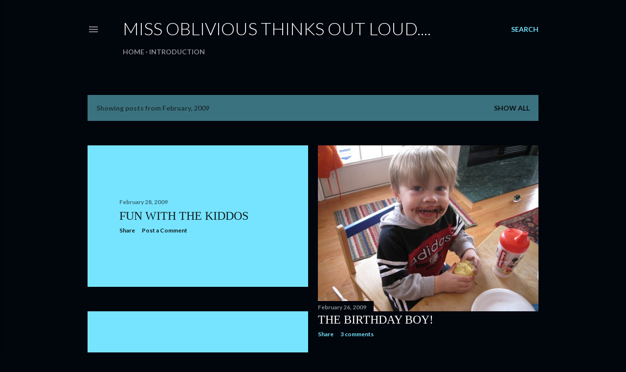

--- FILE ---
content_type: text/html; charset=UTF-8
request_url: https://sharihowerton.blogspot.com/2009/02/
body_size: 24219
content:
<!DOCTYPE html>
<html dir='ltr' lang='en'>
<head>
<meta content='width=device-width, initial-scale=1' name='viewport'/>
<title>Miss Oblivious thinks out loud....</title>
<meta content='text/html; charset=UTF-8' http-equiv='Content-Type'/>
<!-- Chrome, Firefox OS and Opera -->
<meta content='#01050c' name='theme-color'/>
<!-- Windows Phone -->
<meta content='#01050c' name='msapplication-navbutton-color'/>
<meta content='blogger' name='generator'/>
<link href='https://sharihowerton.blogspot.com/favicon.ico' rel='icon' type='image/x-icon'/>
<link href='http://sharihowerton.blogspot.com/2009/02/' rel='canonical'/>
<link rel="alternate" type="application/atom+xml" title="Miss Oblivious thinks out loud.... - Atom" href="https://sharihowerton.blogspot.com/feeds/posts/default" />
<link rel="alternate" type="application/rss+xml" title="Miss Oblivious thinks out loud.... - RSS" href="https://sharihowerton.blogspot.com/feeds/posts/default?alt=rss" />
<link rel="service.post" type="application/atom+xml" title="Miss Oblivious thinks out loud.... - Atom" href="https://www.blogger.com/feeds/5808045270006344027/posts/default" />
<!--Can't find substitution for tag [blog.ieCssRetrofitLinks]-->
<meta content='http://sharihowerton.blogspot.com/2009/02/' property='og:url'/>
<meta content='Miss Oblivious thinks out loud....' property='og:title'/>
<meta content='' property='og:description'/>
<meta content='https://blogger.googleusercontent.com/img/b/R29vZ2xl/AVvXsEgChnstLFClmdhw_cRt-MKtQtOjdLSgBauIOLYfsL5woOz1RePbY3rKPS7me0kAlggHjqoz9zLu-o5ukOMrLFCxTjctsh2a4oVnIuLYz3ZJZ9UC5krMogqf8w2P-2M2V8cutSDoeBCXWBQQ/w1200-h630-p-k-no-nu/Andrew&#39;s+2nd+Birthday+009.JPG' property='og:image'/>
<meta content='https://blogger.googleusercontent.com/img/b/R29vZ2xl/AVvXsEjeeYZtYGc7MwO4QjYgsP0Ypmwu8ab7v67cxCry6XI_PjQHd_pwxhXHPve09nfKh7GigIuE115OELkIcAX6B5sd7wyOfFa0fmetywS_FzQC8fikaAk3mAU_AE2qrr5OUk89s7ZyN2GWogPv/w1200-h630-p-k-no-nu/044.JPG' property='og:image'/>
<meta content='https://blogger.googleusercontent.com/img/b/R29vZ2xl/AVvXsEhTsnE2McHYmlX3FgaHnA3clHGpJgRgyA8V7NKqH5WiAfH_ThgupgwaKgwt90wbDzuaofMOy-Z9GIJo5-5O9Wky7IgI9E-F5ZcP_CefAkrEdwntRGOz-PdYy01uhlwn_rNE59DIuTEKCPG1/w1200-h630-p-k-no-nu/February+2009+013.jpg' property='og:image'/>
<style type='text/css'>@font-face{font-family:'Lato';font-style:italic;font-weight:400;font-display:swap;src:url(//fonts.gstatic.com/s/lato/v25/S6u8w4BMUTPHjxsAUi-qNiXg7eU0.woff2)format('woff2');unicode-range:U+0100-02BA,U+02BD-02C5,U+02C7-02CC,U+02CE-02D7,U+02DD-02FF,U+0304,U+0308,U+0329,U+1D00-1DBF,U+1E00-1E9F,U+1EF2-1EFF,U+2020,U+20A0-20AB,U+20AD-20C0,U+2113,U+2C60-2C7F,U+A720-A7FF;}@font-face{font-family:'Lato';font-style:italic;font-weight:400;font-display:swap;src:url(//fonts.gstatic.com/s/lato/v25/S6u8w4BMUTPHjxsAXC-qNiXg7Q.woff2)format('woff2');unicode-range:U+0000-00FF,U+0131,U+0152-0153,U+02BB-02BC,U+02C6,U+02DA,U+02DC,U+0304,U+0308,U+0329,U+2000-206F,U+20AC,U+2122,U+2191,U+2193,U+2212,U+2215,U+FEFF,U+FFFD;}@font-face{font-family:'Lato';font-style:normal;font-weight:300;font-display:swap;src:url(//fonts.gstatic.com/s/lato/v25/S6u9w4BMUTPHh7USSwaPGQ3q5d0N7w.woff2)format('woff2');unicode-range:U+0100-02BA,U+02BD-02C5,U+02C7-02CC,U+02CE-02D7,U+02DD-02FF,U+0304,U+0308,U+0329,U+1D00-1DBF,U+1E00-1E9F,U+1EF2-1EFF,U+2020,U+20A0-20AB,U+20AD-20C0,U+2113,U+2C60-2C7F,U+A720-A7FF;}@font-face{font-family:'Lato';font-style:normal;font-weight:300;font-display:swap;src:url(//fonts.gstatic.com/s/lato/v25/S6u9w4BMUTPHh7USSwiPGQ3q5d0.woff2)format('woff2');unicode-range:U+0000-00FF,U+0131,U+0152-0153,U+02BB-02BC,U+02C6,U+02DA,U+02DC,U+0304,U+0308,U+0329,U+2000-206F,U+20AC,U+2122,U+2191,U+2193,U+2212,U+2215,U+FEFF,U+FFFD;}@font-face{font-family:'Lato';font-style:normal;font-weight:400;font-display:swap;src:url(//fonts.gstatic.com/s/lato/v25/S6uyw4BMUTPHjxAwXiWtFCfQ7A.woff2)format('woff2');unicode-range:U+0100-02BA,U+02BD-02C5,U+02C7-02CC,U+02CE-02D7,U+02DD-02FF,U+0304,U+0308,U+0329,U+1D00-1DBF,U+1E00-1E9F,U+1EF2-1EFF,U+2020,U+20A0-20AB,U+20AD-20C0,U+2113,U+2C60-2C7F,U+A720-A7FF;}@font-face{font-family:'Lato';font-style:normal;font-weight:400;font-display:swap;src:url(//fonts.gstatic.com/s/lato/v25/S6uyw4BMUTPHjx4wXiWtFCc.woff2)format('woff2');unicode-range:U+0000-00FF,U+0131,U+0152-0153,U+02BB-02BC,U+02C6,U+02DA,U+02DC,U+0304,U+0308,U+0329,U+2000-206F,U+20AC,U+2122,U+2191,U+2193,U+2212,U+2215,U+FEFF,U+FFFD;}@font-face{font-family:'Lato';font-style:normal;font-weight:700;font-display:swap;src:url(//fonts.gstatic.com/s/lato/v25/S6u9w4BMUTPHh6UVSwaPGQ3q5d0N7w.woff2)format('woff2');unicode-range:U+0100-02BA,U+02BD-02C5,U+02C7-02CC,U+02CE-02D7,U+02DD-02FF,U+0304,U+0308,U+0329,U+1D00-1DBF,U+1E00-1E9F,U+1EF2-1EFF,U+2020,U+20A0-20AB,U+20AD-20C0,U+2113,U+2C60-2C7F,U+A720-A7FF;}@font-face{font-family:'Lato';font-style:normal;font-weight:700;font-display:swap;src:url(//fonts.gstatic.com/s/lato/v25/S6u9w4BMUTPHh6UVSwiPGQ3q5d0.woff2)format('woff2');unicode-range:U+0000-00FF,U+0131,U+0152-0153,U+02BB-02BC,U+02C6,U+02DA,U+02DC,U+0304,U+0308,U+0329,U+2000-206F,U+20AC,U+2122,U+2191,U+2193,U+2212,U+2215,U+FEFF,U+FFFD;}</style>
<style id='page-skin-1' type='text/css'><!--
/*! normalize.css v3.0.1 | MIT License | git.io/normalize */html{font-family:sans-serif;-ms-text-size-adjust:100%;-webkit-text-size-adjust:100%}body{margin:0}article,aside,details,figcaption,figure,footer,header,hgroup,main,nav,section,summary{display:block}audio,canvas,progress,video{display:inline-block;vertical-align:baseline}audio:not([controls]){display:none;height:0}[hidden],template{display:none}a{background:transparent}a:active,a:hover{outline:0}abbr[title]{border-bottom:1px dotted}b,strong{font-weight:bold}dfn{font-style:italic}h1{font-size:2em;margin:.67em 0}mark{background:#ff0;color:#000}small{font-size:80%}sub,sup{font-size:75%;line-height:0;position:relative;vertical-align:baseline}sup{top:-0.5em}sub{bottom:-0.25em}img{border:0}svg:not(:root){overflow:hidden}figure{margin:1em 40px}hr{-moz-box-sizing:content-box;box-sizing:content-box;height:0}pre{overflow:auto}code,kbd,pre,samp{font-family:monospace,monospace;font-size:1em}button,input,optgroup,select,textarea{color:inherit;font:inherit;margin:0}button{overflow:visible}button,select{text-transform:none}button,html input[type="button"],input[type="reset"],input[type="submit"]{-webkit-appearance:button;cursor:pointer}button[disabled],html input[disabled]{cursor:default}button::-moz-focus-inner,input::-moz-focus-inner{border:0;padding:0}input{line-height:normal}input[type="checkbox"],input[type="radio"]{box-sizing:border-box;padding:0}input[type="number"]::-webkit-inner-spin-button,input[type="number"]::-webkit-outer-spin-button{height:auto}input[type="search"]{-webkit-appearance:textfield;-moz-box-sizing:content-box;-webkit-box-sizing:content-box;box-sizing:content-box}input[type="search"]::-webkit-search-cancel-button,input[type="search"]::-webkit-search-decoration{-webkit-appearance:none}fieldset{border:1px solid #c0c0c0;margin:0 2px;padding:.35em .625em .75em}legend{border:0;padding:0}textarea{overflow:auto}optgroup{font-weight:bold}table{border-collapse:collapse;border-spacing:0}td,th{padding:0}
/*!************************************************
* Blogger Template Style
* Name: Soho
**************************************************/
body{
overflow-wrap:break-word;
word-break:break-word;
word-wrap:break-word
}
.hidden{
display:none
}
.invisible{
visibility:hidden
}
.container::after,.float-container::after{
clear:both;
content:"";
display:table
}
.clearboth{
clear:both
}
#comments .comment .comment-actions,.subscribe-popup .FollowByEmail .follow-by-email-submit{
background:0 0;
border:0;
box-shadow:none;
color:#77e4ff;
cursor:pointer;
font-size:14px;
font-weight:700;
outline:0;
text-decoration:none;
text-transform:uppercase;
width:auto
}
.dim-overlay{
background-color:rgba(0,0,0,.54);
height:100vh;
left:0;
position:fixed;
top:0;
width:100%
}
#sharing-dim-overlay{
background-color:transparent
}
input::-ms-clear{
display:none
}
.blogger-logo,.svg-icon-24.blogger-logo{
fill:#ff9800;
opacity:1
}
.loading-spinner-large{
-webkit-animation:mspin-rotate 1.568s infinite linear;
animation:mspin-rotate 1.568s infinite linear;
height:48px;
overflow:hidden;
position:absolute;
width:48px;
z-index:200
}
.loading-spinner-large>div{
-webkit-animation:mspin-revrot 5332ms infinite steps(4);
animation:mspin-revrot 5332ms infinite steps(4)
}
.loading-spinner-large>div>div{
-webkit-animation:mspin-singlecolor-large-film 1333ms infinite steps(81);
animation:mspin-singlecolor-large-film 1333ms infinite steps(81);
background-size:100%;
height:48px;
width:3888px
}
.mspin-black-large>div>div,.mspin-grey_54-large>div>div{
background-image:url(https://www.blogblog.com/indie/mspin_black_large.svg)
}
.mspin-white-large>div>div{
background-image:url(https://www.blogblog.com/indie/mspin_white_large.svg)
}
.mspin-grey_54-large{
opacity:.54
}
@-webkit-keyframes mspin-singlecolor-large-film{
from{
-webkit-transform:translateX(0);
transform:translateX(0)
}
to{
-webkit-transform:translateX(-3888px);
transform:translateX(-3888px)
}
}
@keyframes mspin-singlecolor-large-film{
from{
-webkit-transform:translateX(0);
transform:translateX(0)
}
to{
-webkit-transform:translateX(-3888px);
transform:translateX(-3888px)
}
}
@-webkit-keyframes mspin-rotate{
from{
-webkit-transform:rotate(0);
transform:rotate(0)
}
to{
-webkit-transform:rotate(360deg);
transform:rotate(360deg)
}
}
@keyframes mspin-rotate{
from{
-webkit-transform:rotate(0);
transform:rotate(0)
}
to{
-webkit-transform:rotate(360deg);
transform:rotate(360deg)
}
}
@-webkit-keyframes mspin-revrot{
from{
-webkit-transform:rotate(0);
transform:rotate(0)
}
to{
-webkit-transform:rotate(-360deg);
transform:rotate(-360deg)
}
}
@keyframes mspin-revrot{
from{
-webkit-transform:rotate(0);
transform:rotate(0)
}
to{
-webkit-transform:rotate(-360deg);
transform:rotate(-360deg)
}
}
.skip-navigation{
background-color:#fff;
box-sizing:border-box;
color:#000;
display:block;
height:0;
left:0;
line-height:50px;
overflow:hidden;
padding-top:0;
position:fixed;
text-align:center;
top:0;
-webkit-transition:box-shadow .3s,height .3s,padding-top .3s;
transition:box-shadow .3s,height .3s,padding-top .3s;
width:100%;
z-index:900
}
.skip-navigation:focus{
box-shadow:0 4px 5px 0 rgba(0,0,0,.14),0 1px 10px 0 rgba(0,0,0,.12),0 2px 4px -1px rgba(0,0,0,.2);
height:50px
}
#main{
outline:0
}
.main-heading{
position:absolute;
clip:rect(1px,1px,1px,1px);
padding:0;
border:0;
height:1px;
width:1px;
overflow:hidden
}
.Attribution{
margin-top:1em;
text-align:center
}
.Attribution .blogger img,.Attribution .blogger svg{
vertical-align:bottom
}
.Attribution .blogger img{
margin-right:.5em
}
.Attribution div{
line-height:24px;
margin-top:.5em
}
.Attribution .copyright,.Attribution .image-attribution{
font-size:.7em;
margin-top:1.5em
}
.BLOG_mobile_video_class{
display:none
}
.bg-photo{
background-attachment:scroll!important
}
body .CSS_LIGHTBOX{
z-index:900
}
.extendable .show-less,.extendable .show-more{
border-color:#77e4ff;
color:#77e4ff;
margin-top:8px
}
.extendable .show-less.hidden,.extendable .show-more.hidden{
display:none
}
.inline-ad{
display:none;
max-width:100%;
overflow:hidden
}
.adsbygoogle{
display:block
}
#cookieChoiceInfo{
bottom:0;
top:auto
}
iframe.b-hbp-video{
border:0
}
.post-body img{
max-width:100%
}
.post-body iframe{
max-width:100%
}
.post-body a[imageanchor="1"]{
display:inline-block
}
.byline{
margin-right:1em
}
.byline:last-child{
margin-right:0
}
.link-copied-dialog{
max-width:520px;
outline:0
}
.link-copied-dialog .modal-dialog-buttons{
margin-top:8px
}
.link-copied-dialog .goog-buttonset-default{
background:0 0;
border:0
}
.link-copied-dialog .goog-buttonset-default:focus{
outline:0
}
.paging-control-container{
margin-bottom:16px
}
.paging-control-container .paging-control{
display:inline-block
}
.paging-control-container .comment-range-text::after,.paging-control-container .paging-control{
color:#77e4ff
}
.paging-control-container .comment-range-text,.paging-control-container .paging-control{
margin-right:8px
}
.paging-control-container .comment-range-text::after,.paging-control-container .paging-control::after{
content:"\b7";
cursor:default;
padding-left:8px;
pointer-events:none
}
.paging-control-container .comment-range-text:last-child::after,.paging-control-container .paging-control:last-child::after{
content:none
}
.byline.reactions iframe{
height:20px
}
.b-notification{
color:#000;
background-color:#fff;
border-bottom:solid 1px #000;
box-sizing:border-box;
padding:16px 32px;
text-align:center
}
.b-notification.visible{
-webkit-transition:margin-top .3s cubic-bezier(.4,0,.2,1);
transition:margin-top .3s cubic-bezier(.4,0,.2,1)
}
.b-notification.invisible{
position:absolute
}
.b-notification-close{
position:absolute;
right:8px;
top:8px
}
.no-posts-message{
line-height:40px;
text-align:center
}
@media screen and (max-width:1162px){
body.item-view .post-body a[imageanchor="1"][style*="float: left;"],body.item-view .post-body a[imageanchor="1"][style*="float: right;"]{
float:none!important;
clear:none!important
}
body.item-view .post-body a[imageanchor="1"] img{
display:block;
height:auto;
margin:0 auto
}
body.item-view .post-body>.separator:first-child>a[imageanchor="1"]:first-child{
margin-top:20px
}
.post-body a[imageanchor]{
display:block
}
body.item-view .post-body a[imageanchor="1"]{
margin-left:0!important;
margin-right:0!important
}
body.item-view .post-body a[imageanchor="1"]+a[imageanchor="1"]{
margin-top:16px
}
}
.item-control{
display:none
}
#comments{
border-top:1px dashed rgba(0,0,0,.54);
margin-top:20px;
padding:20px
}
#comments .comment-thread ol{
margin:0;
padding-left:0;
padding-left:0
}
#comments .comment .comment-replybox-single,#comments .comment-thread .comment-replies{
margin-left:60px
}
#comments .comment-thread .thread-count{
display:none
}
#comments .comment{
list-style-type:none;
padding:0 0 30px;
position:relative
}
#comments .comment .comment{
padding-bottom:8px
}
.comment .avatar-image-container{
position:absolute
}
.comment .avatar-image-container img{
border-radius:50%
}
.avatar-image-container svg,.comment .avatar-image-container .avatar-icon{
border-radius:50%;
border:solid 1px #ffffff;
box-sizing:border-box;
fill:#ffffff;
height:35px;
margin:0;
padding:7px;
width:35px
}
.comment .comment-block{
margin-top:10px;
margin-left:60px;
padding-bottom:0
}
#comments .comment-author-header-wrapper{
margin-left:40px
}
#comments .comment .thread-expanded .comment-block{
padding-bottom:20px
}
#comments .comment .comment-header .user,#comments .comment .comment-header .user a{
color:#ffffff;
font-style:normal;
font-weight:700
}
#comments .comment .comment-actions{
bottom:0;
margin-bottom:15px;
position:absolute
}
#comments .comment .comment-actions>*{
margin-right:8px
}
#comments .comment .comment-header .datetime{
bottom:0;
color:rgba(255, 255, 255, 0.54);
display:inline-block;
font-size:13px;
font-style:italic;
margin-left:8px
}
#comments .comment .comment-footer .comment-timestamp a,#comments .comment .comment-header .datetime a{
color:rgba(255, 255, 255, 0.54)
}
#comments .comment .comment-content,.comment .comment-body{
margin-top:12px;
word-break:break-word
}
.comment-body{
margin-bottom:12px
}
#comments.embed[data-num-comments="0"]{
border:0;
margin-top:0;
padding-top:0
}
#comments.embed[data-num-comments="0"] #comment-post-message,#comments.embed[data-num-comments="0"] div.comment-form>p,#comments.embed[data-num-comments="0"] p.comment-footer{
display:none
}
#comment-editor-src{
display:none
}
.comments .comments-content .loadmore.loaded{
max-height:0;
opacity:0;
overflow:hidden
}
.extendable .remaining-items{
height:0;
overflow:hidden;
-webkit-transition:height .3s cubic-bezier(.4,0,.2,1);
transition:height .3s cubic-bezier(.4,0,.2,1)
}
.extendable .remaining-items.expanded{
height:auto
}
.svg-icon-24,.svg-icon-24-button{
cursor:pointer;
height:24px;
width:24px;
min-width:24px
}
.touch-icon{
margin:-12px;
padding:12px
}
.touch-icon:active,.touch-icon:focus{
background-color:rgba(153,153,153,.4);
border-radius:50%
}
svg:not(:root).touch-icon{
overflow:visible
}
html[dir=rtl] .rtl-reversible-icon{
-webkit-transform:scaleX(-1);
-ms-transform:scaleX(-1);
transform:scaleX(-1)
}
.svg-icon-24-button,.touch-icon-button{
background:0 0;
border:0;
margin:0;
outline:0;
padding:0
}
.touch-icon-button .touch-icon:active,.touch-icon-button .touch-icon:focus{
background-color:transparent
}
.touch-icon-button:active .touch-icon,.touch-icon-button:focus .touch-icon{
background-color:rgba(153,153,153,.4);
border-radius:50%
}
.Profile .default-avatar-wrapper .avatar-icon{
border-radius:50%;
border:solid 1px #ffffff;
box-sizing:border-box;
fill:#ffffff;
margin:0
}
.Profile .individual .default-avatar-wrapper .avatar-icon{
padding:25px
}
.Profile .individual .avatar-icon,.Profile .individual .profile-img{
height:120px;
width:120px
}
.Profile .team .default-avatar-wrapper .avatar-icon{
padding:8px
}
.Profile .team .avatar-icon,.Profile .team .default-avatar-wrapper,.Profile .team .profile-img{
height:40px;
width:40px
}
.snippet-container{
margin:0;
position:relative;
overflow:hidden
}
.snippet-fade{
bottom:0;
box-sizing:border-box;
position:absolute;
width:96px
}
.snippet-fade{
right:0
}
.snippet-fade:after{
content:"\2026"
}
.snippet-fade:after{
float:right
}
.centered-top-container.sticky{
left:0;
position:fixed;
right:0;
top:0;
width:auto;
z-index:50;
-webkit-transition-property:opacity,-webkit-transform;
transition-property:opacity,-webkit-transform;
transition-property:transform,opacity;
transition-property:transform,opacity,-webkit-transform;
-webkit-transition-duration:.2s;
transition-duration:.2s;
-webkit-transition-timing-function:cubic-bezier(.4,0,.2,1);
transition-timing-function:cubic-bezier(.4,0,.2,1)
}
.centered-top-placeholder{
display:none
}
.collapsed-header .centered-top-placeholder{
display:block
}
.centered-top-container .Header .replaced h1,.centered-top-placeholder .Header .replaced h1{
display:none
}
.centered-top-container.sticky .Header .replaced h1{
display:block
}
.centered-top-container.sticky .Header .header-widget{
background:0 0
}
.centered-top-container.sticky .Header .header-image-wrapper{
display:none
}
.centered-top-container img,.centered-top-placeholder img{
max-width:100%
}
.collapsible{
-webkit-transition:height .3s cubic-bezier(.4,0,.2,1);
transition:height .3s cubic-bezier(.4,0,.2,1)
}
.collapsible,.collapsible>summary{
display:block;
overflow:hidden
}
.collapsible>:not(summary){
display:none
}
.collapsible[open]>:not(summary){
display:block
}
.collapsible:focus,.collapsible>summary:focus{
outline:0
}
.collapsible>summary{
cursor:pointer;
display:block;
padding:0
}
.collapsible:focus>summary,.collapsible>summary:focus{
background-color:transparent
}
.collapsible>summary::-webkit-details-marker{
display:none
}
.collapsible-title{
-webkit-box-align:center;
-webkit-align-items:center;
-ms-flex-align:center;
align-items:center;
display:-webkit-box;
display:-webkit-flex;
display:-ms-flexbox;
display:flex
}
.collapsible-title .title{
-webkit-box-flex:1;
-webkit-flex:1 1 auto;
-ms-flex:1 1 auto;
flex:1 1 auto;
-webkit-box-ordinal-group:1;
-webkit-order:0;
-ms-flex-order:0;
order:0;
overflow:hidden;
text-overflow:ellipsis;
white-space:nowrap
}
.collapsible-title .chevron-down,.collapsible[open] .collapsible-title .chevron-up{
display:block
}
.collapsible-title .chevron-up,.collapsible[open] .collapsible-title .chevron-down{
display:none
}
.flat-button{
cursor:pointer;
display:inline-block;
font-weight:700;
text-transform:uppercase;
border-radius:2px;
padding:8px;
margin:-8px
}
.flat-icon-button{
background:0 0;
border:0;
margin:0;
outline:0;
padding:0;
margin:-12px;
padding:12px;
cursor:pointer;
box-sizing:content-box;
display:inline-block;
line-height:0
}
.flat-icon-button,.flat-icon-button .splash-wrapper{
border-radius:50%
}
.flat-icon-button .splash.animate{
-webkit-animation-duration:.3s;
animation-duration:.3s
}
.overflowable-container{
max-height:28px;
overflow:hidden;
position:relative
}
.overflow-button{
cursor:pointer
}
#overflowable-dim-overlay{
background:0 0
}
.overflow-popup{
box-shadow:0 2px 2px 0 rgba(0,0,0,.14),0 3px 1px -2px rgba(0,0,0,.2),0 1px 5px 0 rgba(0,0,0,.12);
background-color:#01050c;
left:0;
max-width:calc(100% - 32px);
position:absolute;
top:0;
visibility:hidden;
z-index:101
}
.overflow-popup ul{
list-style:none
}
.overflow-popup .tabs li,.overflow-popup li{
display:block;
height:auto
}
.overflow-popup .tabs li{
padding-left:0;
padding-right:0
}
.overflow-button.hidden,.overflow-popup .tabs li.hidden,.overflow-popup li.hidden{
display:none
}
.search{
display:-webkit-box;
display:-webkit-flex;
display:-ms-flexbox;
display:flex;
line-height:24px;
width:24px
}
.search.focused{
width:100%
}
.search.focused .section{
width:100%
}
.search form{
z-index:101
}
.search h3{
display:none
}
.search form{
display:-webkit-box;
display:-webkit-flex;
display:-ms-flexbox;
display:flex;
-webkit-box-flex:1;
-webkit-flex:1 0 0;
-ms-flex:1 0 0px;
flex:1 0 0;
border-bottom:solid 1px transparent;
padding-bottom:8px
}
.search form>*{
display:none
}
.search.focused form>*{
display:block
}
.search .search-input label{
display:none
}
.centered-top-placeholder.cloned .search form{
z-index:30
}
.search.focused form{
border-color:rgba(255, 255, 255, 0.54);
position:relative;
width:auto
}
.collapsed-header .centered-top-container .search.focused form{
border-bottom-color:transparent
}
.search-expand{
-webkit-box-flex:0;
-webkit-flex:0 0 auto;
-ms-flex:0 0 auto;
flex:0 0 auto
}
.search-expand-text{
display:none
}
.search-close{
display:inline;
vertical-align:middle
}
.search-input{
-webkit-box-flex:1;
-webkit-flex:1 0 1px;
-ms-flex:1 0 1px;
flex:1 0 1px
}
.search-input input{
background:0 0;
border:0;
box-sizing:border-box;
color:rgba(255, 255, 255, 0.54);
display:inline-block;
outline:0;
width:calc(100% - 48px)
}
.search-input input.no-cursor{
color:transparent;
text-shadow:0 0 0 rgba(255, 255, 255, 0.54)
}
.collapsed-header .centered-top-container .search-action,.collapsed-header .centered-top-container .search-input input{
color:rgba(255, 255, 255, 0.54)
}
.collapsed-header .centered-top-container .search-input input.no-cursor{
color:transparent;
text-shadow:0 0 0 rgba(255, 255, 255, 0.54)
}
.collapsed-header .centered-top-container .search-input input.no-cursor:focus,.search-input input.no-cursor:focus{
outline:0
}
.search-focused>*{
visibility:hidden
}
.search-focused .search,.search-focused .search-icon{
visibility:visible
}
.search.focused .search-action{
display:block
}
.search.focused .search-action:disabled{
opacity:.3
}
.widget.Sharing .sharing-button{
display:none
}
.widget.Sharing .sharing-buttons li{
padding:0
}
.widget.Sharing .sharing-buttons li span{
display:none
}
.post-share-buttons{
position:relative
}
.centered-bottom .share-buttons .svg-icon-24,.share-buttons .svg-icon-24{
fill:#ffffff
}
.sharing-open.touch-icon-button:active .touch-icon,.sharing-open.touch-icon-button:focus .touch-icon{
background-color:transparent
}
.share-buttons{
background-color:#01050c;
border-radius:2px;
box-shadow:0 2px 2px 0 rgba(0,0,0,.14),0 3px 1px -2px rgba(0,0,0,.2),0 1px 5px 0 rgba(0,0,0,.12);
color:#ffffff;
list-style:none;
margin:0;
padding:8px 0;
position:absolute;
top:-11px;
min-width:200px;
z-index:101
}
.share-buttons.hidden{
display:none
}
.sharing-button{
background:0 0;
border:0;
margin:0;
outline:0;
padding:0;
cursor:pointer
}
.share-buttons li{
margin:0;
height:48px
}
.share-buttons li:last-child{
margin-bottom:0
}
.share-buttons li .sharing-platform-button{
box-sizing:border-box;
cursor:pointer;
display:block;
height:100%;
margin-bottom:0;
padding:0 16px;
position:relative;
width:100%
}
.share-buttons li .sharing-platform-button:focus,.share-buttons li .sharing-platform-button:hover{
background-color:rgba(128,128,128,.1);
outline:0
}
.share-buttons li svg[class*=" sharing-"],.share-buttons li svg[class^=sharing-]{
position:absolute;
top:10px
}
.share-buttons li span.sharing-platform-button{
position:relative;
top:0
}
.share-buttons li .platform-sharing-text{
display:block;
font-size:16px;
line-height:48px;
white-space:nowrap
}
.share-buttons li .platform-sharing-text{
margin-left:56px
}
.sidebar-container{
background-color:#f7f7f7;
max-width:284px;
overflow-y:auto;
-webkit-transition-property:-webkit-transform;
transition-property:-webkit-transform;
transition-property:transform;
transition-property:transform,-webkit-transform;
-webkit-transition-duration:.3s;
transition-duration:.3s;
-webkit-transition-timing-function:cubic-bezier(0,0,.2,1);
transition-timing-function:cubic-bezier(0,0,.2,1);
width:284px;
z-index:101;
-webkit-overflow-scrolling:touch
}
.sidebar-container .navigation{
line-height:0;
padding:16px
}
.sidebar-container .sidebar-back{
cursor:pointer
}
.sidebar-container .widget{
background:0 0;
margin:0 16px;
padding:16px 0
}
.sidebar-container .widget .title{
color:rgba(255, 255, 255, 0.54);
margin:0
}
.sidebar-container .widget ul{
list-style:none;
margin:0;
padding:0
}
.sidebar-container .widget ul ul{
margin-left:1em
}
.sidebar-container .widget li{
font-size:16px;
line-height:normal
}
.sidebar-container .widget+.widget{
border-top:1px dashed rgba(255, 255, 255, 0.54)
}
.BlogArchive li{
margin:16px 0
}
.BlogArchive li:last-child{
margin-bottom:0
}
.Label li a{
display:inline-block
}
.BlogArchive .post-count,.Label .label-count{
float:right;
margin-left:.25em
}
.BlogArchive .post-count::before,.Label .label-count::before{
content:"("
}
.BlogArchive .post-count::after,.Label .label-count::after{
content:")"
}
.widget.Translate .skiptranslate>div{
display:block!important
}
.widget.Profile .profile-link{
display:-webkit-box;
display:-webkit-flex;
display:-ms-flexbox;
display:flex
}
.widget.Profile .team-member .default-avatar-wrapper,.widget.Profile .team-member .profile-img{
-webkit-box-flex:0;
-webkit-flex:0 0 auto;
-ms-flex:0 0 auto;
flex:0 0 auto;
margin-right:1em
}
.widget.Profile .individual .profile-link{
-webkit-box-orient:vertical;
-webkit-box-direction:normal;
-webkit-flex-direction:column;
-ms-flex-direction:column;
flex-direction:column
}
.widget.Profile .team .profile-link .profile-name{
-webkit-align-self:center;
-ms-flex-item-align:center;
align-self:center;
display:block;
-webkit-box-flex:1;
-webkit-flex:1 1 auto;
-ms-flex:1 1 auto;
flex:1 1 auto
}
.dim-overlay{
background-color:rgba(0,0,0,.54);
z-index:100
}
body.sidebar-visible{
overflow-y:hidden
}
@media screen and (max-width:1439px){
.sidebar-container{
bottom:0;
position:fixed;
top:0;
left:0;
right:auto
}
.sidebar-container.sidebar-invisible{
-webkit-transition-timing-function:cubic-bezier(.4,0,.6,1);
transition-timing-function:cubic-bezier(.4,0,.6,1)
}
html[dir=ltr] .sidebar-container.sidebar-invisible{
-webkit-transform:translateX(-284px);
-ms-transform:translateX(-284px);
transform:translateX(-284px)
}
html[dir=rtl] .sidebar-container.sidebar-invisible{
-webkit-transform:translateX(284px);
-ms-transform:translateX(284px);
transform:translateX(284px)
}
}
@media screen and (min-width:1440px){
.sidebar-container{
position:absolute;
top:0;
left:0;
right:auto
}
.sidebar-container .navigation{
display:none
}
}
.dialog{
box-shadow:0 2px 2px 0 rgba(0,0,0,.14),0 3px 1px -2px rgba(0,0,0,.2),0 1px 5px 0 rgba(0,0,0,.12);
background:#01050c;
box-sizing:border-box;
color:#ffffff;
padding:30px;
position:fixed;
text-align:center;
width:calc(100% - 24px);
z-index:101
}
.dialog input[type=email],.dialog input[type=text]{
background-color:transparent;
border:0;
border-bottom:solid 1px rgba(255,255,255,.12);
color:#ffffff;
display:block;
font-family:Lato, sans-serif;
font-size:16px;
line-height:24px;
margin:auto;
padding-bottom:7px;
outline:0;
text-align:center;
width:100%
}
.dialog input[type=email]::-webkit-input-placeholder,.dialog input[type=text]::-webkit-input-placeholder{
color:#ffffff
}
.dialog input[type=email]::-moz-placeholder,.dialog input[type=text]::-moz-placeholder{
color:#ffffff
}
.dialog input[type=email]:-ms-input-placeholder,.dialog input[type=text]:-ms-input-placeholder{
color:#ffffff
}
.dialog input[type=email]::-ms-input-placeholder,.dialog input[type=text]::-ms-input-placeholder{
color:#ffffff
}
.dialog input[type=email]::placeholder,.dialog input[type=text]::placeholder{
color:#ffffff
}
.dialog input[type=email]:focus,.dialog input[type=text]:focus{
border-bottom:solid 2px #77e4ff;
padding-bottom:6px
}
.dialog input.no-cursor{
color:transparent;
text-shadow:0 0 0 #ffffff
}
.dialog input.no-cursor:focus{
outline:0
}
.dialog input.no-cursor:focus{
outline:0
}
.dialog input[type=submit]{
font-family:Lato, sans-serif
}
.dialog .goog-buttonset-default{
color:#77e4ff
}
.subscribe-popup{
max-width:364px
}
.subscribe-popup h3{
color:#ffffff;
font-size:1.8em;
margin-top:0
}
.subscribe-popup .FollowByEmail h3{
display:none
}
.subscribe-popup .FollowByEmail .follow-by-email-submit{
color:#77e4ff;
display:inline-block;
margin:0 auto;
margin-top:24px;
width:auto;
white-space:normal
}
.subscribe-popup .FollowByEmail .follow-by-email-submit:disabled{
cursor:default;
opacity:.3
}
@media (max-width:800px){
.blog-name div.widget.Subscribe{
margin-bottom:16px
}
body.item-view .blog-name div.widget.Subscribe{
margin:8px auto 16px auto;
width:100%
}
}
body#layout .bg-photo,body#layout .bg-photo-overlay{
display:none
}
body#layout .page_body{
padding:0;
position:relative;
top:0
}
body#layout .page{
display:inline-block;
left:inherit;
position:relative;
vertical-align:top;
width:540px
}
body#layout .centered{
max-width:954px
}
body#layout .navigation{
display:none
}
body#layout .sidebar-container{
display:inline-block;
width:40%
}
body#layout .hamburger-menu,body#layout .search{
display:none
}
body{
background-color:#01050c;
color:#ffffff;
font:normal 400 20px Lato, sans-serif;
height:100%;
margin:0;
min-height:100vh
}
h1,h2,h3,h4,h5,h6{
font-weight:400
}
a{
color:#77e4ff;
text-decoration:none
}
.dim-overlay{
z-index:100
}
body.sidebar-visible .page_body{
overflow-y:scroll
}
.widget .title{
color:#77e4ff;
font:italic normal 14px Lato, sans-serif
}
.extendable .show-less,.extendable .show-more{
color:#77e4ff;
font:normal 700 12px Lato, sans-serif;
margin:12px -8px 0 -8px;
text-transform:uppercase
}
.footer .widget,.main .widget{
margin:50px 0
}
.main .widget .title{
text-transform:uppercase
}
.inline-ad{
display:block;
margin-top:50px
}
.adsbygoogle{
text-align:center
}
.page_body{
display:-webkit-box;
display:-webkit-flex;
display:-ms-flexbox;
display:flex;
-webkit-box-orient:vertical;
-webkit-box-direction:normal;
-webkit-flex-direction:column;
-ms-flex-direction:column;
flex-direction:column;
min-height:100vh;
position:relative;
z-index:20
}
.page_body>*{
-webkit-box-flex:0;
-webkit-flex:0 0 auto;
-ms-flex:0 0 auto;
flex:0 0 auto
}
.page_body>#footer{
margin-top:auto
}
.centered-bottom,.centered-top{
margin:0 32px;
max-width:100%
}
.centered-top{
padding-bottom:12px;
padding-top:12px
}
.sticky .centered-top{
padding-bottom:0;
padding-top:0
}
.centered-top-container,.centered-top-placeholder{
background:#01050c
}
.centered-top{
display:-webkit-box;
display:-webkit-flex;
display:-ms-flexbox;
display:flex;
-webkit-flex-wrap:wrap;
-ms-flex-wrap:wrap;
flex-wrap:wrap;
-webkit-box-pack:justify;
-webkit-justify-content:space-between;
-ms-flex-pack:justify;
justify-content:space-between;
position:relative
}
.sticky .centered-top{
-webkit-flex-wrap:nowrap;
-ms-flex-wrap:nowrap;
flex-wrap:nowrap
}
.centered-top-container .svg-icon-24,.centered-top-placeholder .svg-icon-24{
fill:rgba(255, 255, 255, 0.54)
}
.back-button-container,.hamburger-menu-container{
-webkit-box-flex:0;
-webkit-flex:0 0 auto;
-ms-flex:0 0 auto;
flex:0 0 auto;
height:48px;
-webkit-box-ordinal-group:2;
-webkit-order:1;
-ms-flex-order:1;
order:1
}
.sticky .back-button-container,.sticky .hamburger-menu-container{
-webkit-box-ordinal-group:2;
-webkit-order:1;
-ms-flex-order:1;
order:1
}
.back-button,.hamburger-menu,.search-expand-icon{
cursor:pointer;
margin-top:0
}
.search{
-webkit-box-align:start;
-webkit-align-items:flex-start;
-ms-flex-align:start;
align-items:flex-start;
-webkit-box-flex:0;
-webkit-flex:0 0 auto;
-ms-flex:0 0 auto;
flex:0 0 auto;
height:48px;
margin-left:24px;
-webkit-box-ordinal-group:4;
-webkit-order:3;
-ms-flex-order:3;
order:3
}
.search,.search.focused{
width:auto
}
.search.focused{
position:static
}
.sticky .search{
display:none;
-webkit-box-ordinal-group:5;
-webkit-order:4;
-ms-flex-order:4;
order:4
}
.search .section{
right:0;
margin-top:12px;
position:absolute;
top:12px;
width:0
}
.sticky .search .section{
top:0
}
.search-expand{
background:0 0;
border:0;
margin:0;
outline:0;
padding:0;
color:#77e4ff;
cursor:pointer;
-webkit-box-flex:0;
-webkit-flex:0 0 auto;
-ms-flex:0 0 auto;
flex:0 0 auto;
font:normal 700 12px Lato, sans-serif;
text-transform:uppercase;
word-break:normal
}
.search.focused .search-expand{
visibility:hidden
}
.search .dim-overlay{
background:0 0
}
.search.focused .section{
max-width:400px
}
.search.focused form{
border-color:rgba(255, 255, 255, 0.54);
height:24px
}
.search.focused .search-input{
display:-webkit-box;
display:-webkit-flex;
display:-ms-flexbox;
display:flex;
-webkit-box-flex:1;
-webkit-flex:1 1 auto;
-ms-flex:1 1 auto;
flex:1 1 auto
}
.search-input input{
-webkit-box-flex:1;
-webkit-flex:1 1 auto;
-ms-flex:1 1 auto;
flex:1 1 auto;
font:normal 700 16px Lato, sans-serif
}
.search input[type=submit]{
display:none
}
.subscribe-section-container{
-webkit-box-flex:1;
-webkit-flex:1 0 auto;
-ms-flex:1 0 auto;
flex:1 0 auto;
margin-left:24px;
-webkit-box-ordinal-group:3;
-webkit-order:2;
-ms-flex-order:2;
order:2;
text-align:right
}
.sticky .subscribe-section-container{
-webkit-box-flex:0;
-webkit-flex:0 0 auto;
-ms-flex:0 0 auto;
flex:0 0 auto;
-webkit-box-ordinal-group:4;
-webkit-order:3;
-ms-flex-order:3;
order:3
}
.subscribe-button{
background:0 0;
border:0;
margin:0;
outline:0;
padding:0;
color:#77e4ff;
cursor:pointer;
display:inline-block;
font:normal 700 12px Lato, sans-serif;
line-height:48px;
margin:0;
text-transform:uppercase;
word-break:normal
}
.subscribe-popup h3{
color:#77e4ff;
font:italic normal 14px Lato, sans-serif;
margin-bottom:24px;
text-transform:uppercase
}
.subscribe-popup div.widget.FollowByEmail .follow-by-email-address{
color:#ffffff;
font:italic normal 14px Lato, sans-serif
}
.subscribe-popup div.widget.FollowByEmail .follow-by-email-submit{
color:#77e4ff;
font:normal 700 12px Lato, sans-serif;
margin-top:24px;
text-transform:uppercase
}
.blog-name{
-webkit-box-flex:1;
-webkit-flex:1 1 100%;
-ms-flex:1 1 100%;
flex:1 1 100%;
-webkit-box-ordinal-group:5;
-webkit-order:4;
-ms-flex-order:4;
order:4;
overflow:hidden
}
.sticky .blog-name{
-webkit-box-flex:1;
-webkit-flex:1 1 auto;
-ms-flex:1 1 auto;
flex:1 1 auto;
margin:0 12px;
-webkit-box-ordinal-group:3;
-webkit-order:2;
-ms-flex-order:2;
order:2
}
body.search-view .centered-top.search-focused .blog-name{
display:none
}
.widget.Header h1{
font:normal 300 18px Lato, sans-serif;
margin:0;
text-transform:uppercase
}
.widget.Header h1,.widget.Header h1 a{
color:#ffffff
}
.widget.Header p{
color:rgba(255, 255, 255, 0.54);
font:normal 400 12px Lato, sans-serif;
line-height:1.7
}
.sticky .widget.Header h1{
font-size:16px;
line-height:48px;
overflow:hidden;
overflow-wrap:normal;
text-overflow:ellipsis;
white-space:nowrap;
word-wrap:normal
}
.sticky .widget.Header p{
display:none
}
.sticky{
box-shadow:0 1px 3px rgba(0, 0, 0, 0.1)
}
#page_list_top .widget.PageList{
font:normal 700 14px Lato, sans-serif;
line-height:28px
}
#page_list_top .widget.PageList .title{
display:none
}
#page_list_top .widget.PageList .overflowable-contents{
overflow:hidden
}
#page_list_top .widget.PageList .overflowable-contents ul{
list-style:none;
margin:0;
padding:0
}
#page_list_top .widget.PageList .overflow-popup ul{
list-style:none;
margin:0;
padding:0 20px
}
#page_list_top .widget.PageList .overflowable-contents li{
display:inline-block
}
#page_list_top .widget.PageList .overflowable-contents li.hidden{
display:none
}
#page_list_top .widget.PageList .overflowable-contents li:not(:first-child):before{
color:rgba(255, 255, 255, 0.54);
content:"\b7"
}
#page_list_top .widget.PageList .overflow-button a,#page_list_top .widget.PageList .overflow-popup li a,#page_list_top .widget.PageList .overflowable-contents li a{
color:rgba(255, 255, 255, 0.54);
font:normal 700 14px Lato, sans-serif;
line-height:28px;
text-transform:uppercase
}
#page_list_top .widget.PageList .overflow-popup li.selected a,#page_list_top .widget.PageList .overflowable-contents li.selected a{
color:rgba(255, 255, 255, 0.54);
font:normal 700 14px Lato, sans-serif;
line-height:28px
}
#page_list_top .widget.PageList .overflow-button{
display:inline
}
.sticky #page_list_top{
display:none
}
body.homepage-view .hero-image.has-image{
background:#01050c url(//4.bp.blogspot.com/-XmrwqbLPGF8/WNr6xnkdV_I/AAAAAAAADzw/VvdZuNrChvc2LShXanNaqJowl-0uFdSQgCK4B/s0/front%2Bcover%2B%25282%2529.jpg) repeat scroll top left;
background-attachment:scroll;
background-color:#01050c;
background-size:cover;
height:62.5vw;
max-height:75vh;
min-height:200px;
width:100%
}
.post-filter-message{
background-color:#3b727f;
color:rgba(0, 0, 0, 0.54);
display:-webkit-box;
display:-webkit-flex;
display:-ms-flexbox;
display:flex;
-webkit-flex-wrap:wrap;
-ms-flex-wrap:wrap;
flex-wrap:wrap;
font:normal 700 12px Lato, sans-serif;
-webkit-box-pack:justify;
-webkit-justify-content:space-between;
-ms-flex-pack:justify;
justify-content:space-between;
margin-top:50px;
padding:18px
}
.post-filter-message .message-container{
-webkit-box-flex:1;
-webkit-flex:1 1 auto;
-ms-flex:1 1 auto;
flex:1 1 auto;
min-width:0
}
.post-filter-message .home-link-container{
-webkit-box-flex:0;
-webkit-flex:0 0 auto;
-ms-flex:0 0 auto;
flex:0 0 auto
}
.post-filter-message .search-label,.post-filter-message .search-query{
color:rgba(0, 0, 0, 0.87);
font:normal 700 12px Lato, sans-serif;
text-transform:uppercase
}
.post-filter-message .home-link,.post-filter-message .home-link a{
color:rgba(0, 0, 0, 0.87);
font:normal 700 12px Lato, sans-serif;
text-transform:uppercase
}
.widget.FeaturedPost .thumb.hero-thumb{
background-position:center;
background-size:cover;
height:360px
}
.widget.FeaturedPost .featured-post-snippet:before{
content:"\2014"
}
.snippet-container,.snippet-fade{
font:normal 400 14px Lato, sans-serif;
line-height:23.8px
}
.snippet-container{
max-height:166.6px;
overflow:hidden
}
.snippet-fade{
background:-webkit-linear-gradient(left,#01050c 0,#01050c 20%,rgba(1, 5, 12, 0) 100%);
background:linear-gradient(to left,#01050c 0,#01050c 20%,rgba(1, 5, 12, 0) 100%);
color:#ffffff
}
.post-sidebar{
display:none
}
.widget.Blog .blog-posts .post-outer-container{
width:100%
}
.no-posts{
text-align:center
}
body.feed-view .widget.Blog .blog-posts .post-outer-container,body.item-view .widget.Blog .blog-posts .post-outer{
margin-bottom:50px
}
.widget.Blog .post.no-featured-image,.widget.PopularPosts .post.no-featured-image{
background-color:#77e4ff;
padding:30px
}
.widget.Blog .post>.post-share-buttons-top{
right:0;
position:absolute;
top:0
}
.widget.Blog .post>.post-share-buttons-bottom{
bottom:0;
right:0;
position:absolute
}
.blog-pager{
text-align:right
}
.blog-pager a{
color:#77e4ff;
font:normal 700 12px Lato, sans-serif;
text-transform:uppercase
}
.blog-pager .blog-pager-newer-link,.blog-pager .home-link{
display:none
}
.post-title{
font:normal normal 20px Verdana, Geneva, sans-serif;
margin:0;
text-transform:uppercase
}
.post-title,.post-title a{
color:#ffffff
}
.post.no-featured-image .post-title,.post.no-featured-image .post-title a{
color:rgba(0, 0, 0, 0.87)
}
body.item-view .post-body-container:before{
content:"\2014"
}
.post-body{
color:#ffffff;
font:normal 400 14px Lato, sans-serif;
line-height:1.7
}
.post-body blockquote{
color:#ffffff;
font:normal 700 16px Lato, sans-serif;
line-height:1.7;
margin-left:0;
margin-right:0
}
.post-body img{
height:auto;
max-width:100%
}
.post-body .tr-caption{
color:#ffffff;
font:normal 400 16px Lato, sans-serif;
line-height:1.7
}
.snippet-thumbnail{
position:relative
}
.snippet-thumbnail .post-header{
background:#01050c;
bottom:0;
margin-bottom:0;
padding-right:15px;
padding-bottom:5px;
padding-top:5px;
position:absolute
}
.snippet-thumbnail img{
width:100%
}
.post-footer,.post-header{
margin:8px 0
}
body.item-view .widget.Blog .post-header{
margin:0 0 16px 0
}
body.item-view .widget.Blog .post-footer{
margin:50px 0 0 0
}
.widget.FeaturedPost .post-footer{
display:-webkit-box;
display:-webkit-flex;
display:-ms-flexbox;
display:flex;
-webkit-flex-wrap:wrap;
-ms-flex-wrap:wrap;
flex-wrap:wrap;
-webkit-box-pack:justify;
-webkit-justify-content:space-between;
-ms-flex-pack:justify;
justify-content:space-between
}
.widget.FeaturedPost .post-footer>*{
-webkit-box-flex:0;
-webkit-flex:0 1 auto;
-ms-flex:0 1 auto;
flex:0 1 auto
}
.widget.FeaturedPost .post-footer,.widget.FeaturedPost .post-footer a,.widget.FeaturedPost .post-footer button{
line-height:1.7
}
.jump-link{
margin:-8px
}
.post-header,.post-header a,.post-header button{
color:rgba(255, 255, 255, 0.54);
font:normal 700 12px Lato, sans-serif
}
.post.no-featured-image .post-header,.post.no-featured-image .post-header a,.post.no-featured-image .post-header button{
color:rgba(0, 0, 0, 0.54)
}
.post-footer,.post-footer a,.post-footer button{
color:#77e4ff;
font:normal 700 12px Lato, sans-serif
}
.post.no-featured-image .post-footer,.post.no-featured-image .post-footer a,.post.no-featured-image .post-footer button{
color:rgba(0, 0, 0, 0.87)
}
body.item-view .post-footer-line{
line-height:2.3
}
.byline{
display:inline-block
}
.byline .flat-button{
text-transform:none
}
.post-header .byline:not(:last-child):after{
content:"\b7"
}
.post-header .byline:not(:last-child){
margin-right:0
}
.byline.post-labels a{
display:inline-block;
word-break:break-all
}
.byline.post-labels a:not(:last-child):after{
content:","
}
.byline.reactions .reactions-label{
line-height:22px;
vertical-align:top
}
.post-share-buttons{
margin-left:0
}
.share-buttons{
background-color:#252525;
border-radius:0;
box-shadow:0 1px 1px 1px rgba(0, 0, 0, 0.1);
color:rgba(255, 255, 255, 0.87);
font:normal 400 16px Lato, sans-serif
}
.share-buttons .svg-icon-24{
fill:#77e4ff
}
#comment-holder .continue{
display:none
}
#comment-editor{
margin-bottom:20px;
margin-top:20px
}
.widget.Attribution,.widget.Attribution .copyright,.widget.Attribution .copyright a,.widget.Attribution .image-attribution,.widget.Attribution .image-attribution a,.widget.Attribution a{
color:rgba(255, 255, 255, 0.54);
font:normal 700 12px Lato, sans-serif
}
.widget.Attribution svg{
fill:rgba(255, 255, 255, 0.54)
}
.widget.Attribution .blogger a{
display:-webkit-box;
display:-webkit-flex;
display:-ms-flexbox;
display:flex;
-webkit-align-content:center;
-ms-flex-line-pack:center;
align-content:center;
-webkit-box-pack:center;
-webkit-justify-content:center;
-ms-flex-pack:center;
justify-content:center;
line-height:24px
}
.widget.Attribution .blogger svg{
margin-right:8px
}
.widget.Profile ul{
list-style:none;
padding:0
}
.widget.Profile .individual .default-avatar-wrapper,.widget.Profile .individual .profile-img{
border-radius:50%;
display:inline-block;
height:120px;
width:120px
}
.widget.Profile .individual .profile-data a,.widget.Profile .team .profile-name{
color:#ffffff;
font:normal 300 20px Lato, sans-serif;
text-transform:none
}
.widget.Profile .individual dd{
color:#ffffff;
font:normal 400 20px Lato, sans-serif;
margin:0 auto
}
.widget.Profile .individual .profile-link,.widget.Profile .team .visit-profile{
color:#77e4ff;
font:normal 700 12px Lato, sans-serif;
text-transform:uppercase
}
.widget.Profile .team .default-avatar-wrapper,.widget.Profile .team .profile-img{
border-radius:50%;
float:left;
height:40px;
width:40px
}
.widget.Profile .team .profile-link .profile-name-wrapper{
-webkit-box-flex:1;
-webkit-flex:1 1 auto;
-ms-flex:1 1 auto;
flex:1 1 auto
}
.widget.Label li,.widget.Label span.label-size{
color:#77e4ff;
display:inline-block;
font:normal 700 12px Lato, sans-serif;
word-break:break-all
}
.widget.Label li:not(:last-child):after,.widget.Label span.label-size:not(:last-child):after{
content:","
}
.widget.PopularPosts .post{
margin-bottom:50px
}
body.item-view #sidebar .widget.PopularPosts{
margin-left:40px;
width:inherit
}
#comments{
border-top:none;
padding:0
}
#comments .comment .comment-footer,#comments .comment .comment-header,#comments .comment .comment-header .datetime,#comments .comment .comment-header .datetime a{
color:rgba(255, 255, 255, 0.54);
font:normal 700 12px Lato, sans-serif
}
#comments .comment .comment-author,#comments .comment .comment-author a,#comments .comment .comment-header .user,#comments .comment .comment-header .user a{
color:#ffffff;
font:normal 700 12px Lato, sans-serif
}
#comments .comment .comment-body,#comments .comment .comment-content{
color:#ffffff;
font:normal 400 16px Lato, sans-serif
}
#comments .comment .comment-actions,#comments .footer,#comments .footer a,#comments .loadmore,#comments .paging-control{
color:#77e4ff;
font:normal 700 12px Lato, sans-serif;
text-transform:uppercase
}
#commentsHolder{
border-bottom:none;
border-top:none
}
#comments .comment-form h4{
position:absolute;
clip:rect(1px,1px,1px,1px);
padding:0;
border:0;
height:1px;
width:1px;
overflow:hidden
}
.sidebar-container{
background-color:#01050c;
color:rgba(255, 255, 255, 0.54);
font:normal 700 14px Lato, sans-serif;
min-height:100%
}
html[dir=ltr] .sidebar-container{
box-shadow:1px 0 3px rgba(0, 0, 0, 0.1)
}
html[dir=rtl] .sidebar-container{
box-shadow:-1px 0 3px rgba(0, 0, 0, 0.1)
}
.sidebar-container a{
color:#77e4ff
}
.sidebar-container .svg-icon-24{
fill:rgba(255, 255, 255, 0.54)
}
.sidebar-container .widget{
margin:0;
margin-left:40px;
padding:40px;
padding-left:0
}
.sidebar-container .widget+.widget{
border-top:1px solid rgba(255, 255, 255, 0.54)
}
.sidebar-container .widget .title{
color:rgba(255, 255, 255, 0.54);
font:normal 700 16px Lato, sans-serif
}
.sidebar-container .widget ul li,.sidebar-container .widget.BlogArchive #ArchiveList li{
font:normal 700 14px Lato, sans-serif;
margin:1em 0 0 0
}
.sidebar-container .BlogArchive .post-count,.sidebar-container .Label .label-count{
float:none
}
.sidebar-container .Label li a{
display:inline
}
.sidebar-container .widget.Profile .default-avatar-wrapper .avatar-icon{
border-color:#ffffff;
fill:#ffffff
}
.sidebar-container .widget.Profile .individual{
text-align:center
}
.sidebar-container .widget.Profile .individual dd:before{
content:"\2014";
display:block
}
.sidebar-container .widget.Profile .individual .profile-data a,.sidebar-container .widget.Profile .team .profile-name{
color:#ffffff;
font:normal 300 20px Lato, sans-serif
}
.sidebar-container .widget.Profile .individual dd{
color:rgba(255, 255, 255, 0.87);
font:normal 400 12px Lato, sans-serif;
margin:0 30px
}
.sidebar-container .widget.Profile .individual .profile-link,.sidebar-container .widget.Profile .team .visit-profile{
color:#77e4ff;
font:normal 700 14px Lato, sans-serif
}
.sidebar-container .snippet-fade{
background:-webkit-linear-gradient(left,#01050c 0,#01050c 20%,rgba(1, 5, 12, 0) 100%);
background:linear-gradient(to left,#01050c 0,#01050c 20%,rgba(1, 5, 12, 0) 100%)
}
@media screen and (min-width:640px){
.centered-bottom,.centered-top{
margin:0 auto;
width:576px
}
.centered-top{
-webkit-flex-wrap:nowrap;
-ms-flex-wrap:nowrap;
flex-wrap:nowrap;
padding-bottom:24px;
padding-top:36px
}
.blog-name{
-webkit-box-flex:1;
-webkit-flex:1 1 auto;
-ms-flex:1 1 auto;
flex:1 1 auto;
min-width:0;
-webkit-box-ordinal-group:3;
-webkit-order:2;
-ms-flex-order:2;
order:2
}
.sticky .blog-name{
margin:0
}
.back-button-container,.hamburger-menu-container{
margin-right:36px;
-webkit-box-ordinal-group:2;
-webkit-order:1;
-ms-flex-order:1;
order:1
}
.search{
margin-left:36px;
-webkit-box-ordinal-group:5;
-webkit-order:4;
-ms-flex-order:4;
order:4
}
.search .section{
top:36px
}
.sticky .search{
display:block
}
.subscribe-section-container{
-webkit-box-flex:0;
-webkit-flex:0 0 auto;
-ms-flex:0 0 auto;
flex:0 0 auto;
margin-left:36px;
-webkit-box-ordinal-group:4;
-webkit-order:3;
-ms-flex-order:3;
order:3
}
.subscribe-button{
font:normal 700 14px Lato, sans-serif;
line-height:48px
}
.subscribe-popup h3{
font:italic normal 16px Lato, sans-serif
}
.subscribe-popup div.widget.FollowByEmail .follow-by-email-address{
font:italic normal 16px Lato, sans-serif
}
.subscribe-popup div.widget.FollowByEmail .follow-by-email-submit{
font:normal 700 14px Lato, sans-serif
}
.widget .title{
font:italic normal 16px Lato, sans-serif
}
.widget.Blog .post.no-featured-image,.widget.PopularPosts .post.no-featured-image{
padding:65px
}
.post-title{
font:normal normal 24px 'Times New Roman', Times, FreeSerif, serif
}
.blog-pager a{
font:normal 700 14px Lato, sans-serif
}
.widget.Header h1{
font:normal 300 36px Lato, sans-serif
}
.sticky .widget.Header h1{
font-size:24px
}
}
@media screen and (min-width:1162px){
.centered-bottom,.centered-top{
width:922px
}
.back-button-container,.hamburger-menu-container{
margin-right:48px
}
.search{
margin-left:48px
}
.search-expand{
font:normal 700 14px Lato, sans-serif;
line-height:48px
}
.search-expand-text{
display:block
}
.search-expand-icon{
display:none
}
.subscribe-section-container{
margin-left:48px
}
.post-filter-message{
font:normal 700 14px Lato, sans-serif
}
.post-filter-message .search-label,.post-filter-message .search-query{
font:normal 700 14px Lato, sans-serif
}
.post-filter-message .home-link{
font:normal 700 14px Lato, sans-serif
}
.widget.Blog .blog-posts .post-outer-container{
width:451px
}
body.error-view .widget.Blog .blog-posts .post-outer-container,body.item-view .widget.Blog .blog-posts .post-outer-container{
width:100%
}
body.item-view .widget.Blog .blog-posts .post-outer{
display:-webkit-box;
display:-webkit-flex;
display:-ms-flexbox;
display:flex
}
#comments,body.item-view .post-outer-container .inline-ad,body.item-view .widget.PopularPosts{
margin-left:220px;
width:682px
}
.post-sidebar{
box-sizing:border-box;
display:block;
font:normal 700 14px Lato, sans-serif;
padding-right:20px;
width:220px
}
.post-sidebar-item{
margin-bottom:30px
}
.post-sidebar-item ul{
list-style:none;
padding:0
}
.post-sidebar-item .sharing-button{
color:#77e4ff;
cursor:pointer;
display:inline-block;
font:normal 700 14px Lato, sans-serif;
line-height:normal;
word-break:normal
}
.post-sidebar-labels li{
margin-bottom:8px
}
body.item-view .widget.Blog .post{
width:682px
}
.widget.Blog .post.no-featured-image,.widget.PopularPosts .post.no-featured-image{
padding:100px 65px
}
.page .widget.FeaturedPost .post-content{
display:-webkit-box;
display:-webkit-flex;
display:-ms-flexbox;
display:flex;
-webkit-box-pack:justify;
-webkit-justify-content:space-between;
-ms-flex-pack:justify;
justify-content:space-between
}
.page .widget.FeaturedPost .thumb-link{
display:-webkit-box;
display:-webkit-flex;
display:-ms-flexbox;
display:flex
}
.page .widget.FeaturedPost .thumb.hero-thumb{
height:auto;
min-height:300px;
width:451px
}
.page .widget.FeaturedPost .post-content.has-featured-image .post-text-container{
width:425px
}
.page .widget.FeaturedPost .post-content.no-featured-image .post-text-container{
width:100%
}
.page .widget.FeaturedPost .post-header{
margin:0 0 8px 0
}
.page .widget.FeaturedPost .post-footer{
margin:8px 0 0 0
}
.post-body{
font:normal 400 16px Lato, sans-serif;
line-height:1.7
}
.post-body blockquote{
font:normal 700 24px Lato, sans-serif;
line-height:1.7
}
.snippet-container,.snippet-fade{
font:normal 400 16px Lato, sans-serif;
line-height:27.2px
}
.snippet-container{
max-height:326.4px
}
.widget.Profile .individual .profile-data a,.widget.Profile .team .profile-name{
font:normal 300 24px Lato, sans-serif
}
.widget.Profile .individual .profile-link,.widget.Profile .team .visit-profile{
font:normal 700 14px Lato, sans-serif
}
}
@media screen and (min-width:1440px){
body{
position:relative
}
.page_body{
margin-left:284px
}
.sticky .centered-top{
padding-left:284px
}
.hamburger-menu-container{
display:none
}
.sidebar-container{
overflow:visible;
z-index:32
}
}

--></style>
<style id='template-skin-1' type='text/css'><!--
body#layout .hidden,
body#layout .invisible {
display: inherit;
}
body#layout .page {
width: 60%;
}
body#layout.ltr .page {
float: right;
}
body#layout.rtl .page {
float: left;
}
body#layout .sidebar-container {
width: 40%;
}
body#layout.ltr .sidebar-container {
float: left;
}
body#layout.rtl .sidebar-container {
float: right;
}
--></style>
<script async='async' src='https://www.gstatic.com/external_hosted/imagesloaded/imagesloaded-3.1.8.min.js'></script>
<script async='async' src='https://www.gstatic.com/external_hosted/vanillamasonry-v3_1_5/masonry.pkgd.min.js'></script>
<script async='async' src='https://www.gstatic.com/external_hosted/clipboardjs/clipboard.min.js'></script>
<style>
    body.homepage-view .hero-image.has-image {background-image:url(\/\/4.bp.blogspot.com\/-XmrwqbLPGF8\/WNr6xnkdV_I\/AAAAAAAADzw\/VvdZuNrChvc2LShXanNaqJowl-0uFdSQgCK4B\/s0\/front%2Bcover%2B%25282%2529.jpg);}
    
@media (max-width: 320px) { body.homepage-view .hero-image.has-image {background-image:url(\/\/4.bp.blogspot.com\/-XmrwqbLPGF8\/WNr6xnkdV_I\/AAAAAAAADzw\/VvdZuNrChvc2LShXanNaqJowl-0uFdSQgCK4B\/w320\/front%2Bcover%2B%25282%2529.jpg);}}
@media (max-width: 640px) and (min-width: 321px) { body.homepage-view .hero-image.has-image {background-image:url(\/\/4.bp.blogspot.com\/-XmrwqbLPGF8\/WNr6xnkdV_I\/AAAAAAAADzw\/VvdZuNrChvc2LShXanNaqJowl-0uFdSQgCK4B\/w640\/front%2Bcover%2B%25282%2529.jpg);}}
@media (max-width: 800px) and (min-width: 641px) { body.homepage-view .hero-image.has-image {background-image:url(\/\/4.bp.blogspot.com\/-XmrwqbLPGF8\/WNr6xnkdV_I\/AAAAAAAADzw\/VvdZuNrChvc2LShXanNaqJowl-0uFdSQgCK4B\/w800\/front%2Bcover%2B%25282%2529.jpg);}}
@media (max-width: 1024px) and (min-width: 801px) { body.homepage-view .hero-image.has-image {background-image:url(\/\/4.bp.blogspot.com\/-XmrwqbLPGF8\/WNr6xnkdV_I\/AAAAAAAADzw\/VvdZuNrChvc2LShXanNaqJowl-0uFdSQgCK4B\/w1024\/front%2Bcover%2B%25282%2529.jpg);}}
@media (max-width: 1440px) and (min-width: 1025px) { body.homepage-view .hero-image.has-image {background-image:url(\/\/4.bp.blogspot.com\/-XmrwqbLPGF8\/WNr6xnkdV_I\/AAAAAAAADzw\/VvdZuNrChvc2LShXanNaqJowl-0uFdSQgCK4B\/w1440\/front%2Bcover%2B%25282%2529.jpg);}}
@media (max-width: 1680px) and (min-width: 1441px) { body.homepage-view .hero-image.has-image {background-image:url(\/\/4.bp.blogspot.com\/-XmrwqbLPGF8\/WNr6xnkdV_I\/AAAAAAAADzw\/VvdZuNrChvc2LShXanNaqJowl-0uFdSQgCK4B\/w1680\/front%2Bcover%2B%25282%2529.jpg);}}
@media (max-width: 1920px) and (min-width: 1681px) { body.homepage-view .hero-image.has-image {background-image:url(\/\/4.bp.blogspot.com\/-XmrwqbLPGF8\/WNr6xnkdV_I\/AAAAAAAADzw\/VvdZuNrChvc2LShXanNaqJowl-0uFdSQgCK4B\/w1920\/front%2Bcover%2B%25282%2529.jpg);}}
/* Last tag covers anything over one higher than the previous max-size cap. */
@media (min-width: 1921px) { body.homepage-view .hero-image.has-image {background-image:url(\/\/4.bp.blogspot.com\/-XmrwqbLPGF8\/WNr6xnkdV_I\/AAAAAAAADzw\/VvdZuNrChvc2LShXanNaqJowl-0uFdSQgCK4B\/w2560\/front%2Bcover%2B%25282%2529.jpg);}}
  </style>
<meta name='google-adsense-platform-account' content='ca-host-pub-1556223355139109'/>
<meta name='google-adsense-platform-domain' content='blogspot.com'/>

</head>
<body class='archive-view feed-view version-1-3-3 variant-fancy_neon'>
<a class='skip-navigation' href='#main' tabindex='0'>
Skip to main content
</a>
<div class='page'>
<div class='page_body'>
<div class='main-page-body-content'>
<div class='centered-top-placeholder'></div>
<header class='centered-top-container' role='banner'>
<div class='centered-top'>
<div class='hamburger-menu-container'>
<svg class='svg-icon-24 touch-icon hamburger-menu'>
<use xlink:href='/responsive/sprite_v1_6.css.svg#ic_menu_black_24dp' xmlns:xlink='http://www.w3.org/1999/xlink'></use>
</svg>
</div>
<div class='search'>
<button aria-label='Search' class='search-expand touch-icon-button'>
<div class='search-expand-text'>Search</div>
<svg class='svg-icon-24 touch-icon search-expand-icon'>
<use xlink:href='/responsive/sprite_v1_6.css.svg#ic_search_black_24dp' xmlns:xlink='http://www.w3.org/1999/xlink'></use>
</svg>
</button>
<div class='section' id='search_top' name='Search (Top)'><div class='widget BlogSearch' data-version='2' id='BlogSearch1'>
<h3 class='title'>
Search This Blog
</h3>
<div class='widget-content' role='search'>
<form action='https://sharihowerton.blogspot.com/search' target='_top'>
<div class='search-input'>
<input aria-label='Search this blog' autocomplete='off' name='q' placeholder='Search this blog' value=''/>
</div>
<label>
<input type='submit'/>
<svg class='svg-icon-24 touch-icon search-icon'>
<use xlink:href='/responsive/sprite_v1_6.css.svg#ic_search_black_24dp' xmlns:xlink='http://www.w3.org/1999/xlink'></use>
</svg>
</label>
</form>
</div>
</div></div>
</div>
<div class='blog-name'>
<div class='section' id='header' name='Header'><div class='widget Header' data-version='2' id='Header1'>
<div class='header-widget'>
<div>
<h1>
<a href='https://sharihowerton.blogspot.com/'>
Miss Oblivious thinks out loud....
</a>
</h1>
</div>
<p>
</p>
</div>
</div></div>
<nav role='navigation'>
<div class='section' id='page_list_top' name='Page List (Top)'><div class='widget PageList' data-version='2' id='PageList1'>
<h3 class='title'>
Pages
</h3>
<div class='widget-content'>
<div class='overflowable-container'>
<div class='overflowable-contents'>
<div class='container'>
<ul class='tabs'>
<li class='overflowable-item'>
<a href='https://sharihowerton.blogspot.com/'>Home</a>
</li>
<li class='overflowable-item'>
<a href='https://sharihowerton.blogspot.com/p/about.html'>Introduction</a>
</li>
</ul>
</div>
</div>
<div class='overflow-button hidden'>
<a>More&hellip;</a>
</div>
</div>
</div>
</div></div>
</nav>
</div>
</div>
</header>
<div class='hero-image has-image'></div>
<main class='centered-bottom' id='main' role='main' tabindex='-1'>
<h2 class='main-heading'>Posts</h2>
<div class='post-filter-message'>
<div class='message-container'>
Showing posts from February, 2009
</div>
<div class='home-link-container'>
<a class='home-link' href='https://sharihowerton.blogspot.com/'>Show all</a>
</div>
</div>
<div class='main section' id='page_body' name='Page Body'>
<div class='widget Blog' data-version='2' id='Blog1'>
<div class='blog-posts hfeed container'>
<div class='post-outer-container'>
<div class='post-outer'>
<div class='post no-featured-image'>
<script type='application/ld+json'>{
  "@context": "http://schema.org",
  "@type": "BlogPosting",
  "mainEntityOfPage": {
    "@type": "WebPage",
    "@id": "http://sharihowerton.blogspot.com/2009/02/fun-with-kiddos.html"
  },
  "headline": "Fun with the Kiddos","description": "Camp Howerton Pics It\u0026#39;s so much easier and faster to post a link to my facebook album than to wait for blogger to upload pictures...","datePublished": "2009-02-28T22:08:00-05:00",
  "dateModified": "2009-02-28T22:13:49-05:00","image": {
    "@type": "ImageObject","url": "https://blogger.googleusercontent.com/img/b/U2hvZWJveA/AVvXsEgfMvYAhAbdHksiBA24JKmb2Tav6K0GviwztID3Cq4VpV96HaJfy0viIu8z1SSw_G9n5FQHZWSRao61M3e58ImahqBtr7LiOUS6m_w59IvDYwjmMcbq3fKW4JSbacqkbxTo8B90dWp0Cese92xfLMPe_tg11g/w1200/",
    "height": 348,
    "width": 1200},"publisher": {
    "@type": "Organization",
    "name": "Blogger",
    "logo": {
      "@type": "ImageObject",
      "url": "https://blogger.googleusercontent.com/img/b/U2hvZWJveA/AVvXsEgfMvYAhAbdHksiBA24JKmb2Tav6K0GviwztID3Cq4VpV96HaJfy0viIu8z1SSw_G9n5FQHZWSRao61M3e58ImahqBtr7LiOUS6m_w59IvDYwjmMcbq3fKW4JSbacqkbxTo8B90dWp0Cese92xfLMPe_tg11g/h60/",
      "width": 206,
      "height": 60
    }
  },"author": {
    "@type": "Person",
    "name": "Shari"
  }
}</script>
<div class='post-header'>
<div class='post-header-line-1'>
<span class='byline post-timestamp'>
<meta content='http://sharihowerton.blogspot.com/2009/02/fun-with-kiddos.html'/>
<a class='timestamp-link' href='https://sharihowerton.blogspot.com/2009/02/fun-with-kiddos.html' rel='bookmark' title='permanent link'>
<time class='published' datetime='2009-02-28T22:08:00-05:00' title='2009-02-28T22:08:00-05:00'>
February 28, 2009
</time>
</a>
</span>
</div>
</div>
<a name='1243625580330660215'></a>
<h3 class='post-title entry-title'>
<a href='https://sharihowerton.blogspot.com/2009/02/fun-with-kiddos.html'>Fun with the Kiddos</a>
</h3>
<div class='post-footer'>
<div class='post-footer-line post-footer-line-0'>
<div class='byline post-share-buttons goog-inline-block'>
<div aria-owns='sharing-popup-Blog1-footer-0-1243625580330660215' class='sharing' data-title='Fun with the Kiddos'>
<button aria-controls='sharing-popup-Blog1-footer-0-1243625580330660215' aria-label='Share' class='sharing-button touch-icon-button' id='sharing-button-Blog1-footer-0-1243625580330660215' role='button'>
Share
</button>
<div class='share-buttons-container'>
<ul aria-hidden='true' aria-label='Share' class='share-buttons hidden' id='sharing-popup-Blog1-footer-0-1243625580330660215' role='menu'>
<li>
<span aria-label='Get link' class='sharing-platform-button sharing-element-link' data-href='https://www.blogger.com/share-post.g?blogID=5808045270006344027&postID=1243625580330660215&target=' data-url='https://sharihowerton.blogspot.com/2009/02/fun-with-kiddos.html' role='menuitem' tabindex='-1' title='Get link'>
<svg class='svg-icon-24 touch-icon sharing-link'>
<use xlink:href='/responsive/sprite_v1_6.css.svg#ic_24_link_dark' xmlns:xlink='http://www.w3.org/1999/xlink'></use>
</svg>
<span class='platform-sharing-text'>Get link</span>
</span>
</li>
<li>
<span aria-label='Share to Facebook' class='sharing-platform-button sharing-element-facebook' data-href='https://www.blogger.com/share-post.g?blogID=5808045270006344027&postID=1243625580330660215&target=facebook' data-url='https://sharihowerton.blogspot.com/2009/02/fun-with-kiddos.html' role='menuitem' tabindex='-1' title='Share to Facebook'>
<svg class='svg-icon-24 touch-icon sharing-facebook'>
<use xlink:href='/responsive/sprite_v1_6.css.svg#ic_24_facebook_dark' xmlns:xlink='http://www.w3.org/1999/xlink'></use>
</svg>
<span class='platform-sharing-text'>Facebook</span>
</span>
</li>
<li>
<span aria-label='Share to X' class='sharing-platform-button sharing-element-twitter' data-href='https://www.blogger.com/share-post.g?blogID=5808045270006344027&postID=1243625580330660215&target=twitter' data-url='https://sharihowerton.blogspot.com/2009/02/fun-with-kiddos.html' role='menuitem' tabindex='-1' title='Share to X'>
<svg class='svg-icon-24 touch-icon sharing-twitter'>
<use xlink:href='/responsive/sprite_v1_6.css.svg#ic_24_twitter_dark' xmlns:xlink='http://www.w3.org/1999/xlink'></use>
</svg>
<span class='platform-sharing-text'>X</span>
</span>
</li>
<li>
<span aria-label='Share to Pinterest' class='sharing-platform-button sharing-element-pinterest' data-href='https://www.blogger.com/share-post.g?blogID=5808045270006344027&postID=1243625580330660215&target=pinterest' data-url='https://sharihowerton.blogspot.com/2009/02/fun-with-kiddos.html' role='menuitem' tabindex='-1' title='Share to Pinterest'>
<svg class='svg-icon-24 touch-icon sharing-pinterest'>
<use xlink:href='/responsive/sprite_v1_6.css.svg#ic_24_pinterest_dark' xmlns:xlink='http://www.w3.org/1999/xlink'></use>
</svg>
<span class='platform-sharing-text'>Pinterest</span>
</span>
</li>
<li>
<span aria-label='Email' class='sharing-platform-button sharing-element-email' data-href='https://www.blogger.com/share-post.g?blogID=5808045270006344027&postID=1243625580330660215&target=email' data-url='https://sharihowerton.blogspot.com/2009/02/fun-with-kiddos.html' role='menuitem' tabindex='-1' title='Email'>
<svg class='svg-icon-24 touch-icon sharing-email'>
<use xlink:href='/responsive/sprite_v1_6.css.svg#ic_24_email_dark' xmlns:xlink='http://www.w3.org/1999/xlink'></use>
</svg>
<span class='platform-sharing-text'>Email</span>
</span>
</li>
<li aria-hidden='true' class='hidden'>
<span aria-label='Share to other apps' class='sharing-platform-button sharing-element-other' data-url='https://sharihowerton.blogspot.com/2009/02/fun-with-kiddos.html' role='menuitem' tabindex='-1' title='Share to other apps'>
<svg class='svg-icon-24 touch-icon sharing-sharingOther'>
<use xlink:href='/responsive/sprite_v1_6.css.svg#ic_more_horiz_black_24dp' xmlns:xlink='http://www.w3.org/1999/xlink'></use>
</svg>
<span class='platform-sharing-text'>Other Apps</span>
</span>
</li>
</ul>
</div>
</div>
</div>
<span class='byline post-comment-link container'>
<a class='comment-link' href='https://www.blogger.com/comment/fullpage/post/5808045270006344027/1243625580330660215' onclick=''>
Post a Comment
</a>
</span>
</div>
</div>
</div>
</div>
</div>
<div class='post-outer-container'>
<div class='post-outer'>
<div class='post has-featured-image'>
<script type='application/ld+json'>{
  "@context": "http://schema.org",
  "@type": "BlogPosting",
  "mainEntityOfPage": {
    "@type": "WebPage",
    "@id": "http://sharihowerton.blogspot.com/2009/02/birthday-boy.html"
  },
  "headline": "The Birthday Boy!","description": "Andrew\u0026#39;s Birthday Party (Click on the link for the whole photo album.) Today was Andrew\u0026#39;s second birthday. Rebecca had a party with ...","datePublished": "2009-02-26T22:46:00-05:00",
  "dateModified": "2009-02-26T23:18:18-05:00","image": {
    "@type": "ImageObject","url": "https://blogger.googleusercontent.com/img/b/R29vZ2xl/AVvXsEgChnstLFClmdhw_cRt-MKtQtOjdLSgBauIOLYfsL5woOz1RePbY3rKPS7me0kAlggHjqoz9zLu-o5ukOMrLFCxTjctsh2a4oVnIuLYz3ZJZ9UC5krMogqf8w2P-2M2V8cutSDoeBCXWBQQ/w1200-h630-p-k-no-nu/Andrew's+2nd+Birthday+009.JPG",
    "height": 630,
    "width": 1200},"publisher": {
    "@type": "Organization",
    "name": "Blogger",
    "logo": {
      "@type": "ImageObject",
      "url": "https://blogger.googleusercontent.com/img/b/U2hvZWJveA/AVvXsEgfMvYAhAbdHksiBA24JKmb2Tav6K0GviwztID3Cq4VpV96HaJfy0viIu8z1SSw_G9n5FQHZWSRao61M3e58ImahqBtr7LiOUS6m_w59IvDYwjmMcbq3fKW4JSbacqkbxTo8B90dWp0Cese92xfLMPe_tg11g/h60/",
      "width": 206,
      "height": 60
    }
  },"author": {
    "@type": "Person",
    "name": "Shari"
  }
}</script>
<div class='snippet-thumbnail'>
<a href='https://sharihowerton.blogspot.com/2009/02/birthday-boy.html'><img alt='Image' sizes='(max-width: 576px) 100vw, (max-width: 1024px) 576px, 490px' src='https://blogger.googleusercontent.com/img/b/R29vZ2xl/AVvXsEgChnstLFClmdhw_cRt-MKtQtOjdLSgBauIOLYfsL5woOz1RePbY3rKPS7me0kAlggHjqoz9zLu-o5ukOMrLFCxTjctsh2a4oVnIuLYz3ZJZ9UC5krMogqf8w2P-2M2V8cutSDoeBCXWBQQ/s400/Andrew&#39;s+2nd+Birthday+009.JPG' srcset='https://blogger.googleusercontent.com/img/b/R29vZ2xl/AVvXsEgChnstLFClmdhw_cRt-MKtQtOjdLSgBauIOLYfsL5woOz1RePbY3rKPS7me0kAlggHjqoz9zLu-o5ukOMrLFCxTjctsh2a4oVnIuLYz3ZJZ9UC5krMogqf8w2P-2M2V8cutSDoeBCXWBQQ/w320/Andrew&#39;s+2nd+Birthday+009.JPG 320w, https://blogger.googleusercontent.com/img/b/R29vZ2xl/AVvXsEgChnstLFClmdhw_cRt-MKtQtOjdLSgBauIOLYfsL5woOz1RePbY3rKPS7me0kAlggHjqoz9zLu-o5ukOMrLFCxTjctsh2a4oVnIuLYz3ZJZ9UC5krMogqf8w2P-2M2V8cutSDoeBCXWBQQ/w490/Andrew&#39;s+2nd+Birthday+009.JPG 490w, https://blogger.googleusercontent.com/img/b/R29vZ2xl/AVvXsEgChnstLFClmdhw_cRt-MKtQtOjdLSgBauIOLYfsL5woOz1RePbY3rKPS7me0kAlggHjqoz9zLu-o5ukOMrLFCxTjctsh2a4oVnIuLYz3ZJZ9UC5krMogqf8w2P-2M2V8cutSDoeBCXWBQQ/w576/Andrew&#39;s+2nd+Birthday+009.JPG 576w, https://blogger.googleusercontent.com/img/b/R29vZ2xl/AVvXsEgChnstLFClmdhw_cRt-MKtQtOjdLSgBauIOLYfsL5woOz1RePbY3rKPS7me0kAlggHjqoz9zLu-o5ukOMrLFCxTjctsh2a4oVnIuLYz3ZJZ9UC5krMogqf8w2P-2M2V8cutSDoeBCXWBQQ/w1152/Andrew&#39;s+2nd+Birthday+009.JPG 1152w'/></a>
<div class='post-header'>
<div class='post-header-line-1'>
<span class='byline post-timestamp'>
<meta content='http://sharihowerton.blogspot.com/2009/02/birthday-boy.html'/>
<a class='timestamp-link' href='https://sharihowerton.blogspot.com/2009/02/birthday-boy.html' rel='bookmark' title='permanent link'>
<time class='published' datetime='2009-02-26T22:46:00-05:00' title='2009-02-26T22:46:00-05:00'>
February 26, 2009
</time>
</a>
</span>
</div>
</div>
</div>
<a name='6448402850016023265'></a>
<h3 class='post-title entry-title'>
<a href='https://sharihowerton.blogspot.com/2009/02/birthday-boy.html'>The Birthday Boy!</a>
</h3>
<div class='post-footer'>
<div class='post-footer-line post-footer-line-0'>
<div class='byline post-share-buttons goog-inline-block'>
<div aria-owns='sharing-popup-Blog1-footer-0-6448402850016023265' class='sharing' data-title='The Birthday Boy!'>
<button aria-controls='sharing-popup-Blog1-footer-0-6448402850016023265' aria-label='Share' class='sharing-button touch-icon-button' id='sharing-button-Blog1-footer-0-6448402850016023265' role='button'>
Share
</button>
<div class='share-buttons-container'>
<ul aria-hidden='true' aria-label='Share' class='share-buttons hidden' id='sharing-popup-Blog1-footer-0-6448402850016023265' role='menu'>
<li>
<span aria-label='Get link' class='sharing-platform-button sharing-element-link' data-href='https://www.blogger.com/share-post.g?blogID=5808045270006344027&postID=6448402850016023265&target=' data-url='https://sharihowerton.blogspot.com/2009/02/birthday-boy.html' role='menuitem' tabindex='-1' title='Get link'>
<svg class='svg-icon-24 touch-icon sharing-link'>
<use xlink:href='/responsive/sprite_v1_6.css.svg#ic_24_link_dark' xmlns:xlink='http://www.w3.org/1999/xlink'></use>
</svg>
<span class='platform-sharing-text'>Get link</span>
</span>
</li>
<li>
<span aria-label='Share to Facebook' class='sharing-platform-button sharing-element-facebook' data-href='https://www.blogger.com/share-post.g?blogID=5808045270006344027&postID=6448402850016023265&target=facebook' data-url='https://sharihowerton.blogspot.com/2009/02/birthday-boy.html' role='menuitem' tabindex='-1' title='Share to Facebook'>
<svg class='svg-icon-24 touch-icon sharing-facebook'>
<use xlink:href='/responsive/sprite_v1_6.css.svg#ic_24_facebook_dark' xmlns:xlink='http://www.w3.org/1999/xlink'></use>
</svg>
<span class='platform-sharing-text'>Facebook</span>
</span>
</li>
<li>
<span aria-label='Share to X' class='sharing-platform-button sharing-element-twitter' data-href='https://www.blogger.com/share-post.g?blogID=5808045270006344027&postID=6448402850016023265&target=twitter' data-url='https://sharihowerton.blogspot.com/2009/02/birthday-boy.html' role='menuitem' tabindex='-1' title='Share to X'>
<svg class='svg-icon-24 touch-icon sharing-twitter'>
<use xlink:href='/responsive/sprite_v1_6.css.svg#ic_24_twitter_dark' xmlns:xlink='http://www.w3.org/1999/xlink'></use>
</svg>
<span class='platform-sharing-text'>X</span>
</span>
</li>
<li>
<span aria-label='Share to Pinterest' class='sharing-platform-button sharing-element-pinterest' data-href='https://www.blogger.com/share-post.g?blogID=5808045270006344027&postID=6448402850016023265&target=pinterest' data-url='https://sharihowerton.blogspot.com/2009/02/birthday-boy.html' role='menuitem' tabindex='-1' title='Share to Pinterest'>
<svg class='svg-icon-24 touch-icon sharing-pinterest'>
<use xlink:href='/responsive/sprite_v1_6.css.svg#ic_24_pinterest_dark' xmlns:xlink='http://www.w3.org/1999/xlink'></use>
</svg>
<span class='platform-sharing-text'>Pinterest</span>
</span>
</li>
<li>
<span aria-label='Email' class='sharing-platform-button sharing-element-email' data-href='https://www.blogger.com/share-post.g?blogID=5808045270006344027&postID=6448402850016023265&target=email' data-url='https://sharihowerton.blogspot.com/2009/02/birthday-boy.html' role='menuitem' tabindex='-1' title='Email'>
<svg class='svg-icon-24 touch-icon sharing-email'>
<use xlink:href='/responsive/sprite_v1_6.css.svg#ic_24_email_dark' xmlns:xlink='http://www.w3.org/1999/xlink'></use>
</svg>
<span class='platform-sharing-text'>Email</span>
</span>
</li>
<li aria-hidden='true' class='hidden'>
<span aria-label='Share to other apps' class='sharing-platform-button sharing-element-other' data-url='https://sharihowerton.blogspot.com/2009/02/birthday-boy.html' role='menuitem' tabindex='-1' title='Share to other apps'>
<svg class='svg-icon-24 touch-icon sharing-sharingOther'>
<use xlink:href='/responsive/sprite_v1_6.css.svg#ic_more_horiz_black_24dp' xmlns:xlink='http://www.w3.org/1999/xlink'></use>
</svg>
<span class='platform-sharing-text'>Other Apps</span>
</span>
</li>
</ul>
</div>
</div>
</div>
<span class='byline post-comment-link container'>
<a class='comment-link' href='https://www.blogger.com/comment/fullpage/post/5808045270006344027/6448402850016023265' onclick=''>
3 comments
</a>
</span>
</div>
</div>
</div>
</div>
</div>
<div class='post-outer-container'>
<div class='post-outer'>
<div class='post no-featured-image'>
<script type='application/ld+json'>{
  "@context": "http://schema.org",
  "@type": "BlogPosting",
  "mainEntityOfPage": {
    "@type": "WebPage",
    "@id": "http://sharihowerton.blogspot.com/2009/02/new-look.html"
  },
  "headline": "A New Look!","description": "I spent an hour or so playing around with new templates this afternoon. I was tired of looking at the same old blog theme, so I thought I wo...","datePublished": "2009-02-25T19:30:00-05:00",
  "dateModified": "2009-02-25T19:41:28-05:00","image": {
    "@type": "ImageObject","url": "https://blogger.googleusercontent.com/img/b/U2hvZWJveA/AVvXsEgfMvYAhAbdHksiBA24JKmb2Tav6K0GviwztID3Cq4VpV96HaJfy0viIu8z1SSw_G9n5FQHZWSRao61M3e58ImahqBtr7LiOUS6m_w59IvDYwjmMcbq3fKW4JSbacqkbxTo8B90dWp0Cese92xfLMPe_tg11g/w1200/",
    "height": 348,
    "width": 1200},"publisher": {
    "@type": "Organization",
    "name": "Blogger",
    "logo": {
      "@type": "ImageObject",
      "url": "https://blogger.googleusercontent.com/img/b/U2hvZWJveA/AVvXsEgfMvYAhAbdHksiBA24JKmb2Tav6K0GviwztID3Cq4VpV96HaJfy0viIu8z1SSw_G9n5FQHZWSRao61M3e58ImahqBtr7LiOUS6m_w59IvDYwjmMcbq3fKW4JSbacqkbxTo8B90dWp0Cese92xfLMPe_tg11g/h60/",
      "width": 206,
      "height": 60
    }
  },"author": {
    "@type": "Person",
    "name": "Shari"
  }
}</script>
<div class='post-header'>
<div class='post-header-line-1'>
<span class='byline post-timestamp'>
<meta content='http://sharihowerton.blogspot.com/2009/02/new-look.html'/>
<a class='timestamp-link' href='https://sharihowerton.blogspot.com/2009/02/new-look.html' rel='bookmark' title='permanent link'>
<time class='published' datetime='2009-02-25T19:30:00-05:00' title='2009-02-25T19:30:00-05:00'>
February 25, 2009
</time>
</a>
</span>
</div>
</div>
<a name='7922677420350799070'></a>
<h3 class='post-title entry-title'>
<a href='https://sharihowerton.blogspot.com/2009/02/new-look.html'>A New Look!</a>
</h3>
<div class='post-footer'>
<div class='post-footer-line post-footer-line-0'>
<div class='byline post-share-buttons goog-inline-block'>
<div aria-owns='sharing-popup-Blog1-footer-0-7922677420350799070' class='sharing' data-title='A New Look!'>
<button aria-controls='sharing-popup-Blog1-footer-0-7922677420350799070' aria-label='Share' class='sharing-button touch-icon-button' id='sharing-button-Blog1-footer-0-7922677420350799070' role='button'>
Share
</button>
<div class='share-buttons-container'>
<ul aria-hidden='true' aria-label='Share' class='share-buttons hidden' id='sharing-popup-Blog1-footer-0-7922677420350799070' role='menu'>
<li>
<span aria-label='Get link' class='sharing-platform-button sharing-element-link' data-href='https://www.blogger.com/share-post.g?blogID=5808045270006344027&postID=7922677420350799070&target=' data-url='https://sharihowerton.blogspot.com/2009/02/new-look.html' role='menuitem' tabindex='-1' title='Get link'>
<svg class='svg-icon-24 touch-icon sharing-link'>
<use xlink:href='/responsive/sprite_v1_6.css.svg#ic_24_link_dark' xmlns:xlink='http://www.w3.org/1999/xlink'></use>
</svg>
<span class='platform-sharing-text'>Get link</span>
</span>
</li>
<li>
<span aria-label='Share to Facebook' class='sharing-platform-button sharing-element-facebook' data-href='https://www.blogger.com/share-post.g?blogID=5808045270006344027&postID=7922677420350799070&target=facebook' data-url='https://sharihowerton.blogspot.com/2009/02/new-look.html' role='menuitem' tabindex='-1' title='Share to Facebook'>
<svg class='svg-icon-24 touch-icon sharing-facebook'>
<use xlink:href='/responsive/sprite_v1_6.css.svg#ic_24_facebook_dark' xmlns:xlink='http://www.w3.org/1999/xlink'></use>
</svg>
<span class='platform-sharing-text'>Facebook</span>
</span>
</li>
<li>
<span aria-label='Share to X' class='sharing-platform-button sharing-element-twitter' data-href='https://www.blogger.com/share-post.g?blogID=5808045270006344027&postID=7922677420350799070&target=twitter' data-url='https://sharihowerton.blogspot.com/2009/02/new-look.html' role='menuitem' tabindex='-1' title='Share to X'>
<svg class='svg-icon-24 touch-icon sharing-twitter'>
<use xlink:href='/responsive/sprite_v1_6.css.svg#ic_24_twitter_dark' xmlns:xlink='http://www.w3.org/1999/xlink'></use>
</svg>
<span class='platform-sharing-text'>X</span>
</span>
</li>
<li>
<span aria-label='Share to Pinterest' class='sharing-platform-button sharing-element-pinterest' data-href='https://www.blogger.com/share-post.g?blogID=5808045270006344027&postID=7922677420350799070&target=pinterest' data-url='https://sharihowerton.blogspot.com/2009/02/new-look.html' role='menuitem' tabindex='-1' title='Share to Pinterest'>
<svg class='svg-icon-24 touch-icon sharing-pinterest'>
<use xlink:href='/responsive/sprite_v1_6.css.svg#ic_24_pinterest_dark' xmlns:xlink='http://www.w3.org/1999/xlink'></use>
</svg>
<span class='platform-sharing-text'>Pinterest</span>
</span>
</li>
<li>
<span aria-label='Email' class='sharing-platform-button sharing-element-email' data-href='https://www.blogger.com/share-post.g?blogID=5808045270006344027&postID=7922677420350799070&target=email' data-url='https://sharihowerton.blogspot.com/2009/02/new-look.html' role='menuitem' tabindex='-1' title='Email'>
<svg class='svg-icon-24 touch-icon sharing-email'>
<use xlink:href='/responsive/sprite_v1_6.css.svg#ic_24_email_dark' xmlns:xlink='http://www.w3.org/1999/xlink'></use>
</svg>
<span class='platform-sharing-text'>Email</span>
</span>
</li>
<li aria-hidden='true' class='hidden'>
<span aria-label='Share to other apps' class='sharing-platform-button sharing-element-other' data-url='https://sharihowerton.blogspot.com/2009/02/new-look.html' role='menuitem' tabindex='-1' title='Share to other apps'>
<svg class='svg-icon-24 touch-icon sharing-sharingOther'>
<use xlink:href='/responsive/sprite_v1_6.css.svg#ic_more_horiz_black_24dp' xmlns:xlink='http://www.w3.org/1999/xlink'></use>
</svg>
<span class='platform-sharing-text'>Other Apps</span>
</span>
</li>
</ul>
</div>
</div>
</div>
<span class='byline post-comment-link container'>
<a class='comment-link' href='https://www.blogger.com/comment/fullpage/post/5808045270006344027/7922677420350799070' onclick=''>
Post a Comment
</a>
</span>
</div>
</div>
</div>
</div>
</div>
<div class='post-outer-container'>
<div class='post-outer'>
<div class='post has-featured-image'>
<script type='application/ld+json'>{
  "@context": "http://schema.org",
  "@type": "BlogPosting",
  "mainEntityOfPage": {
    "@type": "WebPage",
    "@id": "http://sharihowerton.blogspot.com/2009/02/fun-with-grandma-marian.html"
  },
  "headline": "Fun with Grandma Marian","description": "Marian and I went to Franklin today to see the boys and take Rebecca out for her birthday lunch. We went to Cozymel\u0026#39;s. As I am uploading...","datePublished": "2009-02-19T21:49:00-05:00",
  "dateModified": "2009-02-19T21:56:19-05:00","image": {
    "@type": "ImageObject","url": "https://blogger.googleusercontent.com/img/b/R29vZ2xl/AVvXsEjeeYZtYGc7MwO4QjYgsP0Ypmwu8ab7v67cxCry6XI_PjQHd_pwxhXHPve09nfKh7GigIuE115OELkIcAX6B5sd7wyOfFa0fmetywS_FzQC8fikaAk3mAU_AE2qrr5OUk89s7ZyN2GWogPv/w1200-h630-p-k-no-nu/044.JPG",
    "height": 630,
    "width": 1200},"publisher": {
    "@type": "Organization",
    "name": "Blogger",
    "logo": {
      "@type": "ImageObject",
      "url": "https://blogger.googleusercontent.com/img/b/U2hvZWJveA/AVvXsEgfMvYAhAbdHksiBA24JKmb2Tav6K0GviwztID3Cq4VpV96HaJfy0viIu8z1SSw_G9n5FQHZWSRao61M3e58ImahqBtr7LiOUS6m_w59IvDYwjmMcbq3fKW4JSbacqkbxTo8B90dWp0Cese92xfLMPe_tg11g/h60/",
      "width": 206,
      "height": 60
    }
  },"author": {
    "@type": "Person",
    "name": "Shari"
  }
}</script>
<div class='snippet-thumbnail'>
<a href='https://sharihowerton.blogspot.com/2009/02/fun-with-grandma-marian.html'><img alt='Image' sizes='(max-width: 576px) 100vw, (max-width: 1024px) 576px, 490px' src='https://blogger.googleusercontent.com/img/b/R29vZ2xl/AVvXsEjeeYZtYGc7MwO4QjYgsP0Ypmwu8ab7v67cxCry6XI_PjQHd_pwxhXHPve09nfKh7GigIuE115OELkIcAX6B5sd7wyOfFa0fmetywS_FzQC8fikaAk3mAU_AE2qrr5OUk89s7ZyN2GWogPv/s400/044.JPG' srcset='https://blogger.googleusercontent.com/img/b/R29vZ2xl/AVvXsEjeeYZtYGc7MwO4QjYgsP0Ypmwu8ab7v67cxCry6XI_PjQHd_pwxhXHPve09nfKh7GigIuE115OELkIcAX6B5sd7wyOfFa0fmetywS_FzQC8fikaAk3mAU_AE2qrr5OUk89s7ZyN2GWogPv/w320/044.JPG 320w, https://blogger.googleusercontent.com/img/b/R29vZ2xl/AVvXsEjeeYZtYGc7MwO4QjYgsP0Ypmwu8ab7v67cxCry6XI_PjQHd_pwxhXHPve09nfKh7GigIuE115OELkIcAX6B5sd7wyOfFa0fmetywS_FzQC8fikaAk3mAU_AE2qrr5OUk89s7ZyN2GWogPv/w490/044.JPG 490w, https://blogger.googleusercontent.com/img/b/R29vZ2xl/AVvXsEjeeYZtYGc7MwO4QjYgsP0Ypmwu8ab7v67cxCry6XI_PjQHd_pwxhXHPve09nfKh7GigIuE115OELkIcAX6B5sd7wyOfFa0fmetywS_FzQC8fikaAk3mAU_AE2qrr5OUk89s7ZyN2GWogPv/w576/044.JPG 576w, https://blogger.googleusercontent.com/img/b/R29vZ2xl/AVvXsEjeeYZtYGc7MwO4QjYgsP0Ypmwu8ab7v67cxCry6XI_PjQHd_pwxhXHPve09nfKh7GigIuE115OELkIcAX6B5sd7wyOfFa0fmetywS_FzQC8fikaAk3mAU_AE2qrr5OUk89s7ZyN2GWogPv/w1152/044.JPG 1152w'/></a>
<div class='post-header'>
<div class='post-header-line-1'>
<span class='byline post-timestamp'>
<meta content='http://sharihowerton.blogspot.com/2009/02/fun-with-grandma-marian.html'/>
<a class='timestamp-link' href='https://sharihowerton.blogspot.com/2009/02/fun-with-grandma-marian.html' rel='bookmark' title='permanent link'>
<time class='published' datetime='2009-02-19T21:49:00-05:00' title='2009-02-19T21:49:00-05:00'>
February 19, 2009
</time>
</a>
</span>
</div>
</div>
</div>
<a name='3127397734669112470'></a>
<h3 class='post-title entry-title'>
<a href='https://sharihowerton.blogspot.com/2009/02/fun-with-grandma-marian.html'>Fun with Grandma Marian</a>
</h3>
<div class='post-footer'>
<div class='post-footer-line post-footer-line-0'>
<div class='byline post-share-buttons goog-inline-block'>
<div aria-owns='sharing-popup-Blog1-footer-0-3127397734669112470' class='sharing' data-title='Fun with Grandma Marian'>
<button aria-controls='sharing-popup-Blog1-footer-0-3127397734669112470' aria-label='Share' class='sharing-button touch-icon-button' id='sharing-button-Blog1-footer-0-3127397734669112470' role='button'>
Share
</button>
<div class='share-buttons-container'>
<ul aria-hidden='true' aria-label='Share' class='share-buttons hidden' id='sharing-popup-Blog1-footer-0-3127397734669112470' role='menu'>
<li>
<span aria-label='Get link' class='sharing-platform-button sharing-element-link' data-href='https://www.blogger.com/share-post.g?blogID=5808045270006344027&postID=3127397734669112470&target=' data-url='https://sharihowerton.blogspot.com/2009/02/fun-with-grandma-marian.html' role='menuitem' tabindex='-1' title='Get link'>
<svg class='svg-icon-24 touch-icon sharing-link'>
<use xlink:href='/responsive/sprite_v1_6.css.svg#ic_24_link_dark' xmlns:xlink='http://www.w3.org/1999/xlink'></use>
</svg>
<span class='platform-sharing-text'>Get link</span>
</span>
</li>
<li>
<span aria-label='Share to Facebook' class='sharing-platform-button sharing-element-facebook' data-href='https://www.blogger.com/share-post.g?blogID=5808045270006344027&postID=3127397734669112470&target=facebook' data-url='https://sharihowerton.blogspot.com/2009/02/fun-with-grandma-marian.html' role='menuitem' tabindex='-1' title='Share to Facebook'>
<svg class='svg-icon-24 touch-icon sharing-facebook'>
<use xlink:href='/responsive/sprite_v1_6.css.svg#ic_24_facebook_dark' xmlns:xlink='http://www.w3.org/1999/xlink'></use>
</svg>
<span class='platform-sharing-text'>Facebook</span>
</span>
</li>
<li>
<span aria-label='Share to X' class='sharing-platform-button sharing-element-twitter' data-href='https://www.blogger.com/share-post.g?blogID=5808045270006344027&postID=3127397734669112470&target=twitter' data-url='https://sharihowerton.blogspot.com/2009/02/fun-with-grandma-marian.html' role='menuitem' tabindex='-1' title='Share to X'>
<svg class='svg-icon-24 touch-icon sharing-twitter'>
<use xlink:href='/responsive/sprite_v1_6.css.svg#ic_24_twitter_dark' xmlns:xlink='http://www.w3.org/1999/xlink'></use>
</svg>
<span class='platform-sharing-text'>X</span>
</span>
</li>
<li>
<span aria-label='Share to Pinterest' class='sharing-platform-button sharing-element-pinterest' data-href='https://www.blogger.com/share-post.g?blogID=5808045270006344027&postID=3127397734669112470&target=pinterest' data-url='https://sharihowerton.blogspot.com/2009/02/fun-with-grandma-marian.html' role='menuitem' tabindex='-1' title='Share to Pinterest'>
<svg class='svg-icon-24 touch-icon sharing-pinterest'>
<use xlink:href='/responsive/sprite_v1_6.css.svg#ic_24_pinterest_dark' xmlns:xlink='http://www.w3.org/1999/xlink'></use>
</svg>
<span class='platform-sharing-text'>Pinterest</span>
</span>
</li>
<li>
<span aria-label='Email' class='sharing-platform-button sharing-element-email' data-href='https://www.blogger.com/share-post.g?blogID=5808045270006344027&postID=3127397734669112470&target=email' data-url='https://sharihowerton.blogspot.com/2009/02/fun-with-grandma-marian.html' role='menuitem' tabindex='-1' title='Email'>
<svg class='svg-icon-24 touch-icon sharing-email'>
<use xlink:href='/responsive/sprite_v1_6.css.svg#ic_24_email_dark' xmlns:xlink='http://www.w3.org/1999/xlink'></use>
</svg>
<span class='platform-sharing-text'>Email</span>
</span>
</li>
<li aria-hidden='true' class='hidden'>
<span aria-label='Share to other apps' class='sharing-platform-button sharing-element-other' data-url='https://sharihowerton.blogspot.com/2009/02/fun-with-grandma-marian.html' role='menuitem' tabindex='-1' title='Share to other apps'>
<svg class='svg-icon-24 touch-icon sharing-sharingOther'>
<use xlink:href='/responsive/sprite_v1_6.css.svg#ic_more_horiz_black_24dp' xmlns:xlink='http://www.w3.org/1999/xlink'></use>
</svg>
<span class='platform-sharing-text'>Other Apps</span>
</span>
</li>
</ul>
</div>
</div>
</div>
<span class='byline post-comment-link container'>
<a class='comment-link' href='https://www.blogger.com/comment/fullpage/post/5808045270006344027/3127397734669112470' onclick=''>
Post a Comment
</a>
</span>
</div>
</div>
</div>
</div>
</div>
<div class='post-outer-container'>
<div class='post-outer'>
<div class='post has-featured-image'>
<script type='application/ld+json'>{
  "@context": "http://schema.org",
  "@type": "BlogPosting",
  "mainEntityOfPage": {
    "@type": "WebPage",
    "@id": "http://sharihowerton.blogspot.com/2009/02/announcing-arrival-of-jackson.html"
  },
  "headline": "Announcing the arrival of . . .  . . . . . Jackson Christopher Morrell","description": "Jackson\u0026#39;s Birthday Pictures  (photo album) Jackson was born at 5:52 this morning. He weighed 8 pounds, 11 1/2 ounces. He is 20\u0026quot; lon...","datePublished": "2009-02-16T15:17:00-05:00",
  "dateModified": "2009-02-25T18:30:59-05:00","image": {
    "@type": "ImageObject","url": "https://blogger.googleusercontent.com/img/b/R29vZ2xl/AVvXsEhTsnE2McHYmlX3FgaHnA3clHGpJgRgyA8V7NKqH5WiAfH_ThgupgwaKgwt90wbDzuaofMOy-Z9GIJo5-5O9Wky7IgI9E-F5ZcP_CefAkrEdwntRGOz-PdYy01uhlwn_rNE59DIuTEKCPG1/w1200-h630-p-k-no-nu/February+2009+013.jpg",
    "height": 630,
    "width": 1200},"publisher": {
    "@type": "Organization",
    "name": "Blogger",
    "logo": {
      "@type": "ImageObject",
      "url": "https://blogger.googleusercontent.com/img/b/U2hvZWJveA/AVvXsEgfMvYAhAbdHksiBA24JKmb2Tav6K0GviwztID3Cq4VpV96HaJfy0viIu8z1SSw_G9n5FQHZWSRao61M3e58ImahqBtr7LiOUS6m_w59IvDYwjmMcbq3fKW4JSbacqkbxTo8B90dWp0Cese92xfLMPe_tg11g/h60/",
      "width": 206,
      "height": 60
    }
  },"author": {
    "@type": "Person",
    "name": "Shari"
  }
}</script>
<div class='snippet-thumbnail'>
<a href='https://sharihowerton.blogspot.com/2009/02/announcing-arrival-of-jackson.html'><img alt='Image' sizes='(max-width: 576px) 100vw, (max-width: 1024px) 576px, 490px' src='https://blogger.googleusercontent.com/img/b/R29vZ2xl/AVvXsEhTsnE2McHYmlX3FgaHnA3clHGpJgRgyA8V7NKqH5WiAfH_ThgupgwaKgwt90wbDzuaofMOy-Z9GIJo5-5O9Wky7IgI9E-F5ZcP_CefAkrEdwntRGOz-PdYy01uhlwn_rNE59DIuTEKCPG1/s400/February+2009+013.jpg' srcset='https://blogger.googleusercontent.com/img/b/R29vZ2xl/AVvXsEhTsnE2McHYmlX3FgaHnA3clHGpJgRgyA8V7NKqH5WiAfH_ThgupgwaKgwt90wbDzuaofMOy-Z9GIJo5-5O9Wky7IgI9E-F5ZcP_CefAkrEdwntRGOz-PdYy01uhlwn_rNE59DIuTEKCPG1/w320/February+2009+013.jpg 320w, https://blogger.googleusercontent.com/img/b/R29vZ2xl/AVvXsEhTsnE2McHYmlX3FgaHnA3clHGpJgRgyA8V7NKqH5WiAfH_ThgupgwaKgwt90wbDzuaofMOy-Z9GIJo5-5O9Wky7IgI9E-F5ZcP_CefAkrEdwntRGOz-PdYy01uhlwn_rNE59DIuTEKCPG1/w490/February+2009+013.jpg 490w, https://blogger.googleusercontent.com/img/b/R29vZ2xl/AVvXsEhTsnE2McHYmlX3FgaHnA3clHGpJgRgyA8V7NKqH5WiAfH_ThgupgwaKgwt90wbDzuaofMOy-Z9GIJo5-5O9Wky7IgI9E-F5ZcP_CefAkrEdwntRGOz-PdYy01uhlwn_rNE59DIuTEKCPG1/w576/February+2009+013.jpg 576w, https://blogger.googleusercontent.com/img/b/R29vZ2xl/AVvXsEhTsnE2McHYmlX3FgaHnA3clHGpJgRgyA8V7NKqH5WiAfH_ThgupgwaKgwt90wbDzuaofMOy-Z9GIJo5-5O9Wky7IgI9E-F5ZcP_CefAkrEdwntRGOz-PdYy01uhlwn_rNE59DIuTEKCPG1/w1152/February+2009+013.jpg 1152w'/></a>
<div class='post-header'>
<div class='post-header-line-1'>
<span class='byline post-timestamp'>
<meta content='http://sharihowerton.blogspot.com/2009/02/announcing-arrival-of-jackson.html'/>
<a class='timestamp-link' href='https://sharihowerton.blogspot.com/2009/02/announcing-arrival-of-jackson.html' rel='bookmark' title='permanent link'>
<time class='published' datetime='2009-02-16T15:17:00-05:00' title='2009-02-16T15:17:00-05:00'>
February 16, 2009
</time>
</a>
</span>
</div>
</div>
</div>
<a name='6182780617891096683'></a>
<h3 class='post-title entry-title'>
<a href='https://sharihowerton.blogspot.com/2009/02/announcing-arrival-of-jackson.html'>Announcing the arrival of . . .  . . . . . Jackson Christopher Morrell</a>
</h3>
<div class='post-footer'>
<div class='post-footer-line post-footer-line-0'>
<div class='byline post-share-buttons goog-inline-block'>
<div aria-owns='sharing-popup-Blog1-footer-0-6182780617891096683' class='sharing' data-title='Announcing the arrival of . . .  . . . . . Jackson Christopher Morrell'>
<button aria-controls='sharing-popup-Blog1-footer-0-6182780617891096683' aria-label='Share' class='sharing-button touch-icon-button' id='sharing-button-Blog1-footer-0-6182780617891096683' role='button'>
Share
</button>
<div class='share-buttons-container'>
<ul aria-hidden='true' aria-label='Share' class='share-buttons hidden' id='sharing-popup-Blog1-footer-0-6182780617891096683' role='menu'>
<li>
<span aria-label='Get link' class='sharing-platform-button sharing-element-link' data-href='https://www.blogger.com/share-post.g?blogID=5808045270006344027&postID=6182780617891096683&target=' data-url='https://sharihowerton.blogspot.com/2009/02/announcing-arrival-of-jackson.html' role='menuitem' tabindex='-1' title='Get link'>
<svg class='svg-icon-24 touch-icon sharing-link'>
<use xlink:href='/responsive/sprite_v1_6.css.svg#ic_24_link_dark' xmlns:xlink='http://www.w3.org/1999/xlink'></use>
</svg>
<span class='platform-sharing-text'>Get link</span>
</span>
</li>
<li>
<span aria-label='Share to Facebook' class='sharing-platform-button sharing-element-facebook' data-href='https://www.blogger.com/share-post.g?blogID=5808045270006344027&postID=6182780617891096683&target=facebook' data-url='https://sharihowerton.blogspot.com/2009/02/announcing-arrival-of-jackson.html' role='menuitem' tabindex='-1' title='Share to Facebook'>
<svg class='svg-icon-24 touch-icon sharing-facebook'>
<use xlink:href='/responsive/sprite_v1_6.css.svg#ic_24_facebook_dark' xmlns:xlink='http://www.w3.org/1999/xlink'></use>
</svg>
<span class='platform-sharing-text'>Facebook</span>
</span>
</li>
<li>
<span aria-label='Share to X' class='sharing-platform-button sharing-element-twitter' data-href='https://www.blogger.com/share-post.g?blogID=5808045270006344027&postID=6182780617891096683&target=twitter' data-url='https://sharihowerton.blogspot.com/2009/02/announcing-arrival-of-jackson.html' role='menuitem' tabindex='-1' title='Share to X'>
<svg class='svg-icon-24 touch-icon sharing-twitter'>
<use xlink:href='/responsive/sprite_v1_6.css.svg#ic_24_twitter_dark' xmlns:xlink='http://www.w3.org/1999/xlink'></use>
</svg>
<span class='platform-sharing-text'>X</span>
</span>
</li>
<li>
<span aria-label='Share to Pinterest' class='sharing-platform-button sharing-element-pinterest' data-href='https://www.blogger.com/share-post.g?blogID=5808045270006344027&postID=6182780617891096683&target=pinterest' data-url='https://sharihowerton.blogspot.com/2009/02/announcing-arrival-of-jackson.html' role='menuitem' tabindex='-1' title='Share to Pinterest'>
<svg class='svg-icon-24 touch-icon sharing-pinterest'>
<use xlink:href='/responsive/sprite_v1_6.css.svg#ic_24_pinterest_dark' xmlns:xlink='http://www.w3.org/1999/xlink'></use>
</svg>
<span class='platform-sharing-text'>Pinterest</span>
</span>
</li>
<li>
<span aria-label='Email' class='sharing-platform-button sharing-element-email' data-href='https://www.blogger.com/share-post.g?blogID=5808045270006344027&postID=6182780617891096683&target=email' data-url='https://sharihowerton.blogspot.com/2009/02/announcing-arrival-of-jackson.html' role='menuitem' tabindex='-1' title='Email'>
<svg class='svg-icon-24 touch-icon sharing-email'>
<use xlink:href='/responsive/sprite_v1_6.css.svg#ic_24_email_dark' xmlns:xlink='http://www.w3.org/1999/xlink'></use>
</svg>
<span class='platform-sharing-text'>Email</span>
</span>
</li>
<li aria-hidden='true' class='hidden'>
<span aria-label='Share to other apps' class='sharing-platform-button sharing-element-other' data-url='https://sharihowerton.blogspot.com/2009/02/announcing-arrival-of-jackson.html' role='menuitem' tabindex='-1' title='Share to other apps'>
<svg class='svg-icon-24 touch-icon sharing-sharingOther'>
<use xlink:href='/responsive/sprite_v1_6.css.svg#ic_more_horiz_black_24dp' xmlns:xlink='http://www.w3.org/1999/xlink'></use>
</svg>
<span class='platform-sharing-text'>Other Apps</span>
</span>
</li>
</ul>
</div>
</div>
</div>
<span class='byline post-comment-link container'>
<a class='comment-link' href='https://www.blogger.com/comment/fullpage/post/5808045270006344027/6182780617891096683' onclick=''>
1 comment
</a>
</span>
</div>
</div>
</div>
</div>
</div>
<div class='post-outer-container'>
<div class='post-outer'>
<div class='post no-featured-image'>
<script type='application/ld+json'>{
  "@context": "http://schema.org",
  "@type": "BlogPosting",
  "mainEntityOfPage": {
    "@type": "WebPage",
    "@id": "http://sharihowerton.blogspot.com/2009/02/i-love-my-family-3.html"
  },
  "headline": "I love my family \u003c3","description": "We just said good-bye to my cousins from Illinois. We had a great visit with Mike, Terri and Tucker. The kids were not able to join us for d...","datePublished": "2009-02-15T11:59:00-05:00",
  "dateModified": "2009-02-15T12:27:32-05:00","image": {
    "@type": "ImageObject","url": "https://blogger.googleusercontent.com/img/b/U2hvZWJveA/AVvXsEgfMvYAhAbdHksiBA24JKmb2Tav6K0GviwztID3Cq4VpV96HaJfy0viIu8z1SSw_G9n5FQHZWSRao61M3e58ImahqBtr7LiOUS6m_w59IvDYwjmMcbq3fKW4JSbacqkbxTo8B90dWp0Cese92xfLMPe_tg11g/w1200/",
    "height": 348,
    "width": 1200},"publisher": {
    "@type": "Organization",
    "name": "Blogger",
    "logo": {
      "@type": "ImageObject",
      "url": "https://blogger.googleusercontent.com/img/b/U2hvZWJveA/AVvXsEgfMvYAhAbdHksiBA24JKmb2Tav6K0GviwztID3Cq4VpV96HaJfy0viIu8z1SSw_G9n5FQHZWSRao61M3e58ImahqBtr7LiOUS6m_w59IvDYwjmMcbq3fKW4JSbacqkbxTo8B90dWp0Cese92xfLMPe_tg11g/h60/",
      "width": 206,
      "height": 60
    }
  },"author": {
    "@type": "Person",
    "name": "Shari"
  }
}</script>
<div class='post-header'>
<div class='post-header-line-1'>
<span class='byline post-timestamp'>
<meta content='http://sharihowerton.blogspot.com/2009/02/i-love-my-family-3.html'/>
<a class='timestamp-link' href='https://sharihowerton.blogspot.com/2009/02/i-love-my-family-3.html' rel='bookmark' title='permanent link'>
<time class='published' datetime='2009-02-15T11:59:00-05:00' title='2009-02-15T11:59:00-05:00'>
February 15, 2009
</time>
</a>
</span>
</div>
</div>
<a name='8442790994207177181'></a>
<h3 class='post-title entry-title'>
<a href='https://sharihowerton.blogspot.com/2009/02/i-love-my-family-3.html'>I love my family <3</a>
</h3>
<div class='post-footer'>
<div class='post-footer-line post-footer-line-0'>
<div class='byline post-share-buttons goog-inline-block'>
<div aria-owns='sharing-popup-Blog1-footer-0-8442790994207177181' class='sharing' data-title='I love my family <3'>
<button aria-controls='sharing-popup-Blog1-footer-0-8442790994207177181' aria-label='Share' class='sharing-button touch-icon-button' id='sharing-button-Blog1-footer-0-8442790994207177181' role='button'>
Share
</button>
<div class='share-buttons-container'>
<ul aria-hidden='true' aria-label='Share' class='share-buttons hidden' id='sharing-popup-Blog1-footer-0-8442790994207177181' role='menu'>
<li>
<span aria-label='Get link' class='sharing-platform-button sharing-element-link' data-href='https://www.blogger.com/share-post.g?blogID=5808045270006344027&postID=8442790994207177181&target=' data-url='https://sharihowerton.blogspot.com/2009/02/i-love-my-family-3.html' role='menuitem' tabindex='-1' title='Get link'>
<svg class='svg-icon-24 touch-icon sharing-link'>
<use xlink:href='/responsive/sprite_v1_6.css.svg#ic_24_link_dark' xmlns:xlink='http://www.w3.org/1999/xlink'></use>
</svg>
<span class='platform-sharing-text'>Get link</span>
</span>
</li>
<li>
<span aria-label='Share to Facebook' class='sharing-platform-button sharing-element-facebook' data-href='https://www.blogger.com/share-post.g?blogID=5808045270006344027&postID=8442790994207177181&target=facebook' data-url='https://sharihowerton.blogspot.com/2009/02/i-love-my-family-3.html' role='menuitem' tabindex='-1' title='Share to Facebook'>
<svg class='svg-icon-24 touch-icon sharing-facebook'>
<use xlink:href='/responsive/sprite_v1_6.css.svg#ic_24_facebook_dark' xmlns:xlink='http://www.w3.org/1999/xlink'></use>
</svg>
<span class='platform-sharing-text'>Facebook</span>
</span>
</li>
<li>
<span aria-label='Share to X' class='sharing-platform-button sharing-element-twitter' data-href='https://www.blogger.com/share-post.g?blogID=5808045270006344027&postID=8442790994207177181&target=twitter' data-url='https://sharihowerton.blogspot.com/2009/02/i-love-my-family-3.html' role='menuitem' tabindex='-1' title='Share to X'>
<svg class='svg-icon-24 touch-icon sharing-twitter'>
<use xlink:href='/responsive/sprite_v1_6.css.svg#ic_24_twitter_dark' xmlns:xlink='http://www.w3.org/1999/xlink'></use>
</svg>
<span class='platform-sharing-text'>X</span>
</span>
</li>
<li>
<span aria-label='Share to Pinterest' class='sharing-platform-button sharing-element-pinterest' data-href='https://www.blogger.com/share-post.g?blogID=5808045270006344027&postID=8442790994207177181&target=pinterest' data-url='https://sharihowerton.blogspot.com/2009/02/i-love-my-family-3.html' role='menuitem' tabindex='-1' title='Share to Pinterest'>
<svg class='svg-icon-24 touch-icon sharing-pinterest'>
<use xlink:href='/responsive/sprite_v1_6.css.svg#ic_24_pinterest_dark' xmlns:xlink='http://www.w3.org/1999/xlink'></use>
</svg>
<span class='platform-sharing-text'>Pinterest</span>
</span>
</li>
<li>
<span aria-label='Email' class='sharing-platform-button sharing-element-email' data-href='https://www.blogger.com/share-post.g?blogID=5808045270006344027&postID=8442790994207177181&target=email' data-url='https://sharihowerton.blogspot.com/2009/02/i-love-my-family-3.html' role='menuitem' tabindex='-1' title='Email'>
<svg class='svg-icon-24 touch-icon sharing-email'>
<use xlink:href='/responsive/sprite_v1_6.css.svg#ic_24_email_dark' xmlns:xlink='http://www.w3.org/1999/xlink'></use>
</svg>
<span class='platform-sharing-text'>Email</span>
</span>
</li>
<li aria-hidden='true' class='hidden'>
<span aria-label='Share to other apps' class='sharing-platform-button sharing-element-other' data-url='https://sharihowerton.blogspot.com/2009/02/i-love-my-family-3.html' role='menuitem' tabindex='-1' title='Share to other apps'>
<svg class='svg-icon-24 touch-icon sharing-sharingOther'>
<use xlink:href='/responsive/sprite_v1_6.css.svg#ic_more_horiz_black_24dp' xmlns:xlink='http://www.w3.org/1999/xlink'></use>
</svg>
<span class='platform-sharing-text'>Other Apps</span>
</span>
</li>
</ul>
</div>
</div>
</div>
<span class='byline post-comment-link container'>
<a class='comment-link' href='https://www.blogger.com/comment/fullpage/post/5808045270006344027/8442790994207177181' onclick=''>
Post a Comment
</a>
</span>
</div>
</div>
</div>
</div>
</div>
<div class='post-outer-container'>
<div class='post-outer'>
<div class='post no-featured-image'>
<script type='application/ld+json'>{
  "@context": "http://schema.org",
  "@type": "BlogPosting",
  "mainEntityOfPage": {
    "@type": "WebPage",
    "@id": "http://sharihowerton.blogspot.com/2009/02/mammogram-day.html"
  },
  "headline": "Mammogram Day","description": "Okay, so don\u0026#39;t read this if the title offends you. : ) Today was my annual check up in Nashville. First a visit to my gyn and then the d...","datePublished": "2009-02-13T18:27:00-05:00",
  "dateModified": "2009-02-13T18:48:04-05:00","image": {
    "@type": "ImageObject","url": "https://blogger.googleusercontent.com/img/b/U2hvZWJveA/AVvXsEgfMvYAhAbdHksiBA24JKmb2Tav6K0GviwztID3Cq4VpV96HaJfy0viIu8z1SSw_G9n5FQHZWSRao61M3e58ImahqBtr7LiOUS6m_w59IvDYwjmMcbq3fKW4JSbacqkbxTo8B90dWp0Cese92xfLMPe_tg11g/w1200/",
    "height": 348,
    "width": 1200},"publisher": {
    "@type": "Organization",
    "name": "Blogger",
    "logo": {
      "@type": "ImageObject",
      "url": "https://blogger.googleusercontent.com/img/b/U2hvZWJveA/AVvXsEgfMvYAhAbdHksiBA24JKmb2Tav6K0GviwztID3Cq4VpV96HaJfy0viIu8z1SSw_G9n5FQHZWSRao61M3e58ImahqBtr7LiOUS6m_w59IvDYwjmMcbq3fKW4JSbacqkbxTo8B90dWp0Cese92xfLMPe_tg11g/h60/",
      "width": 206,
      "height": 60
    }
  },"author": {
    "@type": "Person",
    "name": "Shari"
  }
}</script>
<div class='post-header'>
<div class='post-header-line-1'>
<span class='byline post-timestamp'>
<meta content='http://sharihowerton.blogspot.com/2009/02/mammogram-day.html'/>
<a class='timestamp-link' href='https://sharihowerton.blogspot.com/2009/02/mammogram-day.html' rel='bookmark' title='permanent link'>
<time class='published' datetime='2009-02-13T18:27:00-05:00' title='2009-02-13T18:27:00-05:00'>
February 13, 2009
</time>
</a>
</span>
</div>
</div>
<a name='2525703285467621124'></a>
<h3 class='post-title entry-title'>
<a href='https://sharihowerton.blogspot.com/2009/02/mammogram-day.html'>Mammogram Day</a>
</h3>
<div class='post-footer'>
<div class='post-footer-line post-footer-line-0'>
<div class='byline post-share-buttons goog-inline-block'>
<div aria-owns='sharing-popup-Blog1-footer-0-2525703285467621124' class='sharing' data-title='Mammogram Day'>
<button aria-controls='sharing-popup-Blog1-footer-0-2525703285467621124' aria-label='Share' class='sharing-button touch-icon-button' id='sharing-button-Blog1-footer-0-2525703285467621124' role='button'>
Share
</button>
<div class='share-buttons-container'>
<ul aria-hidden='true' aria-label='Share' class='share-buttons hidden' id='sharing-popup-Blog1-footer-0-2525703285467621124' role='menu'>
<li>
<span aria-label='Get link' class='sharing-platform-button sharing-element-link' data-href='https://www.blogger.com/share-post.g?blogID=5808045270006344027&postID=2525703285467621124&target=' data-url='https://sharihowerton.blogspot.com/2009/02/mammogram-day.html' role='menuitem' tabindex='-1' title='Get link'>
<svg class='svg-icon-24 touch-icon sharing-link'>
<use xlink:href='/responsive/sprite_v1_6.css.svg#ic_24_link_dark' xmlns:xlink='http://www.w3.org/1999/xlink'></use>
</svg>
<span class='platform-sharing-text'>Get link</span>
</span>
</li>
<li>
<span aria-label='Share to Facebook' class='sharing-platform-button sharing-element-facebook' data-href='https://www.blogger.com/share-post.g?blogID=5808045270006344027&postID=2525703285467621124&target=facebook' data-url='https://sharihowerton.blogspot.com/2009/02/mammogram-day.html' role='menuitem' tabindex='-1' title='Share to Facebook'>
<svg class='svg-icon-24 touch-icon sharing-facebook'>
<use xlink:href='/responsive/sprite_v1_6.css.svg#ic_24_facebook_dark' xmlns:xlink='http://www.w3.org/1999/xlink'></use>
</svg>
<span class='platform-sharing-text'>Facebook</span>
</span>
</li>
<li>
<span aria-label='Share to X' class='sharing-platform-button sharing-element-twitter' data-href='https://www.blogger.com/share-post.g?blogID=5808045270006344027&postID=2525703285467621124&target=twitter' data-url='https://sharihowerton.blogspot.com/2009/02/mammogram-day.html' role='menuitem' tabindex='-1' title='Share to X'>
<svg class='svg-icon-24 touch-icon sharing-twitter'>
<use xlink:href='/responsive/sprite_v1_6.css.svg#ic_24_twitter_dark' xmlns:xlink='http://www.w3.org/1999/xlink'></use>
</svg>
<span class='platform-sharing-text'>X</span>
</span>
</li>
<li>
<span aria-label='Share to Pinterest' class='sharing-platform-button sharing-element-pinterest' data-href='https://www.blogger.com/share-post.g?blogID=5808045270006344027&postID=2525703285467621124&target=pinterest' data-url='https://sharihowerton.blogspot.com/2009/02/mammogram-day.html' role='menuitem' tabindex='-1' title='Share to Pinterest'>
<svg class='svg-icon-24 touch-icon sharing-pinterest'>
<use xlink:href='/responsive/sprite_v1_6.css.svg#ic_24_pinterest_dark' xmlns:xlink='http://www.w3.org/1999/xlink'></use>
</svg>
<span class='platform-sharing-text'>Pinterest</span>
</span>
</li>
<li>
<span aria-label='Email' class='sharing-platform-button sharing-element-email' data-href='https://www.blogger.com/share-post.g?blogID=5808045270006344027&postID=2525703285467621124&target=email' data-url='https://sharihowerton.blogspot.com/2009/02/mammogram-day.html' role='menuitem' tabindex='-1' title='Email'>
<svg class='svg-icon-24 touch-icon sharing-email'>
<use xlink:href='/responsive/sprite_v1_6.css.svg#ic_24_email_dark' xmlns:xlink='http://www.w3.org/1999/xlink'></use>
</svg>
<span class='platform-sharing-text'>Email</span>
</span>
</li>
<li aria-hidden='true' class='hidden'>
<span aria-label='Share to other apps' class='sharing-platform-button sharing-element-other' data-url='https://sharihowerton.blogspot.com/2009/02/mammogram-day.html' role='menuitem' tabindex='-1' title='Share to other apps'>
<svg class='svg-icon-24 touch-icon sharing-sharingOther'>
<use xlink:href='/responsive/sprite_v1_6.css.svg#ic_more_horiz_black_24dp' xmlns:xlink='http://www.w3.org/1999/xlink'></use>
</svg>
<span class='platform-sharing-text'>Other Apps</span>
</span>
</li>
</ul>
</div>
</div>
</div>
<span class='byline post-comment-link container'>
<a class='comment-link' href='https://www.blogger.com/comment/fullpage/post/5808045270006344027/2525703285467621124' onclick=''>
Post a Comment
</a>
</span>
</div>
</div>
</div>
</div>
</div>
<div class='post-outer-container'>
<div class='post-outer'>
<div class='post no-featured-image'>
<script type='application/ld+json'>{
  "@context": "http://schema.org",
  "@type": "BlogPosting",
  "mainEntityOfPage": {
    "@type": "WebPage",
    "@id": "http://sharihowerton.blogspot.com/2009/02/sharing-link.html"
  },
  "headline": "Sharing a link...","description": "Lights in a Dark Place I haven\u0026#39;t been blogging much lately. As some of you know, I am working on a book about my spiritual journey out o...","datePublished": "2009-02-12T15:13:00-05:00",
  "dateModified": "2009-02-12T15:26:45-05:00","image": {
    "@type": "ImageObject","url": "https://blogger.googleusercontent.com/img/b/U2hvZWJveA/AVvXsEgfMvYAhAbdHksiBA24JKmb2Tav6K0GviwztID3Cq4VpV96HaJfy0viIu8z1SSw_G9n5FQHZWSRao61M3e58ImahqBtr7LiOUS6m_w59IvDYwjmMcbq3fKW4JSbacqkbxTo8B90dWp0Cese92xfLMPe_tg11g/w1200/",
    "height": 348,
    "width": 1200},"publisher": {
    "@type": "Organization",
    "name": "Blogger",
    "logo": {
      "@type": "ImageObject",
      "url": "https://blogger.googleusercontent.com/img/b/U2hvZWJveA/AVvXsEgfMvYAhAbdHksiBA24JKmb2Tav6K0GviwztID3Cq4VpV96HaJfy0viIu8z1SSw_G9n5FQHZWSRao61M3e58ImahqBtr7LiOUS6m_w59IvDYwjmMcbq3fKW4JSbacqkbxTo8B90dWp0Cese92xfLMPe_tg11g/h60/",
      "width": 206,
      "height": 60
    }
  },"author": {
    "@type": "Person",
    "name": "Shari"
  }
}</script>
<div class='post-header'>
<div class='post-header-line-1'>
<span class='byline post-timestamp'>
<meta content='http://sharihowerton.blogspot.com/2009/02/sharing-link.html'/>
<a class='timestamp-link' href='https://sharihowerton.blogspot.com/2009/02/sharing-link.html' rel='bookmark' title='permanent link'>
<time class='published' datetime='2009-02-12T15:13:00-05:00' title='2009-02-12T15:13:00-05:00'>
February 12, 2009
</time>
</a>
</span>
</div>
</div>
<a name='8420985031858224363'></a>
<h3 class='post-title entry-title'>
<a href='https://sharihowerton.blogspot.com/2009/02/sharing-link.html'>Sharing a link...</a>
</h3>
<div class='post-footer'>
<div class='post-footer-line post-footer-line-0'>
<div class='byline post-share-buttons goog-inline-block'>
<div aria-owns='sharing-popup-Blog1-footer-0-8420985031858224363' class='sharing' data-title='Sharing a link...'>
<button aria-controls='sharing-popup-Blog1-footer-0-8420985031858224363' aria-label='Share' class='sharing-button touch-icon-button' id='sharing-button-Blog1-footer-0-8420985031858224363' role='button'>
Share
</button>
<div class='share-buttons-container'>
<ul aria-hidden='true' aria-label='Share' class='share-buttons hidden' id='sharing-popup-Blog1-footer-0-8420985031858224363' role='menu'>
<li>
<span aria-label='Get link' class='sharing-platform-button sharing-element-link' data-href='https://www.blogger.com/share-post.g?blogID=5808045270006344027&postID=8420985031858224363&target=' data-url='https://sharihowerton.blogspot.com/2009/02/sharing-link.html' role='menuitem' tabindex='-1' title='Get link'>
<svg class='svg-icon-24 touch-icon sharing-link'>
<use xlink:href='/responsive/sprite_v1_6.css.svg#ic_24_link_dark' xmlns:xlink='http://www.w3.org/1999/xlink'></use>
</svg>
<span class='platform-sharing-text'>Get link</span>
</span>
</li>
<li>
<span aria-label='Share to Facebook' class='sharing-platform-button sharing-element-facebook' data-href='https://www.blogger.com/share-post.g?blogID=5808045270006344027&postID=8420985031858224363&target=facebook' data-url='https://sharihowerton.blogspot.com/2009/02/sharing-link.html' role='menuitem' tabindex='-1' title='Share to Facebook'>
<svg class='svg-icon-24 touch-icon sharing-facebook'>
<use xlink:href='/responsive/sprite_v1_6.css.svg#ic_24_facebook_dark' xmlns:xlink='http://www.w3.org/1999/xlink'></use>
</svg>
<span class='platform-sharing-text'>Facebook</span>
</span>
</li>
<li>
<span aria-label='Share to X' class='sharing-platform-button sharing-element-twitter' data-href='https://www.blogger.com/share-post.g?blogID=5808045270006344027&postID=8420985031858224363&target=twitter' data-url='https://sharihowerton.blogspot.com/2009/02/sharing-link.html' role='menuitem' tabindex='-1' title='Share to X'>
<svg class='svg-icon-24 touch-icon sharing-twitter'>
<use xlink:href='/responsive/sprite_v1_6.css.svg#ic_24_twitter_dark' xmlns:xlink='http://www.w3.org/1999/xlink'></use>
</svg>
<span class='platform-sharing-text'>X</span>
</span>
</li>
<li>
<span aria-label='Share to Pinterest' class='sharing-platform-button sharing-element-pinterest' data-href='https://www.blogger.com/share-post.g?blogID=5808045270006344027&postID=8420985031858224363&target=pinterest' data-url='https://sharihowerton.blogspot.com/2009/02/sharing-link.html' role='menuitem' tabindex='-1' title='Share to Pinterest'>
<svg class='svg-icon-24 touch-icon sharing-pinterest'>
<use xlink:href='/responsive/sprite_v1_6.css.svg#ic_24_pinterest_dark' xmlns:xlink='http://www.w3.org/1999/xlink'></use>
</svg>
<span class='platform-sharing-text'>Pinterest</span>
</span>
</li>
<li>
<span aria-label='Email' class='sharing-platform-button sharing-element-email' data-href='https://www.blogger.com/share-post.g?blogID=5808045270006344027&postID=8420985031858224363&target=email' data-url='https://sharihowerton.blogspot.com/2009/02/sharing-link.html' role='menuitem' tabindex='-1' title='Email'>
<svg class='svg-icon-24 touch-icon sharing-email'>
<use xlink:href='/responsive/sprite_v1_6.css.svg#ic_24_email_dark' xmlns:xlink='http://www.w3.org/1999/xlink'></use>
</svg>
<span class='platform-sharing-text'>Email</span>
</span>
</li>
<li aria-hidden='true' class='hidden'>
<span aria-label='Share to other apps' class='sharing-platform-button sharing-element-other' data-url='https://sharihowerton.blogspot.com/2009/02/sharing-link.html' role='menuitem' tabindex='-1' title='Share to other apps'>
<svg class='svg-icon-24 touch-icon sharing-sharingOther'>
<use xlink:href='/responsive/sprite_v1_6.css.svg#ic_more_horiz_black_24dp' xmlns:xlink='http://www.w3.org/1999/xlink'></use>
</svg>
<span class='platform-sharing-text'>Other Apps</span>
</span>
</li>
</ul>
</div>
</div>
</div>
<span class='byline post-comment-link container'>
<a class='comment-link' href='https://www.blogger.com/comment/fullpage/post/5808045270006344027/8420985031858224363' onclick=''>
Post a Comment
</a>
</span>
</div>
</div>
</div>
</div>
</div>
<div class='post-outer-container'>
<div class='post-outer'>
<div class='post no-featured-image'>
<script type='application/ld+json'>{
  "@context": "http://schema.org",
  "@type": "BlogPosting",
  "mainEntityOfPage": {
    "@type": "WebPage",
    "@id": "http://sharihowerton.blogspot.com/2009/02/tomorrows-continuation.html"
  },
  "headline": "Tomorrow's continuation...","description": "I recorded the Glenn Beck show today because I wasn\u0026#39;t sure I could get home in time to watch it live. I just finished watching the progr...","datePublished": "2009-02-09T22:34:00-05:00",
  "dateModified": "2009-02-09T22:38:28-05:00","image": {
    "@type": "ImageObject","url": "https://blogger.googleusercontent.com/img/b/U2hvZWJveA/AVvXsEgfMvYAhAbdHksiBA24JKmb2Tav6K0GviwztID3Cq4VpV96HaJfy0viIu8z1SSw_G9n5FQHZWSRao61M3e58ImahqBtr7LiOUS6m_w59IvDYwjmMcbq3fKW4JSbacqkbxTo8B90dWp0Cese92xfLMPe_tg11g/w1200/",
    "height": 348,
    "width": 1200},"publisher": {
    "@type": "Organization",
    "name": "Blogger",
    "logo": {
      "@type": "ImageObject",
      "url": "https://blogger.googleusercontent.com/img/b/U2hvZWJveA/AVvXsEgfMvYAhAbdHksiBA24JKmb2Tav6K0GviwztID3Cq4VpV96HaJfy0viIu8z1SSw_G9n5FQHZWSRao61M3e58ImahqBtr7LiOUS6m_w59IvDYwjmMcbq3fKW4JSbacqkbxTo8B90dWp0Cese92xfLMPe_tg11g/h60/",
      "width": 206,
      "height": 60
    }
  },"author": {
    "@type": "Person",
    "name": "Shari"
  }
}</script>
<div class='post-header'>
<div class='post-header-line-1'>
<span class='byline post-timestamp'>
<meta content='http://sharihowerton.blogspot.com/2009/02/tomorrows-continuation.html'/>
<a class='timestamp-link' href='https://sharihowerton.blogspot.com/2009/02/tomorrows-continuation.html' rel='bookmark' title='permanent link'>
<time class='published' datetime='2009-02-09T22:34:00-05:00' title='2009-02-09T22:34:00-05:00'>
February 09, 2009
</time>
</a>
</span>
</div>
</div>
<a name='1637236715581785109'></a>
<h3 class='post-title entry-title'>
<a href='https://sharihowerton.blogspot.com/2009/02/tomorrows-continuation.html'>Tomorrow's continuation...</a>
</h3>
<div class='post-footer'>
<div class='post-footer-line post-footer-line-0'>
<div class='byline post-share-buttons goog-inline-block'>
<div aria-owns='sharing-popup-Blog1-footer-0-1637236715581785109' class='sharing' data-title='Tomorrow&#39;s continuation...'>
<button aria-controls='sharing-popup-Blog1-footer-0-1637236715581785109' aria-label='Share' class='sharing-button touch-icon-button' id='sharing-button-Blog1-footer-0-1637236715581785109' role='button'>
Share
</button>
<div class='share-buttons-container'>
<ul aria-hidden='true' aria-label='Share' class='share-buttons hidden' id='sharing-popup-Blog1-footer-0-1637236715581785109' role='menu'>
<li>
<span aria-label='Get link' class='sharing-platform-button sharing-element-link' data-href='https://www.blogger.com/share-post.g?blogID=5808045270006344027&postID=1637236715581785109&target=' data-url='https://sharihowerton.blogspot.com/2009/02/tomorrows-continuation.html' role='menuitem' tabindex='-1' title='Get link'>
<svg class='svg-icon-24 touch-icon sharing-link'>
<use xlink:href='/responsive/sprite_v1_6.css.svg#ic_24_link_dark' xmlns:xlink='http://www.w3.org/1999/xlink'></use>
</svg>
<span class='platform-sharing-text'>Get link</span>
</span>
</li>
<li>
<span aria-label='Share to Facebook' class='sharing-platform-button sharing-element-facebook' data-href='https://www.blogger.com/share-post.g?blogID=5808045270006344027&postID=1637236715581785109&target=facebook' data-url='https://sharihowerton.blogspot.com/2009/02/tomorrows-continuation.html' role='menuitem' tabindex='-1' title='Share to Facebook'>
<svg class='svg-icon-24 touch-icon sharing-facebook'>
<use xlink:href='/responsive/sprite_v1_6.css.svg#ic_24_facebook_dark' xmlns:xlink='http://www.w3.org/1999/xlink'></use>
</svg>
<span class='platform-sharing-text'>Facebook</span>
</span>
</li>
<li>
<span aria-label='Share to X' class='sharing-platform-button sharing-element-twitter' data-href='https://www.blogger.com/share-post.g?blogID=5808045270006344027&postID=1637236715581785109&target=twitter' data-url='https://sharihowerton.blogspot.com/2009/02/tomorrows-continuation.html' role='menuitem' tabindex='-1' title='Share to X'>
<svg class='svg-icon-24 touch-icon sharing-twitter'>
<use xlink:href='/responsive/sprite_v1_6.css.svg#ic_24_twitter_dark' xmlns:xlink='http://www.w3.org/1999/xlink'></use>
</svg>
<span class='platform-sharing-text'>X</span>
</span>
</li>
<li>
<span aria-label='Share to Pinterest' class='sharing-platform-button sharing-element-pinterest' data-href='https://www.blogger.com/share-post.g?blogID=5808045270006344027&postID=1637236715581785109&target=pinterest' data-url='https://sharihowerton.blogspot.com/2009/02/tomorrows-continuation.html' role='menuitem' tabindex='-1' title='Share to Pinterest'>
<svg class='svg-icon-24 touch-icon sharing-pinterest'>
<use xlink:href='/responsive/sprite_v1_6.css.svg#ic_24_pinterest_dark' xmlns:xlink='http://www.w3.org/1999/xlink'></use>
</svg>
<span class='platform-sharing-text'>Pinterest</span>
</span>
</li>
<li>
<span aria-label='Email' class='sharing-platform-button sharing-element-email' data-href='https://www.blogger.com/share-post.g?blogID=5808045270006344027&postID=1637236715581785109&target=email' data-url='https://sharihowerton.blogspot.com/2009/02/tomorrows-continuation.html' role='menuitem' tabindex='-1' title='Email'>
<svg class='svg-icon-24 touch-icon sharing-email'>
<use xlink:href='/responsive/sprite_v1_6.css.svg#ic_24_email_dark' xmlns:xlink='http://www.w3.org/1999/xlink'></use>
</svg>
<span class='platform-sharing-text'>Email</span>
</span>
</li>
<li aria-hidden='true' class='hidden'>
<span aria-label='Share to other apps' class='sharing-platform-button sharing-element-other' data-url='https://sharihowerton.blogspot.com/2009/02/tomorrows-continuation.html' role='menuitem' tabindex='-1' title='Share to other apps'>
<svg class='svg-icon-24 touch-icon sharing-sharingOther'>
<use xlink:href='/responsive/sprite_v1_6.css.svg#ic_more_horiz_black_24dp' xmlns:xlink='http://www.w3.org/1999/xlink'></use>
</svg>
<span class='platform-sharing-text'>Other Apps</span>
</span>
</li>
</ul>
</div>
</div>
</div>
<span class='byline post-comment-link container'>
<a class='comment-link' href='https://www.blogger.com/comment/fullpage/post/5808045270006344027/1637236715581785109' onclick=''>
2 comments
</a>
</span>
</div>
</div>
</div>
</div>
</div>
<div class='post-outer-container'>
<div class='post-outer'>
<div class='post no-featured-image'>
<script type='application/ld+json'>{
  "@context": "http://schema.org",
  "@type": "BlogPosting",
  "mainEntityOfPage": {
    "@type": "WebPage",
    "@id": "http://sharihowerton.blogspot.com/2009/02/interesting-fox-news-appearance-worth.html"
  },
  "headline": "Interesting Fox News appearance worth noting...","description": "Joel Rosenberg on Glenn Beck today I tend to be somewhat of a news junkie and I like Fox News. I also have a real interest in what is transp...","datePublished": "2009-02-09T08:08:00-05:00",
  "dateModified": "2009-02-09T08:26:19-05:00","image": {
    "@type": "ImageObject","url": "https://blogger.googleusercontent.com/img/b/U2hvZWJveA/AVvXsEgfMvYAhAbdHksiBA24JKmb2Tav6K0GviwztID3Cq4VpV96HaJfy0viIu8z1SSw_G9n5FQHZWSRao61M3e58ImahqBtr7LiOUS6m_w59IvDYwjmMcbq3fKW4JSbacqkbxTo8B90dWp0Cese92xfLMPe_tg11g/w1200/",
    "height": 348,
    "width": 1200},"publisher": {
    "@type": "Organization",
    "name": "Blogger",
    "logo": {
      "@type": "ImageObject",
      "url": "https://blogger.googleusercontent.com/img/b/U2hvZWJveA/AVvXsEgfMvYAhAbdHksiBA24JKmb2Tav6K0GviwztID3Cq4VpV96HaJfy0viIu8z1SSw_G9n5FQHZWSRao61M3e58ImahqBtr7LiOUS6m_w59IvDYwjmMcbq3fKW4JSbacqkbxTo8B90dWp0Cese92xfLMPe_tg11g/h60/",
      "width": 206,
      "height": 60
    }
  },"author": {
    "@type": "Person",
    "name": "Shari"
  }
}</script>
<div class='post-header'>
<div class='post-header-line-1'>
<span class='byline post-timestamp'>
<meta content='http://sharihowerton.blogspot.com/2009/02/interesting-fox-news-appearance-worth.html'/>
<a class='timestamp-link' href='https://sharihowerton.blogspot.com/2009/02/interesting-fox-news-appearance-worth.html' rel='bookmark' title='permanent link'>
<time class='published' datetime='2009-02-09T08:08:00-05:00' title='2009-02-09T08:08:00-05:00'>
February 09, 2009
</time>
</a>
</span>
</div>
</div>
<a name='5029400820440240552'></a>
<h3 class='post-title entry-title'>
<a href='https://sharihowerton.blogspot.com/2009/02/interesting-fox-news-appearance-worth.html'>Interesting Fox News appearance worth noting...</a>
</h3>
<div class='post-footer'>
<div class='post-footer-line post-footer-line-0'>
<div class='byline post-share-buttons goog-inline-block'>
<div aria-owns='sharing-popup-Blog1-footer-0-5029400820440240552' class='sharing' data-title='Interesting Fox News appearance worth noting...'>
<button aria-controls='sharing-popup-Blog1-footer-0-5029400820440240552' aria-label='Share' class='sharing-button touch-icon-button' id='sharing-button-Blog1-footer-0-5029400820440240552' role='button'>
Share
</button>
<div class='share-buttons-container'>
<ul aria-hidden='true' aria-label='Share' class='share-buttons hidden' id='sharing-popup-Blog1-footer-0-5029400820440240552' role='menu'>
<li>
<span aria-label='Get link' class='sharing-platform-button sharing-element-link' data-href='https://www.blogger.com/share-post.g?blogID=5808045270006344027&postID=5029400820440240552&target=' data-url='https://sharihowerton.blogspot.com/2009/02/interesting-fox-news-appearance-worth.html' role='menuitem' tabindex='-1' title='Get link'>
<svg class='svg-icon-24 touch-icon sharing-link'>
<use xlink:href='/responsive/sprite_v1_6.css.svg#ic_24_link_dark' xmlns:xlink='http://www.w3.org/1999/xlink'></use>
</svg>
<span class='platform-sharing-text'>Get link</span>
</span>
</li>
<li>
<span aria-label='Share to Facebook' class='sharing-platform-button sharing-element-facebook' data-href='https://www.blogger.com/share-post.g?blogID=5808045270006344027&postID=5029400820440240552&target=facebook' data-url='https://sharihowerton.blogspot.com/2009/02/interesting-fox-news-appearance-worth.html' role='menuitem' tabindex='-1' title='Share to Facebook'>
<svg class='svg-icon-24 touch-icon sharing-facebook'>
<use xlink:href='/responsive/sprite_v1_6.css.svg#ic_24_facebook_dark' xmlns:xlink='http://www.w3.org/1999/xlink'></use>
</svg>
<span class='platform-sharing-text'>Facebook</span>
</span>
</li>
<li>
<span aria-label='Share to X' class='sharing-platform-button sharing-element-twitter' data-href='https://www.blogger.com/share-post.g?blogID=5808045270006344027&postID=5029400820440240552&target=twitter' data-url='https://sharihowerton.blogspot.com/2009/02/interesting-fox-news-appearance-worth.html' role='menuitem' tabindex='-1' title='Share to X'>
<svg class='svg-icon-24 touch-icon sharing-twitter'>
<use xlink:href='/responsive/sprite_v1_6.css.svg#ic_24_twitter_dark' xmlns:xlink='http://www.w3.org/1999/xlink'></use>
</svg>
<span class='platform-sharing-text'>X</span>
</span>
</li>
<li>
<span aria-label='Share to Pinterest' class='sharing-platform-button sharing-element-pinterest' data-href='https://www.blogger.com/share-post.g?blogID=5808045270006344027&postID=5029400820440240552&target=pinterest' data-url='https://sharihowerton.blogspot.com/2009/02/interesting-fox-news-appearance-worth.html' role='menuitem' tabindex='-1' title='Share to Pinterest'>
<svg class='svg-icon-24 touch-icon sharing-pinterest'>
<use xlink:href='/responsive/sprite_v1_6.css.svg#ic_24_pinterest_dark' xmlns:xlink='http://www.w3.org/1999/xlink'></use>
</svg>
<span class='platform-sharing-text'>Pinterest</span>
</span>
</li>
<li>
<span aria-label='Email' class='sharing-platform-button sharing-element-email' data-href='https://www.blogger.com/share-post.g?blogID=5808045270006344027&postID=5029400820440240552&target=email' data-url='https://sharihowerton.blogspot.com/2009/02/interesting-fox-news-appearance-worth.html' role='menuitem' tabindex='-1' title='Email'>
<svg class='svg-icon-24 touch-icon sharing-email'>
<use xlink:href='/responsive/sprite_v1_6.css.svg#ic_24_email_dark' xmlns:xlink='http://www.w3.org/1999/xlink'></use>
</svg>
<span class='platform-sharing-text'>Email</span>
</span>
</li>
<li aria-hidden='true' class='hidden'>
<span aria-label='Share to other apps' class='sharing-platform-button sharing-element-other' data-url='https://sharihowerton.blogspot.com/2009/02/interesting-fox-news-appearance-worth.html' role='menuitem' tabindex='-1' title='Share to other apps'>
<svg class='svg-icon-24 touch-icon sharing-sharingOther'>
<use xlink:href='/responsive/sprite_v1_6.css.svg#ic_more_horiz_black_24dp' xmlns:xlink='http://www.w3.org/1999/xlink'></use>
</svg>
<span class='platform-sharing-text'>Other Apps</span>
</span>
</li>
</ul>
</div>
</div>
</div>
<span class='byline post-comment-link container'>
<a class='comment-link' href='https://www.blogger.com/comment/fullpage/post/5808045270006344027/5029400820440240552' onclick=''>
2 comments
</a>
</span>
</div>
</div>
</div>
</div>
</div>
</div>
<div class='blog-pager container' id='blog-pager'>
<a class='blog-pager-newer-link' href='https://sharihowerton.blogspot.com/search?updated-max=2009-04-11T00:28:00-04:00&amp;max-results=11&amp;reverse-paginate=true' id='Blog1_blog-pager-newer-link' title='Newer Posts'>
Newer Posts
</a>
<a class='blog-pager-older-link' href='https://sharihowerton.blogspot.com/search?updated-max=2009-02-09T08:08:00-05:00&amp;max-results=11' id='Blog1_blog-pager-older-link' title='Older Posts'>
Older Posts
</a>
<a class='home-link' href='https://sharihowerton.blogspot.com/'>
Home
</a>
</div>
</div>
</div>
</main>
</div>
<footer class='footer section' id='footer' name='Footer'><div class='widget Attribution' data-version='2' id='Attribution1'>
<div class='widget-content'>
<div class='blogger'>
<a href='https://www.blogger.com' rel='nofollow'>
<svg class='svg-icon-24'>
<use xlink:href='/responsive/sprite_v1_6.css.svg#ic_post_blogger_black_24dp' xmlns:xlink='http://www.w3.org/1999/xlink'></use>
</svg>
Powered by Blogger
</a>
</div>
</div>
</div></footer>
</div>
</div>
<aside class='sidebar-container container sidebar-invisible' role='complementary'>
<div class='navigation'>
<svg class='svg-icon-24 touch-icon sidebar-back rtl-reversible-icon'>
<use xlink:href='/responsive/sprite_v1_6.css.svg#ic_arrow_back_black_24dp' xmlns:xlink='http://www.w3.org/1999/xlink'></use>
</svg>
</div>
<div class='section' id='sidebar' name='Sidebar'><div class='widget Profile' data-version='2' id='Profile1'>
<div class='widget-content individual'>
<a href='https://www.blogger.com/profile/01930041548159037405' rel='nofollow'>
<img alt='My photo' class='profile-img' height='120' src='//blogger.googleusercontent.com/img/b/R29vZ2xl/AVvXsEjNfW49YUEZwFxGl18e3mZsUVYRCPR6nnuew3TIc0Vi7RxQ5--3CEiF3Rs-bGTxCymJw1sbM3UBTSa8fcVjFqeoLY72CNAMgtS_3fJE7tFXs8gpN5UyM-DKUSdCLe5K5A/s220/96F3BB1A-5B3E-4ED5-855E-A44416F5E8E2.jpeg' width='120'/>
</a>
<div class='profile-info'>
<dl class='profile-datablock'>
<dt class='profile-data'>
<a class='profile-link g-profile' href='https://www.blogger.com/profile/01930041548159037405' rel='author nofollow'>
Shari
</a>
</dt>
<dd class='profile-textblock'>
More than anything else, I want to be a true disciple of Christ; cultivating love, forgiveness, mercy, compassion, unselfishness and humility into every aspect of my life. I am happily married to my knight in shining armor and best friend, John. I am a homemaker, volunteer, writer and "foodie." I love to cook and eat great food. And since 2007, I have been learning all I can about CLL in order to be the best patient advocate possible for my husband as he battles Chronic Lymphocytic Leukemia.
</dd>
</dl>
<a class='profile-link' href='https://www.blogger.com/profile/01930041548159037405' rel='author'>
Visit profile
</a>
</div>
</div>
</div><div class='widget LinkList' data-version='2' id='LinkList1'>
<div class='widget-content'>
<ul>
<li><a href='http://sharihowerton.blogspot.com/2010/08/example-of-my-oblivious-nature.html'>I walk into walls and I say what I think ~ Both can be dangerous ~</a></li>
</ul>
</div>
</div><div class='widget BlogArchive' data-version='2' id='BlogArchive2'>
<details class='collapsible extendable' open='open'>
<summary>
<div class='collapsible-title'>
<h3 class='title'>
Archive
</h3>
<svg class='svg-icon-24 chevron-down'>
<use xlink:href='/responsive/sprite_v1_6.css.svg#ic_expand_more_black_24dp' xmlns:xlink='http://www.w3.org/1999/xlink'></use>
</svg>
<svg class='svg-icon-24 chevron-up'>
<use xlink:href='/responsive/sprite_v1_6.css.svg#ic_expand_less_black_24dp' xmlns:xlink='http://www.w3.org/1999/xlink'></use>
</svg>
</div>
</summary>
<div class='widget-content'>
<div id='ArchiveList'>
<div id='BlogArchive2_ArchiveList'>
<div class='first-items'>
<ul class='flat'>
<li class='archivedate'>
<a href='https://sharihowerton.blogspot.com/2024/10/'>Oct 2024<span class='post-count'>1</span></a>
</li>
<li class='archivedate'>
<a href='https://sharihowerton.blogspot.com/2022/02/'>Feb 2022<span class='post-count'>1</span></a>
</li>
<li class='archivedate'>
<a href='https://sharihowerton.blogspot.com/2021/08/'>Aug 2021<span class='post-count'>1</span></a>
</li>
<li class='archivedate'>
<a href='https://sharihowerton.blogspot.com/2021/04/'>Apr 2021<span class='post-count'>1</span></a>
</li>
<li class='archivedate'>
<a href='https://sharihowerton.blogspot.com/2021/01/'>Jan 2021<span class='post-count'>1</span></a>
</li>
<li class='archivedate'>
<a href='https://sharihowerton.blogspot.com/2020/12/'>Dec 2020<span class='post-count'>2</span></a>
</li>
<li class='archivedate'>
<a href='https://sharihowerton.blogspot.com/2020/11/'>Nov 2020<span class='post-count'>3</span></a>
</li>
<li class='archivedate'>
<a href='https://sharihowerton.blogspot.com/2020/10/'>Oct 2020<span class='post-count'>2</span></a>
</li>
<li class='archivedate'>
<a href='https://sharihowerton.blogspot.com/2020/08/'>Aug 2020<span class='post-count'>2</span></a>
</li>
<li class='archivedate'>
<a href='https://sharihowerton.blogspot.com/2020/05/'>May 2020<span class='post-count'>2</span></a>
</li>
</ul>
</div>
<div class='remaining-items'>
<ul class='flat'>
<li class='archivedate'>
<a href='https://sharihowerton.blogspot.com/2020/04/'>Apr 2020<span class='post-count'>3</span></a>
</li>
<li class='archivedate'>
<a href='https://sharihowerton.blogspot.com/2020/03/'>Mar 2020<span class='post-count'>2</span></a>
</li>
<li class='archivedate'>
<a href='https://sharihowerton.blogspot.com/2020/02/'>Feb 2020<span class='post-count'>5</span></a>
</li>
<li class='archivedate'>
<a href='https://sharihowerton.blogspot.com/2020/01/'>Jan 2020<span class='post-count'>1</span></a>
</li>
<li class='archivedate'>
<a href='https://sharihowerton.blogspot.com/2019/06/'>Jun 2019<span class='post-count'>1</span></a>
</li>
<li class='archivedate'>
<a href='https://sharihowerton.blogspot.com/2019/04/'>Apr 2019<span class='post-count'>1</span></a>
</li>
<li class='archivedate'>
<a href='https://sharihowerton.blogspot.com/2019/03/'>Mar 2019<span class='post-count'>1</span></a>
</li>
<li class='archivedate'>
<a href='https://sharihowerton.blogspot.com/2019/02/'>Feb 2019<span class='post-count'>1</span></a>
</li>
<li class='archivedate'>
<a href='https://sharihowerton.blogspot.com/2019/01/'>Jan 2019<span class='post-count'>1</span></a>
</li>
<li class='archivedate'>
<a href='https://sharihowerton.blogspot.com/2018/12/'>Dec 2018<span class='post-count'>2</span></a>
</li>
<li class='archivedate'>
<a href='https://sharihowerton.blogspot.com/2018/11/'>Nov 2018<span class='post-count'>1</span></a>
</li>
<li class='archivedate'>
<a href='https://sharihowerton.blogspot.com/2018/09/'>Sep 2018<span class='post-count'>1</span></a>
</li>
<li class='archivedate'>
<a href='https://sharihowerton.blogspot.com/2018/07/'>Jul 2018<span class='post-count'>1</span></a>
</li>
<li class='archivedate'>
<a href='https://sharihowerton.blogspot.com/2018/02/'>Feb 2018<span class='post-count'>1</span></a>
</li>
<li class='archivedate'>
<a href='https://sharihowerton.blogspot.com/2017/12/'>Dec 2017<span class='post-count'>2</span></a>
</li>
<li class='archivedate'>
<a href='https://sharihowerton.blogspot.com/2017/09/'>Sep 2017<span class='post-count'>1</span></a>
</li>
<li class='archivedate'>
<a href='https://sharihowerton.blogspot.com/2017/08/'>Aug 2017<span class='post-count'>2</span></a>
</li>
<li class='archivedate'>
<a href='https://sharihowerton.blogspot.com/2017/05/'>May 2017<span class='post-count'>1</span></a>
</li>
<li class='archivedate'>
<a href='https://sharihowerton.blogspot.com/2017/04/'>Apr 2017<span class='post-count'>2</span></a>
</li>
<li class='archivedate'>
<a href='https://sharihowerton.blogspot.com/2017/03/'>Mar 2017<span class='post-count'>1</span></a>
</li>
<li class='archivedate'>
<a href='https://sharihowerton.blogspot.com/2017/02/'>Feb 2017<span class='post-count'>1</span></a>
</li>
<li class='archivedate'>
<a href='https://sharihowerton.blogspot.com/2017/01/'>Jan 2017<span class='post-count'>1</span></a>
</li>
<li class='archivedate'>
<a href='https://sharihowerton.blogspot.com/2016/12/'>Dec 2016<span class='post-count'>1</span></a>
</li>
<li class='archivedate'>
<a href='https://sharihowerton.blogspot.com/2016/11/'>Nov 2016<span class='post-count'>1</span></a>
</li>
<li class='archivedate'>
<a href='https://sharihowerton.blogspot.com/2016/09/'>Sep 2016<span class='post-count'>1</span></a>
</li>
<li class='archivedate'>
<a href='https://sharihowerton.blogspot.com/2016/06/'>Jun 2016<span class='post-count'>1</span></a>
</li>
<li class='archivedate'>
<a href='https://sharihowerton.blogspot.com/2016/05/'>May 2016<span class='post-count'>1</span></a>
</li>
<li class='archivedate'>
<a href='https://sharihowerton.blogspot.com/2016/04/'>Apr 2016<span class='post-count'>2</span></a>
</li>
<li class='archivedate'>
<a href='https://sharihowerton.blogspot.com/2016/03/'>Mar 2016<span class='post-count'>1</span></a>
</li>
<li class='archivedate'>
<a href='https://sharihowerton.blogspot.com/2016/02/'>Feb 2016<span class='post-count'>5</span></a>
</li>
<li class='archivedate'>
<a href='https://sharihowerton.blogspot.com/2016/01/'>Jan 2016<span class='post-count'>1</span></a>
</li>
<li class='archivedate'>
<a href='https://sharihowerton.blogspot.com/2015/12/'>Dec 2015<span class='post-count'>3</span></a>
</li>
<li class='archivedate'>
<a href='https://sharihowerton.blogspot.com/2015/11/'>Nov 2015<span class='post-count'>17</span></a>
</li>
<li class='archivedate'>
<a href='https://sharihowerton.blogspot.com/2015/10/'>Oct 2015<span class='post-count'>3</span></a>
</li>
<li class='archivedate'>
<a href='https://sharihowerton.blogspot.com/2015/08/'>Aug 2015<span class='post-count'>1</span></a>
</li>
<li class='archivedate'>
<a href='https://sharihowerton.blogspot.com/2015/07/'>Jul 2015<span class='post-count'>2</span></a>
</li>
<li class='archivedate'>
<a href='https://sharihowerton.blogspot.com/2015/06/'>Jun 2015<span class='post-count'>3</span></a>
</li>
<li class='archivedate'>
<a href='https://sharihowerton.blogspot.com/2015/05/'>May 2015<span class='post-count'>1</span></a>
</li>
<li class='archivedate'>
<a href='https://sharihowerton.blogspot.com/2015/04/'>Apr 2015<span class='post-count'>1</span></a>
</li>
<li class='archivedate'>
<a href='https://sharihowerton.blogspot.com/2015/03/'>Mar 2015<span class='post-count'>4</span></a>
</li>
<li class='archivedate'>
<a href='https://sharihowerton.blogspot.com/2015/02/'>Feb 2015<span class='post-count'>3</span></a>
</li>
<li class='archivedate'>
<a href='https://sharihowerton.blogspot.com/2015/01/'>Jan 2015<span class='post-count'>2</span></a>
</li>
<li class='archivedate'>
<a href='https://sharihowerton.blogspot.com/2014/12/'>Dec 2014<span class='post-count'>1</span></a>
</li>
<li class='archivedate'>
<a href='https://sharihowerton.blogspot.com/2014/11/'>Nov 2014<span class='post-count'>4</span></a>
</li>
<li class='archivedate'>
<a href='https://sharihowerton.blogspot.com/2014/10/'>Oct 2014<span class='post-count'>13</span></a>
</li>
<li class='archivedate'>
<a href='https://sharihowerton.blogspot.com/2014/09/'>Sep 2014<span class='post-count'>1</span></a>
</li>
<li class='archivedate'>
<a href='https://sharihowerton.blogspot.com/2014/08/'>Aug 2014<span class='post-count'>1</span></a>
</li>
<li class='archivedate'>
<a href='https://sharihowerton.blogspot.com/2014/07/'>Jul 2014<span class='post-count'>3</span></a>
</li>
<li class='archivedate'>
<a href='https://sharihowerton.blogspot.com/2014/05/'>May 2014<span class='post-count'>2</span></a>
</li>
<li class='archivedate'>
<a href='https://sharihowerton.blogspot.com/2014/04/'>Apr 2014<span class='post-count'>1</span></a>
</li>
<li class='archivedate'>
<a href='https://sharihowerton.blogspot.com/2014/03/'>Mar 2014<span class='post-count'>1</span></a>
</li>
<li class='archivedate'>
<a href='https://sharihowerton.blogspot.com/2014/02/'>Feb 2014<span class='post-count'>3</span></a>
</li>
<li class='archivedate'>
<a href='https://sharihowerton.blogspot.com/2014/01/'>Jan 2014<span class='post-count'>1</span></a>
</li>
<li class='archivedate'>
<a href='https://sharihowerton.blogspot.com/2013/12/'>Dec 2013<span class='post-count'>1</span></a>
</li>
<li class='archivedate'>
<a href='https://sharihowerton.blogspot.com/2013/11/'>Nov 2013<span class='post-count'>2</span></a>
</li>
<li class='archivedate'>
<a href='https://sharihowerton.blogspot.com/2013/09/'>Sep 2013<span class='post-count'>1</span></a>
</li>
<li class='archivedate'>
<a href='https://sharihowerton.blogspot.com/2013/08/'>Aug 2013<span class='post-count'>1</span></a>
</li>
<li class='archivedate'>
<a href='https://sharihowerton.blogspot.com/2013/07/'>Jul 2013<span class='post-count'>1</span></a>
</li>
<li class='archivedate'>
<a href='https://sharihowerton.blogspot.com/2013/03/'>Mar 2013<span class='post-count'>4</span></a>
</li>
<li class='archivedate'>
<a href='https://sharihowerton.blogspot.com/2013/02/'>Feb 2013<span class='post-count'>6</span></a>
</li>
<li class='archivedate'>
<a href='https://sharihowerton.blogspot.com/2013/01/'>Jan 2013<span class='post-count'>2</span></a>
</li>
<li class='archivedate'>
<a href='https://sharihowerton.blogspot.com/2012/12/'>Dec 2012<span class='post-count'>7</span></a>
</li>
<li class='archivedate'>
<a href='https://sharihowerton.blogspot.com/2012/11/'>Nov 2012<span class='post-count'>3</span></a>
</li>
<li class='archivedate'>
<a href='https://sharihowerton.blogspot.com/2012/10/'>Oct 2012<span class='post-count'>2</span></a>
</li>
<li class='archivedate'>
<a href='https://sharihowerton.blogspot.com/2012/09/'>Sep 2012<span class='post-count'>6</span></a>
</li>
<li class='archivedate'>
<a href='https://sharihowerton.blogspot.com/2012/08/'>Aug 2012<span class='post-count'>6</span></a>
</li>
<li class='archivedate'>
<a href='https://sharihowerton.blogspot.com/2012/07/'>Jul 2012<span class='post-count'>5</span></a>
</li>
<li class='archivedate'>
<a href='https://sharihowerton.blogspot.com/2012/06/'>Jun 2012<span class='post-count'>6</span></a>
</li>
<li class='archivedate'>
<a href='https://sharihowerton.blogspot.com/2012/05/'>May 2012<span class='post-count'>8</span></a>
</li>
<li class='archivedate'>
<a href='https://sharihowerton.blogspot.com/2012/04/'>Apr 2012<span class='post-count'>7</span></a>
</li>
<li class='archivedate'>
<a href='https://sharihowerton.blogspot.com/2012/03/'>Mar 2012<span class='post-count'>11</span></a>
</li>
<li class='archivedate'>
<a href='https://sharihowerton.blogspot.com/2012/02/'>Feb 2012<span class='post-count'>4</span></a>
</li>
<li class='archivedate'>
<a href='https://sharihowerton.blogspot.com/2012/01/'>Jan 2012<span class='post-count'>6</span></a>
</li>
<li class='archivedate'>
<a href='https://sharihowerton.blogspot.com/2011/12/'>Dec 2011<span class='post-count'>10</span></a>
</li>
<li class='archivedate'>
<a href='https://sharihowerton.blogspot.com/2011/11/'>Nov 2011<span class='post-count'>10</span></a>
</li>
<li class='archivedate'>
<a href='https://sharihowerton.blogspot.com/2011/10/'>Oct 2011<span class='post-count'>9</span></a>
</li>
<li class='archivedate'>
<a href='https://sharihowerton.blogspot.com/2011/09/'>Sep 2011<span class='post-count'>6</span></a>
</li>
<li class='archivedate'>
<a href='https://sharihowerton.blogspot.com/2011/08/'>Aug 2011<span class='post-count'>12</span></a>
</li>
<li class='archivedate'>
<a href='https://sharihowerton.blogspot.com/2011/07/'>Jul 2011<span class='post-count'>7</span></a>
</li>
<li class='archivedate'>
<a href='https://sharihowerton.blogspot.com/2011/06/'>Jun 2011<span class='post-count'>9</span></a>
</li>
<li class='archivedate'>
<a href='https://sharihowerton.blogspot.com/2011/05/'>May 2011<span class='post-count'>10</span></a>
</li>
<li class='archivedate'>
<a href='https://sharihowerton.blogspot.com/2011/04/'>Apr 2011<span class='post-count'>14</span></a>
</li>
<li class='archivedate'>
<a href='https://sharihowerton.blogspot.com/2011/03/'>Mar 2011<span class='post-count'>12</span></a>
</li>
<li class='archivedate'>
<a href='https://sharihowerton.blogspot.com/2011/02/'>Feb 2011<span class='post-count'>12</span></a>
</li>
<li class='archivedate'>
<a href='https://sharihowerton.blogspot.com/2011/01/'>Jan 2011<span class='post-count'>29</span></a>
</li>
<li class='archivedate'>
<a href='https://sharihowerton.blogspot.com/2010/12/'>Dec 2010<span class='post-count'>14</span></a>
</li>
<li class='archivedate'>
<a href='https://sharihowerton.blogspot.com/2010/11/'>Nov 2010<span class='post-count'>9</span></a>
</li>
<li class='archivedate'>
<a href='https://sharihowerton.blogspot.com/2010/10/'>Oct 2010<span class='post-count'>14</span></a>
</li>
<li class='archivedate'>
<a href='https://sharihowerton.blogspot.com/2010/09/'>Sep 2010<span class='post-count'>14</span></a>
</li>
<li class='archivedate'>
<a href='https://sharihowerton.blogspot.com/2010/08/'>Aug 2010<span class='post-count'>16</span></a>
</li>
<li class='archivedate'>
<a href='https://sharihowerton.blogspot.com/2010/07/'>Jul 2010<span class='post-count'>15</span></a>
</li>
<li class='archivedate'>
<a href='https://sharihowerton.blogspot.com/2010/06/'>Jun 2010<span class='post-count'>19</span></a>
</li>
<li class='archivedate'>
<a href='https://sharihowerton.blogspot.com/2010/05/'>May 2010<span class='post-count'>23</span></a>
</li>
<li class='archivedate'>
<a href='https://sharihowerton.blogspot.com/2010/04/'>Apr 2010<span class='post-count'>18</span></a>
</li>
<li class='archivedate'>
<a href='https://sharihowerton.blogspot.com/2010/03/'>Mar 2010<span class='post-count'>15</span></a>
</li>
<li class='archivedate'>
<a href='https://sharihowerton.blogspot.com/2010/02/'>Feb 2010<span class='post-count'>12</span></a>
</li>
<li class='archivedate'>
<a href='https://sharihowerton.blogspot.com/2010/01/'>Jan 2010<span class='post-count'>13</span></a>
</li>
<li class='archivedate'>
<a href='https://sharihowerton.blogspot.com/2009/12/'>Dec 2009<span class='post-count'>19</span></a>
</li>
<li class='archivedate'>
<a href='https://sharihowerton.blogspot.com/2009/11/'>Nov 2009<span class='post-count'>21</span></a>
</li>
<li class='archivedate'>
<a href='https://sharihowerton.blogspot.com/2009/10/'>Oct 2009<span class='post-count'>29</span></a>
</li>
<li class='archivedate'>
<a href='https://sharihowerton.blogspot.com/2009/09/'>Sep 2009<span class='post-count'>20</span></a>
</li>
<li class='archivedate'>
<a href='https://sharihowerton.blogspot.com/2009/08/'>Aug 2009<span class='post-count'>18</span></a>
</li>
<li class='archivedate'>
<a href='https://sharihowerton.blogspot.com/2009/07/'>Jul 2009<span class='post-count'>15</span></a>
</li>
<li class='archivedate'>
<a href='https://sharihowerton.blogspot.com/2009/06/'>Jun 2009<span class='post-count'>25</span></a>
</li>
<li class='archivedate'>
<a href='https://sharihowerton.blogspot.com/2009/05/'>May 2009<span class='post-count'>21</span></a>
</li>
<li class='archivedate'>
<a href='https://sharihowerton.blogspot.com/2009/04/'>Apr 2009<span class='post-count'>10</span></a>
</li>
<li class='archivedate'>
<a href='https://sharihowerton.blogspot.com/2009/03/'>Mar 2009<span class='post-count'>9</span></a>
</li>
<li class='archivedate'>
<a href='https://sharihowerton.blogspot.com/2009/02/'>Feb 2009<span class='post-count'>10</span></a>
</li>
<li class='archivedate'>
<a href='https://sharihowerton.blogspot.com/2009/01/'>Jan 2009<span class='post-count'>18</span></a>
</li>
<li class='archivedate'>
<a href='https://sharihowerton.blogspot.com/2008/12/'>Dec 2008<span class='post-count'>20</span></a>
</li>
<li class='archivedate'>
<a href='https://sharihowerton.blogspot.com/2008/11/'>Nov 2008<span class='post-count'>29</span></a>
</li>
<li class='archivedate'>
<a href='https://sharihowerton.blogspot.com/2008/10/'>Oct 2008<span class='post-count'>16</span></a>
</li>
<li class='archivedate'>
<a href='https://sharihowerton.blogspot.com/2008/09/'>Sep 2008<span class='post-count'>13</span></a>
</li>
<li class='archivedate'>
<a href='https://sharihowerton.blogspot.com/2008/08/'>Aug 2008<span class='post-count'>19</span></a>
</li>
<li class='archivedate'>
<a href='https://sharihowerton.blogspot.com/2008/07/'>Jul 2008<span class='post-count'>15</span></a>
</li>
<li class='archivedate'>
<a href='https://sharihowerton.blogspot.com/2008/06/'>Jun 2008<span class='post-count'>12</span></a>
</li>
<li class='archivedate'>
<a href='https://sharihowerton.blogspot.com/2008/05/'>May 2008<span class='post-count'>13</span></a>
</li>
<li class='archivedate'>
<a href='https://sharihowerton.blogspot.com/2008/04/'>Apr 2008<span class='post-count'>24</span></a>
</li>
<li class='archivedate'>
<a href='https://sharihowerton.blogspot.com/2008/03/'>Mar 2008<span class='post-count'>23</span></a>
</li>
<li class='archivedate'>
<a href='https://sharihowerton.blogspot.com/2008/02/'>Feb 2008<span class='post-count'>14</span></a>
</li>
<li class='archivedate'>
<a href='https://sharihowerton.blogspot.com/2008/01/'>Jan 2008<span class='post-count'>18</span></a>
</li>
<li class='archivedate'>
<a href='https://sharihowerton.blogspot.com/2007/12/'>Dec 2007<span class='post-count'>13</span></a>
</li>
<li class='archivedate'>
<a href='https://sharihowerton.blogspot.com/2007/11/'>Nov 2007<span class='post-count'>11</span></a>
</li>
<li class='archivedate'>
<a href='https://sharihowerton.blogspot.com/2007/10/'>Oct 2007<span class='post-count'>21</span></a>
</li>
<li class='archivedate'>
<a href='https://sharihowerton.blogspot.com/2007/09/'>Sep 2007<span class='post-count'>5</span></a>
</li>
</ul>
</div>
<span class='show-more flat-button'>Show more</span>
<span class='show-less hidden flat-button'>Show less</span>
</div>
</div>
</div>
</details>
</div><div class='widget LinkList' data-version='2' id='LinkList2'>
<h3 class='title'>
INVEST IN HEALING
</h3>
<div class='widget-content'>
<ul>
<li><a href='http://sharihowerton.blogspot.com/2015/07/support-from-family-and-friends-vital.html'>SUPPORT FROM FAMILY AND FRIENDS IS VITAL</a></li>
<li><a href='http://sharihowerton.blogspot.com/2014/10/3-simple-things-anyone-can-do-for.html'>3 SIMPLE THINGS ANYONE CAN DO FOR A VICTIM OF ABUSE</a></li>
<li><a href='http://sharihowerton.blogspot.com/2014/11/making-difference.html'>MAKING A DIFFERENCE</a></li>
<li><a href='http://sharihowerton.blogspot.com/2014/10/join-us-in-taking-stand-against.html'>JOIN US IN TAKING A STAND AGAINST DOMESTIC VIOLENCE</a></li>
</ul>
</div>
</div>
<div class='widget HTML' data-version='2' id='HTML1'>
<h3 class='title'>
MY BOOKS
</h3>
<div class='widget-content'>
<a href="http://www.amazon.com/s/ref=nb_sb_noss?url=search-alias%3Daps&field-keywords=shari+howerton">BREAKING THE CHAINS: Overcoming the Abuse of a False Gospel</a>
</div>
</div><div class='widget HTML' data-version='2' id='HTML2'>
<div class='widget-content'>
<a href="http://www.amazon.com/Through-Eyes-Overcoming-Emotional-Relationship/dp/0988892308">THROUGH MY EYES: Overcoming the Emotional Injury of an Abusive Relationship</a>
</div>
</div><div class='widget Followers' data-version='2' id='Followers1'>
<h2 class='title'>Followers</h2>
<div class='widget-content'>
<div id='Followers1-wrapper'>
<div style='margin-right:2px;'>
<div><script type="text/javascript" src="https://apis.google.com/js/platform.js"></script>
<div id="followers-iframe-container"></div>
<script type="text/javascript">
    window.followersIframe = null;
    function followersIframeOpen(url) {
      gapi.load("gapi.iframes", function() {
        if (gapi.iframes && gapi.iframes.getContext) {
          window.followersIframe = gapi.iframes.getContext().openChild({
            url: url,
            where: document.getElementById("followers-iframe-container"),
            messageHandlersFilter: gapi.iframes.CROSS_ORIGIN_IFRAMES_FILTER,
            messageHandlers: {
              '_ready': function(obj) {
                window.followersIframe.getIframeEl().height = obj.height;
              },
              'reset': function() {
                window.followersIframe.close();
                followersIframeOpen("https://www.blogger.com/followers/frame/5808045270006344027?colors\x3dCgt0cmFuc3BhcmVudBILdHJhbnNwYXJlbnQaByNmZmZmZmYiByM3N2U0ZmYqByMwMTA1MGMyByMwMDAwMDA6ByNmZmZmZmZCByM3N2U0ZmZKByMwMDAwMDBSByNGRkZGRkZaC3RyYW5zcGFyZW50\x26pageSize\x3d21\x26hl\x3den\x26origin\x3dhttps://sharihowerton.blogspot.com");
              },
              'open': function(url) {
                window.followersIframe.close();
                followersIframeOpen(url);
              }
            }
          });
        }
      });
    }
    followersIframeOpen("https://www.blogger.com/followers/frame/5808045270006344027?colors\x3dCgt0cmFuc3BhcmVudBILdHJhbnNwYXJlbnQaByNmZmZmZmYiByM3N2U0ZmYqByMwMTA1MGMyByMwMDAwMDA6ByNmZmZmZmZCByM3N2U0ZmZKByMwMDAwMDBSByNGRkZGRkZaC3RyYW5zcGFyZW50\x26pageSize\x3d21\x26hl\x3den\x26origin\x3dhttps://sharihowerton.blogspot.com");
  </script></div>
</div>
</div>
<div class='clear'></div>
</div>
</div><div class='widget LinkList' data-version='2' id='LinkList3'>
<h3 class='title'>
My Links:
</h3>
<div class='widget-content'>
<ul>
<li><a href='http://cllcfriends.com/'>CLL Christian Friends</a></li>
<li><a href='http://www.cllforum.com/'>CLL Forum</a></li>
<li><a href='http://www.cllglobal.org/'>CLL Global Research Foundation</a></li>
<li><a href='http://cllsociety.org/'>CLL Society</a></li>
<li><a href='http://clltopics.org/index.php'>CLL Topics</a></li>
<li><a href='http://www.cll-nhl.com/'>Dr. Sharman's CLL & Lymphoma Blog</a></li>
<li><a href='http://blog.sarahcannon.com/'>Fighting Cancer Together</a></li>
<li><a href='http://frontpagemag.com/'>Front Page Magazine</a></li>
<li><a href='http://howertonhonda.com/'>JOHN HOWERTON HONDA</a></li>
<li><a href="//www.youtube.com/user/ShariLynn59?feature=mhw4">My YouTube Videos</a></li>
<li><a href='http://www.patientpower.info/'>Patient Power</a></li>
<li><a href='http://pinterest.com/'>Pinterest</a></li>
</ul>
</div>
</div><div class='widget BlogList' data-version='2' id='BlogList1'>
<h3 class='title'>
Blogs I read:
</h3>
<div class='widget-content'>
<div class='blog-list-container' id='BlogList1_container'>
<ul id='BlogList1_blogs'>
<li style='display: block;'>
<div class='blog-icon'>
<img data-lateloadsrc='https://lh3.googleusercontent.com/blogger_img_proxy/AEn0k_s86R8PwoNZbaro6iE4XEL2W19R-IeLijEPZF0HKgIypZNhLXaLdnJFe5cNYRPMgWOB7jSdLBMwH_DmimxH0QIVxsSlVqJwlw4URdo=s16-w16-h16' height='16' width='16'/>
</div>
<div class='blog-content'>
<div class='blog-title'>
<a href='http://bkoffman.blogspot.com/' target='_blank'>Brian Koffman's Awesome Transplant and CLL Adventure</a>
</div>
<div class='item-content'>
<span class='item-title'>
<a href='http://bkoffman.blogspot.com/2025/08/remembering-jacques-louis-binet.html' target='_blank'>
Remembering Jacques-Louis Binet (1932&#8211;2024): A CLL Pioneer</a>
</span>
<div class='item-time'>
5 months ago
</div>
</div>
</div>
<div style='clear: both;'></div>
</li>
<li style='display: block;'>
<div class='blog-icon'>
<img data-lateloadsrc='https://lh3.googleusercontent.com/blogger_img_proxy/AEn0k_slBW-ppVBXmxkJw7YgNe9qFQlup6IGoNL2FRlJwT7z0uEt5U0Uit0UIpFHEjwrq62FQoXLxNnK1lEnUEPmJBrDusvaqxWQsxADx8j-Jw=s16-w16-h16' height='16' width='16'/>
</div>
<div class='blog-content'>
<div class='blog-title'>
<a href='https://drlaverne.blogspot.com/' target='_blank'>Dr. La Verne's Awesome Adventure</a>
</div>
<div class='item-content'>
<span class='item-title'>
<a href='https://drlaverne.blogspot.com/2024/05/weeks-12-through-15-vo-procedure.html' target='_blank'>
Weeks 12 through 15: V+O procedure</a>
</span>
<div class='item-time'>
1 year ago
</div>
</div>
</div>
<div style='clear: both;'></div>
</li>
<li style='display: block;'>
<div class='blog-icon'>
<img data-lateloadsrc='https://lh3.googleusercontent.com/blogger_img_proxy/AEn0k_vV4b8bOSz21jCSikS92YxvSkmBzRWonBbcqRWwVISBymULkRMjJpMw-HZU9nmhdgk_1mUUlTLyN---76hVA46LoE2VEdxO9wJLi2eWtWvJt95aQNsKdcID=s16-w16-h16' height='16' width='16'/>
</div>
<div class='blog-content'>
<div class='blog-title'>
<a href='https://twogingersandalatte.wordpress.com' target='_blank'>Two Gingers + A Latte</a>
</div>
<div class='item-content'>
<span class='item-title'>
<a href='https://twogingersandalatte.wordpress.com/2018/10/07/pilot-part-2/' target='_blank'>
Pilot Part 2 (Ashley)</a>
</span>
<div class='item-time'>
7 years ago
</div>
</div>
</div>
<div style='clear: both;'></div>
</li>
<li style='display: block;'>
<div class='blog-icon'>
<img data-lateloadsrc='https://lh3.googleusercontent.com/blogger_img_proxy/AEn0k_uAjgXi_YdUq6Lqy_YURmxOUJm3jpsc0bMSY0oGjfI8rwmqPIOvRD2o-cmK9CUaivN8pfd1LWiM6z1jnXPtCOc1k6NPoAg=s16-w16-h16' height='16' width='16'/>
</div>
<div class='blog-content'>
<div class='blog-title'>
<a href='http://www.cll-nhl.com/' target='_blank'>Dr. Sharman's CLL & Lymphoma Blog</a>
</div>
<div class='item-content'>
<span class='item-title'>
<a href='http://www.cll-nhl.com/2017/04/research-plug.html' target='_blank'>
Research Plug!</a>
</span>
<div class='item-time'>
8 years ago
</div>
</div>
</div>
<div style='clear: both;'></div>
</li>
</ul>
</div>
</div>
</div>
</div>
</aside>
<script type="text/javascript" src="https://resources.blogblog.com/blogblog/data/res/233971061-fancy_compiled.js" async="true"></script>

<script type="text/javascript" src="https://www.blogger.com/static/v1/widgets/2028843038-widgets.js"></script>
<script type='text/javascript'>
window['__wavt'] = 'AOuZoY7KPsKn2iIhRlPux6n_tu2g84iL-w:1768992590850';_WidgetManager._Init('//www.blogger.com/rearrange?blogID\x3d5808045270006344027','//sharihowerton.blogspot.com/2009/02/','5808045270006344027');
_WidgetManager._SetDataContext([{'name': 'blog', 'data': {'blogId': '5808045270006344027', 'title': 'Miss Oblivious thinks out loud....', 'url': 'https://sharihowerton.blogspot.com/2009/02/', 'canonicalUrl': 'http://sharihowerton.blogspot.com/2009/02/', 'homepageUrl': 'https://sharihowerton.blogspot.com/', 'searchUrl': 'https://sharihowerton.blogspot.com/search', 'canonicalHomepageUrl': 'http://sharihowerton.blogspot.com/', 'blogspotFaviconUrl': 'https://sharihowerton.blogspot.com/favicon.ico', 'bloggerUrl': 'https://www.blogger.com', 'hasCustomDomain': false, 'httpsEnabled': true, 'enabledCommentProfileImages': true, 'gPlusViewType': 'FILTERED_POSTMOD', 'adultContent': false, 'analyticsAccountNumber': '', 'encoding': 'UTF-8', 'locale': 'en', 'localeUnderscoreDelimited': 'en', 'languageDirection': 'ltr', 'isPrivate': false, 'isMobile': false, 'isMobileRequest': false, 'mobileClass': '', 'isPrivateBlog': false, 'isDynamicViewsAvailable': true, 'feedLinks': '\x3clink rel\x3d\x22alternate\x22 type\x3d\x22application/atom+xml\x22 title\x3d\x22Miss Oblivious thinks out loud.... - Atom\x22 href\x3d\x22https://sharihowerton.blogspot.com/feeds/posts/default\x22 /\x3e\n\x3clink rel\x3d\x22alternate\x22 type\x3d\x22application/rss+xml\x22 title\x3d\x22Miss Oblivious thinks out loud.... - RSS\x22 href\x3d\x22https://sharihowerton.blogspot.com/feeds/posts/default?alt\x3drss\x22 /\x3e\n\x3clink rel\x3d\x22service.post\x22 type\x3d\x22application/atom+xml\x22 title\x3d\x22Miss Oblivious thinks out loud.... - Atom\x22 href\x3d\x22https://www.blogger.com/feeds/5808045270006344027/posts/default\x22 /\x3e\n', 'meTag': '', 'adsenseHostId': 'ca-host-pub-1556223355139109', 'adsenseHasAds': false, 'adsenseAutoAds': false, 'boqCommentIframeForm': true, 'loginRedirectParam': '', 'view': '', 'dynamicViewsCommentsSrc': '//www.blogblog.com/dynamicviews/4224c15c4e7c9321/js/comments.js', 'dynamicViewsScriptSrc': '//www.blogblog.com/dynamicviews/6e0d22adcfa5abea', 'plusOneApiSrc': 'https://apis.google.com/js/platform.js', 'disableGComments': true, 'interstitialAccepted': false, 'sharing': {'platforms': [{'name': 'Get link', 'key': 'link', 'shareMessage': 'Get link', 'target': ''}, {'name': 'Facebook', 'key': 'facebook', 'shareMessage': 'Share to Facebook', 'target': 'facebook'}, {'name': 'BlogThis!', 'key': 'blogThis', 'shareMessage': 'BlogThis!', 'target': 'blog'}, {'name': 'X', 'key': 'twitter', 'shareMessage': 'Share to X', 'target': 'twitter'}, {'name': 'Pinterest', 'key': 'pinterest', 'shareMessage': 'Share to Pinterest', 'target': 'pinterest'}, {'name': 'Email', 'key': 'email', 'shareMessage': 'Email', 'target': 'email'}], 'disableGooglePlus': true, 'googlePlusShareButtonWidth': 0, 'googlePlusBootstrap': '\x3cscript type\x3d\x22text/javascript\x22\x3ewindow.___gcfg \x3d {\x27lang\x27: \x27en\x27};\x3c/script\x3e'}, 'hasCustomJumpLinkMessage': false, 'jumpLinkMessage': 'Read more', 'pageType': 'archive', 'pageName': 'February 2009', 'pageTitle': 'Miss Oblivious thinks out loud....: February 2009'}}, {'name': 'features', 'data': {}}, {'name': 'messages', 'data': {'edit': 'Edit', 'linkCopiedToClipboard': 'Link copied to clipboard!', 'ok': 'Ok', 'postLink': 'Post Link'}}, {'name': 'template', 'data': {'name': 'Soho', 'localizedName': 'Soho', 'isResponsive': true, 'isAlternateRendering': false, 'isCustom': false, 'variant': 'fancy_neon', 'variantId': 'fancy_neon'}}, {'name': 'view', 'data': {'classic': {'name': 'classic', 'url': '?view\x3dclassic'}, 'flipcard': {'name': 'flipcard', 'url': '?view\x3dflipcard'}, 'magazine': {'name': 'magazine', 'url': '?view\x3dmagazine'}, 'mosaic': {'name': 'mosaic', 'url': '?view\x3dmosaic'}, 'sidebar': {'name': 'sidebar', 'url': '?view\x3dsidebar'}, 'snapshot': {'name': 'snapshot', 'url': '?view\x3dsnapshot'}, 'timeslide': {'name': 'timeslide', 'url': '?view\x3dtimeslide'}, 'isMobile': false, 'title': 'Miss Oblivious thinks out loud....', 'description': '', 'url': 'https://sharihowerton.blogspot.com/2009/02/', 'type': 'feed', 'isSingleItem': false, 'isMultipleItems': true, 'isError': false, 'isPage': false, 'isPost': false, 'isHomepage': false, 'isArchive': true, 'isLabelSearch': false, 'archive': {'year': 2009, 'month': 2, 'rangeMessage': 'Showing posts from February, 2009'}}}, {'name': 'widgets', 'data': [{'title': 'Search This Blog', 'type': 'BlogSearch', 'sectionId': 'search_top', 'id': 'BlogSearch1'}, {'title': 'Miss Oblivious thinks out loud.... (Header)', 'type': 'Header', 'sectionId': 'header', 'id': 'Header1'}, {'title': 'Pages', 'type': 'PageList', 'sectionId': 'page_list_top', 'id': 'PageList1'}, {'title': '', 'type': 'FeaturedPost', 'sectionId': 'page_body', 'id': 'FeaturedPost1', 'postId': '721573189557813911'}, {'title': 'Blog Posts', 'type': 'Blog', 'sectionId': 'page_body', 'id': 'Blog1', 'posts': [{'id': '1243625580330660215', 'title': 'Fun with the Kiddos', 'showInlineAds': false}, {'id': '6448402850016023265', 'title': 'The Birthday Boy!', 'featuredImage': 'https://blogger.googleusercontent.com/img/b/R29vZ2xl/AVvXsEgChnstLFClmdhw_cRt-MKtQtOjdLSgBauIOLYfsL5woOz1RePbY3rKPS7me0kAlggHjqoz9zLu-o5ukOMrLFCxTjctsh2a4oVnIuLYz3ZJZ9UC5krMogqf8w2P-2M2V8cutSDoeBCXWBQQ/s400/Andrew\x27s+2nd+Birthday+009.JPG', 'showInlineAds': false}, {'id': '7922677420350799070', 'title': 'A New Look!', 'showInlineAds': false}, {'id': '3127397734669112470', 'title': 'Fun with Grandma Marian', 'featuredImage': 'https://blogger.googleusercontent.com/img/b/R29vZ2xl/AVvXsEjeeYZtYGc7MwO4QjYgsP0Ypmwu8ab7v67cxCry6XI_PjQHd_pwxhXHPve09nfKh7GigIuE115OELkIcAX6B5sd7wyOfFa0fmetywS_FzQC8fikaAk3mAU_AE2qrr5OUk89s7ZyN2GWogPv/s400/044.JPG', 'showInlineAds': false}, {'id': '6182780617891096683', 'title': 'Announcing the arrival of . . .  . . . . . Jackson Christopher Morrell', 'featuredImage': 'https://blogger.googleusercontent.com/img/b/R29vZ2xl/AVvXsEhTsnE2McHYmlX3FgaHnA3clHGpJgRgyA8V7NKqH5WiAfH_ThgupgwaKgwt90wbDzuaofMOy-Z9GIJo5-5O9Wky7IgI9E-F5ZcP_CefAkrEdwntRGOz-PdYy01uhlwn_rNE59DIuTEKCPG1/s400/February+2009+013.jpg', 'showInlineAds': false}, {'id': '8442790994207177181', 'title': 'I love my family \x3c3', 'showInlineAds': false}, {'id': '2525703285467621124', 'title': 'Mammogram Day', 'showInlineAds': false}, {'id': '8420985031858224363', 'title': 'Sharing a link...', 'showInlineAds': false}, {'id': '1637236715581785109', 'title': 'Tomorrow\x27s continuation...', 'showInlineAds': false}, {'id': '5029400820440240552', 'title': 'Interesting Fox News appearance worth noting...', 'showInlineAds': false}], 'headerByline': {'regionName': 'header1', 'items': [{'name': 'timestamp', 'label': ''}]}, 'footerBylines': [{'regionName': 'footer1', 'items': [{'name': 'share', 'label': ''}, {'name': 'comments', 'label': 'comments'}, {'name': 'icons', 'label': ''}]}, {'regionName': 'footer2', 'items': [{'name': 'labels', 'label': 'Labels:'}]}, {'regionName': 'footer3', 'items': [{'name': 'location', 'label': 'Location:'}]}], 'allBylineItems': [{'name': 'timestamp', 'label': ''}, {'name': 'share', 'label': ''}, {'name': 'comments', 'label': 'comments'}, {'name': 'icons', 'label': ''}, {'name': 'labels', 'label': 'Labels:'}, {'name': 'location', 'label': 'Location:'}]}, {'type': 'Attribution', 'sectionId': 'footer', 'id': 'Attribution1'}, {'title': '', 'type': 'Profile', 'sectionId': 'sidebar', 'id': 'Profile1'}, {'title': '', 'type': 'LinkList', 'sectionId': 'sidebar', 'id': 'LinkList1'}, {'title': '', 'type': 'BlogArchive', 'sectionId': 'sidebar', 'id': 'BlogArchive2'}, {'title': 'INVEST IN HEALING', 'type': 'LinkList', 'sectionId': 'sidebar', 'id': 'LinkList2'}, {'title': 'MY BOOKS', 'type': 'HTML', 'sectionId': 'sidebar', 'id': 'HTML1'}, {'title': '', 'type': 'HTML', 'sectionId': 'sidebar', 'id': 'HTML2'}, {'title': 'Followers', 'type': 'Followers', 'sectionId': 'sidebar', 'id': 'Followers1'}, {'title': 'My Links:', 'type': 'LinkList', 'sectionId': 'sidebar', 'id': 'LinkList3'}, {'title': 'Blogs I read:', 'type': 'BlogList', 'sectionId': 'sidebar', 'id': 'BlogList1'}]}]);
_WidgetManager._RegisterWidget('_BlogSearchView', new _WidgetInfo('BlogSearch1', 'search_top', document.getElementById('BlogSearch1'), {}, 'displayModeFull'));
_WidgetManager._RegisterWidget('_HeaderView', new _WidgetInfo('Header1', 'header', document.getElementById('Header1'), {}, 'displayModeFull'));
_WidgetManager._RegisterWidget('_PageListView', new _WidgetInfo('PageList1', 'page_list_top', document.getElementById('PageList1'), {'title': 'Pages', 'links': [{'isCurrentPage': false, 'href': 'https://sharihowerton.blogspot.com/', 'title': 'Home'}, {'isCurrentPage': false, 'href': 'https://sharihowerton.blogspot.com/p/about.html', 'id': '6739216192201895306', 'title': 'Introduction'}], 'mobile': false, 'showPlaceholder': true, 'hasCurrentPage': false}, 'displayModeFull'));
_WidgetManager._RegisterWidget('_FeaturedPostView', new _WidgetInfo('FeaturedPost1', 'page_body', document.getElementById('FeaturedPost1'), {}, 'displayModeFull'));
_WidgetManager._RegisterWidget('_BlogView', new _WidgetInfo('Blog1', 'page_body', document.getElementById('Blog1'), {'cmtInteractionsEnabled': false, 'lightboxEnabled': true, 'lightboxModuleUrl': 'https://www.blogger.com/static/v1/jsbin/4049919853-lbx.js', 'lightboxCssUrl': 'https://www.blogger.com/static/v1/v-css/828616780-lightbox_bundle.css'}, 'displayModeFull'));
_WidgetManager._RegisterWidget('_AttributionView', new _WidgetInfo('Attribution1', 'footer', document.getElementById('Attribution1'), {}, 'displayModeFull'));
_WidgetManager._RegisterWidget('_ProfileView', new _WidgetInfo('Profile1', 'sidebar', document.getElementById('Profile1'), {}, 'displayModeFull'));
_WidgetManager._RegisterWidget('_LinkListView', new _WidgetInfo('LinkList1', 'sidebar', document.getElementById('LinkList1'), {}, 'displayModeFull'));
_WidgetManager._RegisterWidget('_BlogArchiveView', new _WidgetInfo('BlogArchive2', 'sidebar', document.getElementById('BlogArchive2'), {'languageDirection': 'ltr', 'loadingMessage': 'Loading\x26hellip;'}, 'displayModeFull'));
_WidgetManager._RegisterWidget('_LinkListView', new _WidgetInfo('LinkList2', 'sidebar', document.getElementById('LinkList2'), {}, 'displayModeFull'));
_WidgetManager._RegisterWidget('_HTMLView', new _WidgetInfo('HTML1', 'sidebar', document.getElementById('HTML1'), {}, 'displayModeFull'));
_WidgetManager._RegisterWidget('_HTMLView', new _WidgetInfo('HTML2', 'sidebar', document.getElementById('HTML2'), {}, 'displayModeFull'));
_WidgetManager._RegisterWidget('_FollowersView', new _WidgetInfo('Followers1', 'sidebar', document.getElementById('Followers1'), {}, 'displayModeFull'));
_WidgetManager._RegisterWidget('_LinkListView', new _WidgetInfo('LinkList3', 'sidebar', document.getElementById('LinkList3'), {}, 'displayModeFull'));
_WidgetManager._RegisterWidget('_BlogListView', new _WidgetInfo('BlogList1', 'sidebar', document.getElementById('BlogList1'), {'numItemsToShow': 0, 'totalItems': 4}, 'displayModeFull'));
</script>
</body>
</html>